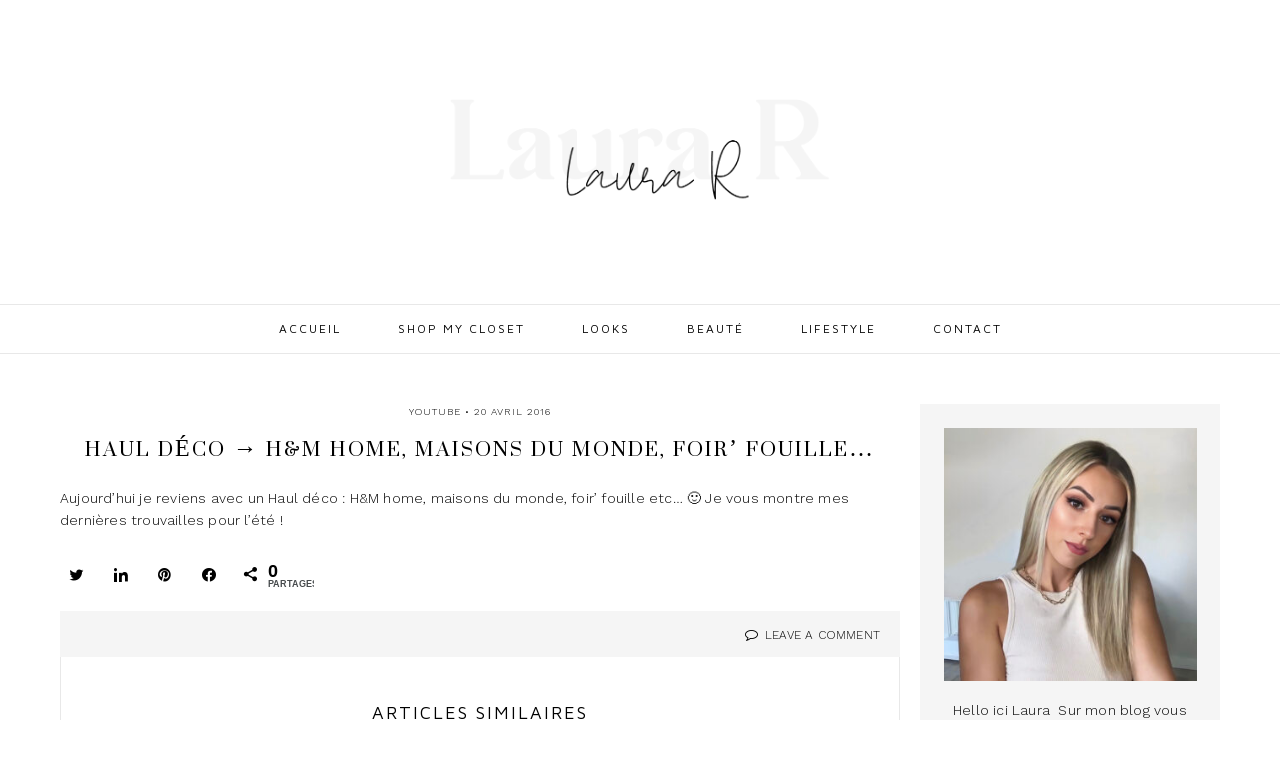

--- FILE ---
content_type: text/html; charset=UTF-8
request_url: https://www.lauramakeuptips.com/3706-haul-deco-%E2%86%92-hm-home-maisons-du-monde-foir-fouille.html
body_size: 23614
content:
<!DOCTYPE html>
<html lang="fr-FR">
<head >
<meta charset="UTF-8" />
<meta name="viewport" content="width=device-width, initial-scale=1" />
<meta name='robots' content='index, follow, max-image-preview:large, max-snippet:-1, max-video-preview:-1' />

<!-- Social Warfare v4.3.0 https://warfareplugins.com - BEGINNING OF OUTPUT -->
<style>
	@font-face {
		font-family: "sw-icon-font";
		src:url("https://www.lauramakeuptips.com/wp-content/plugins/social-warfare/assets/fonts/sw-icon-font.eot?ver=4.3.0");
		src:url("https://www.lauramakeuptips.com/wp-content/plugins/social-warfare/assets/fonts/sw-icon-font.eot?ver=4.3.0#iefix") format("embedded-opentype"),
		url("https://www.lauramakeuptips.com/wp-content/plugins/social-warfare/assets/fonts/sw-icon-font.woff?ver=4.3.0") format("woff"),
		url("https://www.lauramakeuptips.com/wp-content/plugins/social-warfare/assets/fonts/sw-icon-font.ttf?ver=4.3.0") format("truetype"),
		url("https://www.lauramakeuptips.com/wp-content/plugins/social-warfare/assets/fonts/sw-icon-font.svg?ver=4.3.0#1445203416") format("svg");
		font-weight: normal;
		font-style: normal;
		font-display:block;
	}
</style>
<!-- Social Warfare v4.3.0 https://warfareplugins.com - END OF OUTPUT -->


			<style type="text/css">
				.slide-excerpt { width: 55%; }
				.slide-excerpt { Bottom: 0; }
				.slide-excerpt { Right: 0; }
				.flexslider { max-width: 1160px; max-height: 500px; }
				.slide-image { max-height: 500px; }
			</style>
			<style type="text/css">
				@media only screen
				and (min-device-width : 320px)
				and (max-device-width : 480px) {
					.slide-excerpt { display: none !important; }
				}
			</style> 
	<!-- This site is optimized with the Yoast SEO plugin v19.6.1 - https://yoast.com/wordpress/plugins/seo/ -->
	<title>HAUL DÉCO → H&amp;M home, Maisons du monde, Foir&#039; fouille... - Laura Makeuptips</title><style id="rocket-critical-css">@font-face{font-family:'FontAwesome';src:url(../fonts/fontawesome-webfont.eot?v=4.4.0);src:url(../fonts/fontawesome-webfont.eot?#iefix&amp;v=4.4.0) format('embedded-opentype'),url(../fonts/fontawesome-webfont.woff2?v=4.4.0) format('woff2'),url(../fonts/fontawesome-webfont.woff?v=4.4.0) format('woff'),url(../fonts/fontawesome-webfont.ttf?v=4.4.0) format('truetype'),url(../fonts/fontawesome-webfont.svg?v=4.4.0#fontawesomeregular) format('svg');font-weight:400;font-style:normal}.fa{display:inline-block;font:normal normal normal 14px/1 FontAwesome;font-size:inherit;text-rendering:auto;-webkit-font-smoothing:antialiased;-moz-osx-font-smoothing:grayscale}.fa-search:before{content:"\f002"}.fa-user:before{content:"\f007"}.fa-clock-o:before{content:"\f017"}.fa-comments:before{content:"\f086"}.fa-angle-down:before{content:"\f107"}.widget_wysija_cont .abs-req{display:none}.rev_slider_wrapper{position:relative;z-index:0}.rev_slider{position:relative;overflow:visible}.rev_slider img{max-width:none!important;margin:0;padding:0;border-width:0;border:none}.rev_slider&gt;ul,.rev_slider&gt;ul&gt;li,.rev_slider&gt;ul&gt;li:before{list-style:none!important;position:absolute;margin:0px!important;padding:0px!important;overflow-x:visible;overflow-y:visible;list-style-type:none!important;background-image:none;background-position:0 0;text-indent:0em;top:0;left:0}.rev_slider&gt;ul&gt;li,.rev_slider&gt;ul&gt;li:before{visibility:hidden}.rev_slider .tp-caption{position:relative;visibility:hidden;white-space:nowrap;display:block}.tp-caption{z-index:1}.tp-caption{position:absolute;-webkit-font-smoothing:antialiased!important}.rev_slider_wrapper{width:100%}.fullwidthbanner-container{position:relative;padding:0;overflow:hidden}.fullwidthbanner-container .fullwidthabanner{width:100%;position:relative}.tp-bannertimer{visibility:hidden;width:100%;height:5px;background:#fff;background:rgba(0,0,0,.15);position:absolute;z-index:200;top:0}.tp-bannertimer.tp-bottom{top:auto;bottom:0px!important;height:5px}.tp-bannertimer{background:#000;background:rgba(0,0,0,.15);height:5px}html{font-family:sans-serif;-webkit-text-size-adjust:100%;-ms-text-size-adjust:100%}body{margin:0}article,aside,header,main,nav{display:block}a{text-decoration:none}h1{font-size:2em;margin:.67em 0}img{border:0}button,input{color:inherit;font:inherit;margin:0}button{overflow:visible}button{text-transform:none}button,input[type="submit"]{-webkit-appearance:button}button::-moz-focus-inner,input::-moz-focus-inner{border:0;padding:0}input{line-height:normal}body,button,input{color:#666;font-size:13px;line-height:1.5;border-color:#ddd}h1,h3{clear:both;margin:0}i{font-style:italic}html{box-sizing:border-box}*,*:before,*:after{box-sizing:inherit}body{background:#fff}ul{margin:0;padding:0}ul{list-style:none}li&gt;ul{margin-bottom:0;margin-left:1.5em}img{max-width:100%;vertical-align:top;height:auto}a{color:royalblue}.screen-reader-text{clip:rect(1px,1px,1px,1px);position:absolute!important;height:1px;width:1px;overflow:hidden}.entry-content:before,.entry-content:after{content:"";display:table}.entry-content:after{clear:both}.widget{margin:0 0 1.5em}.updated:not(.published){display:none}.entry-content{margin:1.5em 0 0}iframe{max-width:100%}body,div,span,iframe,h1,h3,a,ul,li,form,label{border:0;font-family:inherit;font-size:100%;font-style:inherit;font-weight:inherit;margin:0;outline:0;padding:0;vertical-align:baseline}html{overflow-y:scroll;-webkit-text-size-adjust:100%;-ms-text-size-adjust:100%;-webkit-font-smoothing:antialiased;-moz-osx-font-smoothing:grayscale;overflow-x:hidden}*,*:before,*:after{-webkit-box-sizing:border-box;-moz-box-sizing:border-box;box-sizing:border-box}body{overflow-x:hidden}article,aside,header,main,nav{display:block}a img{border:0}@media screen and (min-width:38.75em){ul{margin-left:0}li&gt;ul{margin-left:1.3333em}}.entry-content{-webkit-hyphens:auto;-moz-hyphens:auto;-ms-hyphens:auto;hyphens:auto;word-wrap:break-word}a{text-decoration:none}img{max-width:100%;vertical-align:top;height:auto}h1,h3{margin:0}body{line-height:1.6;letter-spacing:.05em}button,input[type="submit"]{text-transform:uppercase;border:1px solid transparent;font-size:12px;font-weight:600;letter-spacing:.1em;text-align:center;line-height:1.2;padding:10px 15px}input[type="text"]{color:#666;border:1px solid #ddd;padding:10px}input[type="text"]:-moz-placeholder{color:#666}input[type="text"]::-moz-placeholder{color:#666}input[type="text"]:-ms-input-placeholder{color:#666}input[type="text"]::-webkit-input-placeholder{color:#666}.social .menu li a:before{font-family:'FontAwesome';font-style:normal;font-weight:400;font-variant:normal;text-transform:none;line-height:1}[class*="col-"]{width:100%;vertical-align:top;padding:0 15px}.container{margin-right:auto;margin-left:auto;padding-left:.9375rem;padding-right:.9375rem}.row{box-sizing:border-box;display:-webkit-flex;display:-ms-flexbox;display:flex;-webkit-flex:0 1 auto;-ms-flex:0 1 auto;flex:0 1 auto;-webkit-flex-direction:row;-ms-flex-direction:row;flex-direction:row;-webkit-flex-wrap:wrap;-ms-flex-wrap:wrap;flex-wrap:wrap;margin-left:-.9375rem;margin-right:-.9375rem}.col-xs-12{box-sizing:border-box;-webkit-flex:0 0 auto;-ms-flex:0 0 auto;flex:0 0 auto;padding-right:.9375rem;padding-left:.9375rem}.col-xs-12{-webkit-flex-basis:100%;-ms-flex-preferred-size:100%;flex-basis:100%;max-width:100%}@media only screen and (min-width:48rem){.container{max-width:46.875rem}.col-sm-3,.col-sm-6,.col-sm-9,.col-sm-12{box-sizing:border-box;-webkit-flex:0 0 auto;-ms-flex:0 0 auto;flex:0 0 auto;padding-right:.9375rem;padding-left:.9375rem}.col-sm-3{-webkit-flex-basis:25%;-ms-flex-preferred-size:25%;flex-basis:25%;max-width:25%}.col-sm-6{-webkit-flex-basis:50%;-ms-flex-preferred-size:50%;flex-basis:50%;max-width:50%}.col-sm-9{-webkit-flex-basis:75%;-ms-flex-preferred-size:75%;flex-basis:75%;max-width:75%}.col-sm-12{-webkit-flex-basis:100%;-ms-flex-preferred-size:100%;flex-basis:100%;max-width:100%}.middle-sm{-webkit-align-items:center;-ms-flex-align:center;align-items:center}.last-sm{-webkit-order:1;-ms-flex-order:1;order:1}}@media only screen and (min-width:62rem){.container{max-width:60.625rem}.col-md-12{box-sizing:border-box;-webkit-flex:0 0 auto;-ms-flex:0 0 auto;flex:0 0 auto;padding-right:.9375rem;padding-left:.9375rem}.col-md-12{-webkit-flex-basis:100%;-ms-flex-preferred-size:100%;flex-basis:100%;max-width:100%}}@media only screen and (min-width:75rem){.container{max-width:73.125rem}.col-lg-2,.col-lg-8{box-sizing:border-box;-webkit-flex:0 0 auto;-ms-flex:0 0 auto;flex:0 0 auto;padding-right:.9375rem;padding-left:.9375rem}.col-lg-2{-webkit-flex-basis:16.667%;-ms-flex-preferred-size:16.667%;flex-basis:16.667%;max-width:16.667%}.col-lg-8{-webkit-flex-basis:66.667%;-ms-flex-preferred-size:66.667%;flex-basis:66.667%;max-width:66.667%}.first-lg{-webkit-order:-1;-ms-flex-order:-1;order:-1}}.wpb-js-composer .row:before,.wpb-js-composer .row:after,.wpb-js-composer .vc_row:before,.wpb-js-composer .vc_row:after{display:none!important}.site{position:relative;z-index:2}.social{text-align:center}.social .menu{margin:0}.social .menu li{display:inline-block;margin-right:10px}.social .menu li:before{display:none}.social .menu li a{font-size:0}.social .menu li a:before{font-size:16px;display:inline-block}.social .menu li a[href*="facebook"]:before{content:"\f09a"}.social .menu li a[href*="instagram"]:before{content:"\f16d"}.social .menu li a[href*="pinterest"]:before{content:"\f0d2"}.social .menu li a[href*="twitter"]:before{content:"\f099"}.social .menu li a[href*="youtube"]:before{content:"\f16a"}.header{text-align:center;position:relative;border-bottom:1px solid #eee}.header .middle-sm:before,.header .middle-sm:after{display:none!important}.site-branding{text-align:center;padding:30px 0}.site-branding a img{max-width:700px;width:100%;height:auto}.search-box{display:table;margin:0 auto}.search-box .search-form{display:table-cell;vertical-align:middle;width:85%;position:relative}.search-box .search-form:after{content:'';position:absolute;bottom:0;left:0;width:0;height:1px}.search-box .search-submit{display:none}.search-box .search-field{font-size:12px;border:none;border-bottom:1px solid #eee;width:100%;border-radius:0;padding:0}.search-box .search-field:-moz-placeholder{color:#fff}.search-box .search-field::-moz-placeholder{color:#fff}.search-box .search-field:-ms-input-placeholder{color:#fff}.search-box .search-field::-webkit-input-placeholder{color:#fff}.search-box .search-field:-webkit-autofill{-webkit-box-shadow:0 0 0 50px white inset}.search-box .fa-search{display:table-cell;vertical-align:bottom;font-size:15px;width:15%;text-align:right}@media (max-width:768px){.header .social{margin-bottom:20px}.header .search-box{width:80%;margin-bottom:60px}}@media only screen and (min-width:768px){.header{text-align:left}.header .social{text-align:right}}@media only screen and (min-width:992px){.site-branding{padding:60px 0}}@media (max-width:1199px){.header{padding-bottom:30px}}@media only screen and (min-width:1200px){.header .middle-sm{position:relative}}.widget{margin-bottom:40px!important}.nav{text-transform:uppercase}.nav .sub-menu{margin:0}.nav .sub-menu li{text-transform:none}.nav .sub-menu li a{display:block}.nav .sub-menu-toggle{display:none}@media (max-width:1199px){.menu-link{border:none;outline:none;background-color:transparent!important;padding:0}.menu-link .lines{display:inline-block;width:20px;height:3px;position:relative;-webkit-border-radius:2px;-moz-border-radius:2px;border-radius:2px}.menu-link .lines:before,.menu-link .lines:after{content:'';display:inline-block;width:20px;height:3px;position:absolute;left:0;-webkit-border-radius:2px;-moz-border-radius:2px;border-radius:2px}.menu-link .lines:before{top:7px}.menu-link .lines:after{top:-7px}.nav{width:500px;position:absolute;top:120%;right:200px;visibility:hidden;opacity:0;z-index:999;border:1px solid transparent}.nav li{position:relative}.nav li&gt;a{display:block;border-bottom:1px solid #eee;padding:10px 20px}.nav li .sub-menu{display:none;padding-left:10px}.nav li.menu-item-has-children&gt;.sub-menu-toggle{display:block;position:absolute;top:0;right:0;width:38px;height:38px;line-height:38px;text-align:center;outline:0}.nav li.menu-item-has-children&gt;.sub-menu-toggle:before{display:inline-block}}@media (max-width:768px){.menu-link{position:absolute;bottom:40px;left:50%;-webkit-transform:translate(-50%,0);-moz-transform:translate(-50%,0);-ms-transform:translate(-50%,0);-o-transform:translate(-50%,0)}.nav{width:100%;right:0}}@media only screen and (min-width:768px) and (max-width:992px){.nav{width:300px;right:150px}}@media only screen and (min-width:1200px){.menu-link{display:none}.nav .menu{font-size:0}.nav .menu&gt;li{letter-spacing:.03em;position:relative;display:inline-block;margin:0 11px}.nav .menu&gt;li&gt;a{font-size:12px;display:inline-block;padding:20px 0}.nav .menu&gt;li:first-child{margin-left:0}.nav .menu&gt;li.menu-item-has-children{position:relative}.nav .menu&gt;li.menu-item-has-children&gt;a:after{font-family:'FontAwesome';font-style:normal;font-weight:400;font-variant:normal;text-transform:none;line-height:1;content:'\f107';font-size:15px;opacity:0;visibility:hidden;position:absolute;bottom:20%;left:50%;-webkit-transform:translate(-50%,-50%);-moz-transform:translate(-50%,-50%);-ms-transform:translate(-50%,-50%);-o-transform:translate(-50%,-50%)}.nav .sub-menu{visibility:hidden;opacity:0;position:absolute;left:0;top:100%;width:250px;border:1px solid transparent;z-index:-1;-webkit-transform:translate(0,20px);-moz-transform:translate(0,20px);-ms-transform:translate(0,20px);-o-transform:translate(0,20px)}.nav .sub-menu li{position:relative;padding:10px 20px;border-bottom:1px solid #eee}.nav .sub-menu li:last-child{border-bottom:none}.nav .sub-menu li a{font-size:14px}}#open-left{font-size:20px;line-height:1}.snap-drawers{background-color:#fff}@media only screen and (min-width:1200px){.snap-drawers{display:none}}.mobile-menu .sub-menu-toggle{display:none}.mobile-menu&gt;ul{padding:20px}.mobile-menu&gt;ul li.menu-item{display:block;position:relative}.mobile-menu&gt;ul li.menu-item&gt;a{display:block;margin-bottom:10px;padding-bottom:10px;border-bottom:1px solid #EEE}.mobile-menu&gt;ul li.menu-item:last-child{border:none}.mobile-menu&gt;ul li.menu-item .sub-menu{display:none;padding-left:10px;margin-left:0}.mobile-menu&gt;ul li.menu-item.menu-item-has-children&gt;.sub-menu-toggle{display:block;position:absolute;top:0;right:0;width:20px;height:20px;line-height:20px;text-align:center;outline:0;border:1px solid #eee}.mobile-menu&gt;ul li.menu-item.menu-item-has-children&gt;.sub-menu-toggle:before{display:inline-block}.recent-posts .post-meta i,.recent-posts .post-meta .author,.recent-posts .post-meta .post-com{display:none}.tm-aboutme__avatar{text-align:center}.tm-aboutme__avatar--circle img{-webkit-border-radius:100%;-moz-border-radius:100%;border-radius:100%}.tm-aboutme__description{text-align:center;margin-top:20px}.rev_slider_wrapper .tp-bannertimer{z-index:98}.rev_slider_wrapper .tp-caption.lily-big-text{text-align:center!important}.rev_slider_wrapper .tp-caption.lily-small-text{letter-spacing:1px!important}.rev_slider_wrapper .tp-caption.lily-small-text a{letter-spacing:1px!important;font-size:14px;color:#fff!important}.rev_slider_wrapper .tp-caption.lily-button a{font-size:12px!important;color:#fff!important;letter-spacing:0.1em!important}.widget-title{font-size:16px;letter-spacing:.05em;text-align:center;text-transform:uppercase;display:table;width:100%;overflow:hidden;white-space:nowrap;margin-bottom:30px}.widget-title:before,.widget-title:after{border-top:1px solid transparent;content:'';display:table-cell;position:relative;top:50%;width:40%;-webkit-transform:translate(0,50%);-moz-transform:translate(0,50%);-ms-transform:translate(0,50%);-o-transform:translate(0,50%)}.widget-title:before{right:15px}.widget-title:after{left:15px}.post{margin-bottom:60px}.post .post-img{position:relative}button::-moz-focus-inner{padding:0;border:0}.snap-drawers{position:absolute;top:0;right:0;bottom:0;left:0;width:auto;height:auto}.snap-drawers+#page{-webkit-box-shadow:-5px 0 5px 0 rgba(0,0,0,.12);-moz-box-shadow:-5px 0 5px 0 rgba(0,0,0,.12);box-shadow:-5px 0 5px 0 rgba(0,0,0,.12)}.snap-drawer{position:absolute;top:0;right:auto;bottom:0;left:auto;width:265px;height:auto;overflow:auto;-webkit-overflow-scrolling:touch}.snap-drawer-left{left:0;z-index:1}.snap-drawer-right{right:0;z-index:1}@font-face{font-family:'FontAwesome';src:url(../fonts/fontawesome-webfont.eot?v=4.4.0);src:url(../fonts/fontawesome-webfont.eot?#iefix&amp;v=4.4.0) format('embedded-opentype'),url(../fonts/fontawesome-webfont.woff2?v=4.4.0) format('woff2'),url(../fonts/fontawesome-webfont.woff?v=4.4.0) format('woff'),url(../fonts/fontawesome-webfont.ttf?v=4.4.0) format('truetype'),url(../fonts/fontawesome-webfont.svg?v=4.4.0#fontawesomeregular) format('svg');font-weight:400;font-style:normal}.fa{display:inline-block;font:normal normal normal 14px/1 FontAwesome;font-size:inherit;text-rendering:auto;-webkit-font-smoothing:antialiased;-moz-osx-font-smoothing:grayscale}.fa-search:before{content:"\f002"}.fa-user:before{content:"\f007"}.fa-clock-o:before{content:"\f017"}.fa-comments:before{content:"\f086"}.fa-angle-down:before{content:"\f107"}.vc_column-inner::after,.vc_row:after{clear:both}.vc_row:after,.vc_row:before{content:" ";display:table}.vc_column_container{width:100%}.vc_row{margin-left:-15px;margin-right:-15px}.wpb_text_column :last-child{margin-bottom:0}.wpb_content_element{margin-bottom:35px}.vc_column-inner::after,.vc_column-inner::before{content:" ";display:table}.vc_column_container{padding-left:0;padding-right:0}.vc_column_container&gt;.vc_column-inner{box-sizing:border-box;padding-left:15px;padding-right:15px;width:100%}.vc_separator{display:-webkit-box;display:-webkit-flex;display:-ms-flexbox;display:flex;-webkit-box-orient:horizontal;-webkit-box-direction:normal;-webkit-flex-direction:row;-ms-flex-direction:row;flex-direction:row;-webkit-flex-wrap:nowrap;-ms-flex-wrap:nowrap;flex-wrap:nowrap;-webkit-box-align:center;-webkit-align-items:center;-ms-flex-align:center;align-items:center}.vc_separator .vc_sep_holder{height:1px;position:relative;-webkit-box-flex:1;-webkit-flex:1 1 auto;-ms-flex:1 1 auto;flex:1 1 auto;min-width:10%}.vc_separator .vc_sep_holder .vc_sep_line{height:1px;border-top:1px solid #EBEBEB;display:block;position:relative;top:1px;width:100%}.vc_separator.vc_separator_no_text:not(.vc_sep_shadow) .vc_sep_holder_l{width:100%}.vc_separator.vc_separator_no_text:not(.vc_sep_shadow) .vc_sep_holder_r{display:none}.vc_separator.vc_sep_color_grey .vc_sep_line{border-color:#EBEBEB}.vc_sep_width_100{width:100%}.vc_sep_pos_align_center{margin-left:auto;margin-right:auto}</style><link rel="preload" href="https://www.lauramakeuptips.com/wp-content/cache/min/1/a09872090e68fcd89a0f4f8221906336.css" data-rocket-async="style" as="style" onload="this.onload=null;this.rel='stylesheet'" media="all" data-minify="1" />
	<meta name="description" content="Aujourd&#039;hui je reviens avec un Haul déco : H&amp;M home, maisons du monde, foir&#039; fouille etc... :) Je vous montre mes dernières trouvailles pour l&#039;été !" />
	<link rel="canonical" href="https://www.lauramakeuptips.com/3706-haul-deco-→-hm-home-maisons-du-monde-foir-fouille.html" />
	<meta property="og:locale" content="fr_FR" />
	<meta property="og:type" content="article" />
	<meta property="og:title" content="HAUL DÉCO → H&amp;M home, Maisons du monde, Foir&#039; fouille... - Laura Makeuptips" />
	<meta property="og:description" content="Aujourd&#039;hui je reviens avec un Haul déco : H&amp;M home, maisons du monde, foir&#039; fouille etc... :) Je vous montre mes dernières trouvailles pour l&#039;été !" />
	<meta property="og:url" content="https://www.lauramakeuptips.com/3706-haul-deco-→-hm-home-maisons-du-monde-foir-fouille.html" />
	<meta property="og:site_name" content="Laura R" />
	<meta property="article:published_time" content="2016-04-20T12:35:18+00:00" />
	<meta property="article:modified_time" content="2016-04-20T12:35:37+00:00" />
	<meta property="og:image" content="https://www.lauramakeuptips.com/wp-content/uploads/2016/04/minia2.jpg" />
	<meta property="og:image:width" content="1920" />
	<meta property="og:image:height" content="1080" />
	<meta property="og:image:type" content="image/jpeg" />
	<meta name="author" content="laura" />
	<meta name="twitter:card" content="summary" />
	<meta name="twitter:label1" content="Écrit par" />
	<meta name="twitter:data1" content="laura" />
	<script type="application/ld+json" class="yoast-schema-graph">{"@context":"https://schema.org","@graph":[{"@type":"WebPage","@id":"https://www.lauramakeuptips.com/3706-haul-deco-%e2%86%92-hm-home-maisons-du-monde-foir-fouille.html","url":"https://www.lauramakeuptips.com/3706-haul-deco-%e2%86%92-hm-home-maisons-du-monde-foir-fouille.html","name":"HAUL DÉCO → H&amp;M home, Maisons du monde, Foir' fouille... - Laura Makeuptips","isPartOf":{"@id":"https://www.lauramakeuptips.com/#website"},"primaryImageOfPage":{"@id":"https://www.lauramakeuptips.com/3706-haul-deco-%e2%86%92-hm-home-maisons-du-monde-foir-fouille.html#primaryimage"},"image":{"@id":"https://www.lauramakeuptips.com/3706-haul-deco-%e2%86%92-hm-home-maisons-du-monde-foir-fouille.html#primaryimage"},"thumbnailUrl":"https://www.lauramakeuptips.com/wp-content/uploads/2016/04/minia2.jpg","datePublished":"2016-04-20T12:35:18+00:00","dateModified":"2016-04-20T12:35:37+00:00","author":{"@id":"https://www.lauramakeuptips.com/#/schema/person/154f54431af9372f55bcd8f7917422e6"},"description":"Aujourd'hui je reviens avec un Haul déco : H&amp;M home, maisons du monde, foir' fouille etc... :) Je vous montre mes dernières trouvailles pour l'été !","breadcrumb":{"@id":"https://www.lauramakeuptips.com/3706-haul-deco-%e2%86%92-hm-home-maisons-du-monde-foir-fouille.html#breadcrumb"},"inLanguage":"fr-FR","potentialAction":[{"@type":"ReadAction","target":["https://www.lauramakeuptips.com/3706-haul-deco-%e2%86%92-hm-home-maisons-du-monde-foir-fouille.html"]}]},{"@type":"ImageObject","inLanguage":"fr-FR","@id":"https://www.lauramakeuptips.com/3706-haul-deco-%e2%86%92-hm-home-maisons-du-monde-foir-fouille.html#primaryimage","url":"https://www.lauramakeuptips.com/wp-content/uploads/2016/04/minia2.jpg","contentUrl":"https://www.lauramakeuptips.com/wp-content/uploads/2016/04/minia2.jpg","width":1920,"height":1080},{"@type":"BreadcrumbList","@id":"https://www.lauramakeuptips.com/3706-haul-deco-%e2%86%92-hm-home-maisons-du-monde-foir-fouille.html#breadcrumb","itemListElement":[{"@type":"ListItem","position":1,"name":"Accueil","item":"https://www.lauramakeuptips.com/"},{"@type":"ListItem","position":2,"name":"HAUL DÉCO → H&amp;M home, Maisons du monde, Foir&rsquo; fouille&#8230;"}]},{"@type":"WebSite","@id":"https://www.lauramakeuptips.com/#website","url":"https://www.lauramakeuptips.com/","name":"Laura R","description":"Blog mode tendance, beauté, lifestyle","potentialAction":[{"@type":"SearchAction","target":{"@type":"EntryPoint","urlTemplate":"https://www.lauramakeuptips.com/?s={search_term_string}"},"query-input":"required name=search_term_string"}],"inLanguage":"fr-FR"},{"@type":"Person","@id":"https://www.lauramakeuptips.com/#/schema/person/154f54431af9372f55bcd8f7917422e6","name":"laura","image":{"@type":"ImageObject","inLanguage":"fr-FR","@id":"https://www.lauramakeuptips.com/#/schema/person/image/","url":"https://secure.gravatar.com/avatar/150e940d7bb35a9aa95f5f9ea35a873f?s=96&d=mm&r=g","contentUrl":"https://secure.gravatar.com/avatar/150e940d7bb35a9aa95f5f9ea35a873f?s=96&d=mm&r=g","caption":"laura"}}]}</script>
	<!-- / Yoast SEO plugin. -->


<link rel='dns-prefetch' href='//www.google.com' />
<link rel='dns-prefetch' href='//fonts.googleapis.com' />
<link rel='dns-prefetch' href='//maxcdn.bootstrapcdn.com' />
<link rel='dns-prefetch' href='//ajax.googleapis.com' />
<link href='https://fonts.gstatic.com' crossorigin rel='preconnect' />
<link rel="alternate" type="application/rss+xml" title="Laura R &raquo; Flux" href="https://www.lauramakeuptips.com/feed" />
<link rel="alternate" type="application/rss+xml" title="Laura R &raquo; Flux des commentaires" href="https://www.lauramakeuptips.com/comments/feed" />
<link rel="alternate" type="application/rss+xml" title="Laura R &raquo; HAUL DÉCO → H&amp;M home, Maisons du monde, Foir&rsquo; fouille&#8230; Flux des commentaires" href="https://www.lauramakeuptips.com/3706-haul-deco-%e2%86%92-hm-home-maisons-du-monde-foir-fouille.html/feed" />
<style type="text/css">
img.wp-smiley,
img.emoji {
	display: inline !important;
	border: none !important;
	box-shadow: none !important;
	height: 1em !important;
	width: 1em !important;
	margin: 0 0.07em !important;
	vertical-align: -0.1em !important;
	background: none !important;
	padding: 0 !important;
}
</style>
	



<style id='global-styles-inline-css' type='text/css'>
body{--wp--preset--color--black: #000000;--wp--preset--color--cyan-bluish-gray: #abb8c3;--wp--preset--color--white: #ffffff;--wp--preset--color--pale-pink: #f78da7;--wp--preset--color--vivid-red: #cf2e2e;--wp--preset--color--luminous-vivid-orange: #ff6900;--wp--preset--color--luminous-vivid-amber: #fcb900;--wp--preset--color--light-green-cyan: #7bdcb5;--wp--preset--color--vivid-green-cyan: #00d084;--wp--preset--color--pale-cyan-blue: #8ed1fc;--wp--preset--color--vivid-cyan-blue: #0693e3;--wp--preset--color--vivid-purple: #9b51e0;--wp--preset--gradient--vivid-cyan-blue-to-vivid-purple: linear-gradient(135deg,rgba(6,147,227,1) 0%,rgb(155,81,224) 100%);--wp--preset--gradient--light-green-cyan-to-vivid-green-cyan: linear-gradient(135deg,rgb(122,220,180) 0%,rgb(0,208,130) 100%);--wp--preset--gradient--luminous-vivid-amber-to-luminous-vivid-orange: linear-gradient(135deg,rgba(252,185,0,1) 0%,rgba(255,105,0,1) 100%);--wp--preset--gradient--luminous-vivid-orange-to-vivid-red: linear-gradient(135deg,rgba(255,105,0,1) 0%,rgb(207,46,46) 100%);--wp--preset--gradient--very-light-gray-to-cyan-bluish-gray: linear-gradient(135deg,rgb(238,238,238) 0%,rgb(169,184,195) 100%);--wp--preset--gradient--cool-to-warm-spectrum: linear-gradient(135deg,rgb(74,234,220) 0%,rgb(151,120,209) 20%,rgb(207,42,186) 40%,rgb(238,44,130) 60%,rgb(251,105,98) 80%,rgb(254,248,76) 100%);--wp--preset--gradient--blush-light-purple: linear-gradient(135deg,rgb(255,206,236) 0%,rgb(152,150,240) 100%);--wp--preset--gradient--blush-bordeaux: linear-gradient(135deg,rgb(254,205,165) 0%,rgb(254,45,45) 50%,rgb(107,0,62) 100%);--wp--preset--gradient--luminous-dusk: linear-gradient(135deg,rgb(255,203,112) 0%,rgb(199,81,192) 50%,rgb(65,88,208) 100%);--wp--preset--gradient--pale-ocean: linear-gradient(135deg,rgb(255,245,203) 0%,rgb(182,227,212) 50%,rgb(51,167,181) 100%);--wp--preset--gradient--electric-grass: linear-gradient(135deg,rgb(202,248,128) 0%,rgb(113,206,126) 100%);--wp--preset--gradient--midnight: linear-gradient(135deg,rgb(2,3,129) 0%,rgb(40,116,252) 100%);--wp--preset--duotone--dark-grayscale: url('#wp-duotone-dark-grayscale');--wp--preset--duotone--grayscale: url('#wp-duotone-grayscale');--wp--preset--duotone--purple-yellow: url('#wp-duotone-purple-yellow');--wp--preset--duotone--blue-red: url('#wp-duotone-blue-red');--wp--preset--duotone--midnight: url('#wp-duotone-midnight');--wp--preset--duotone--magenta-yellow: url('#wp-duotone-magenta-yellow');--wp--preset--duotone--purple-green: url('#wp-duotone-purple-green');--wp--preset--duotone--blue-orange: url('#wp-duotone-blue-orange');--wp--preset--font-size--small: 13px;--wp--preset--font-size--medium: 20px;--wp--preset--font-size--large: 36px;--wp--preset--font-size--x-large: 42px;}.has-black-color{color: var(--wp--preset--color--black) !important;}.has-cyan-bluish-gray-color{color: var(--wp--preset--color--cyan-bluish-gray) !important;}.has-white-color{color: var(--wp--preset--color--white) !important;}.has-pale-pink-color{color: var(--wp--preset--color--pale-pink) !important;}.has-vivid-red-color{color: var(--wp--preset--color--vivid-red) !important;}.has-luminous-vivid-orange-color{color: var(--wp--preset--color--luminous-vivid-orange) !important;}.has-luminous-vivid-amber-color{color: var(--wp--preset--color--luminous-vivid-amber) !important;}.has-light-green-cyan-color{color: var(--wp--preset--color--light-green-cyan) !important;}.has-vivid-green-cyan-color{color: var(--wp--preset--color--vivid-green-cyan) !important;}.has-pale-cyan-blue-color{color: var(--wp--preset--color--pale-cyan-blue) !important;}.has-vivid-cyan-blue-color{color: var(--wp--preset--color--vivid-cyan-blue) !important;}.has-vivid-purple-color{color: var(--wp--preset--color--vivid-purple) !important;}.has-black-background-color{background-color: var(--wp--preset--color--black) !important;}.has-cyan-bluish-gray-background-color{background-color: var(--wp--preset--color--cyan-bluish-gray) !important;}.has-white-background-color{background-color: var(--wp--preset--color--white) !important;}.has-pale-pink-background-color{background-color: var(--wp--preset--color--pale-pink) !important;}.has-vivid-red-background-color{background-color: var(--wp--preset--color--vivid-red) !important;}.has-luminous-vivid-orange-background-color{background-color: var(--wp--preset--color--luminous-vivid-orange) !important;}.has-luminous-vivid-amber-background-color{background-color: var(--wp--preset--color--luminous-vivid-amber) !important;}.has-light-green-cyan-background-color{background-color: var(--wp--preset--color--light-green-cyan) !important;}.has-vivid-green-cyan-background-color{background-color: var(--wp--preset--color--vivid-green-cyan) !important;}.has-pale-cyan-blue-background-color{background-color: var(--wp--preset--color--pale-cyan-blue) !important;}.has-vivid-cyan-blue-background-color{background-color: var(--wp--preset--color--vivid-cyan-blue) !important;}.has-vivid-purple-background-color{background-color: var(--wp--preset--color--vivid-purple) !important;}.has-black-border-color{border-color: var(--wp--preset--color--black) !important;}.has-cyan-bluish-gray-border-color{border-color: var(--wp--preset--color--cyan-bluish-gray) !important;}.has-white-border-color{border-color: var(--wp--preset--color--white) !important;}.has-pale-pink-border-color{border-color: var(--wp--preset--color--pale-pink) !important;}.has-vivid-red-border-color{border-color: var(--wp--preset--color--vivid-red) !important;}.has-luminous-vivid-orange-border-color{border-color: var(--wp--preset--color--luminous-vivid-orange) !important;}.has-luminous-vivid-amber-border-color{border-color: var(--wp--preset--color--luminous-vivid-amber) !important;}.has-light-green-cyan-border-color{border-color: var(--wp--preset--color--light-green-cyan) !important;}.has-vivid-green-cyan-border-color{border-color: var(--wp--preset--color--vivid-green-cyan) !important;}.has-pale-cyan-blue-border-color{border-color: var(--wp--preset--color--pale-cyan-blue) !important;}.has-vivid-cyan-blue-border-color{border-color: var(--wp--preset--color--vivid-cyan-blue) !important;}.has-vivid-purple-border-color{border-color: var(--wp--preset--color--vivid-purple) !important;}.has-vivid-cyan-blue-to-vivid-purple-gradient-background{background: var(--wp--preset--gradient--vivid-cyan-blue-to-vivid-purple) !important;}.has-light-green-cyan-to-vivid-green-cyan-gradient-background{background: var(--wp--preset--gradient--light-green-cyan-to-vivid-green-cyan) !important;}.has-luminous-vivid-amber-to-luminous-vivid-orange-gradient-background{background: var(--wp--preset--gradient--luminous-vivid-amber-to-luminous-vivid-orange) !important;}.has-luminous-vivid-orange-to-vivid-red-gradient-background{background: var(--wp--preset--gradient--luminous-vivid-orange-to-vivid-red) !important;}.has-very-light-gray-to-cyan-bluish-gray-gradient-background{background: var(--wp--preset--gradient--very-light-gray-to-cyan-bluish-gray) !important;}.has-cool-to-warm-spectrum-gradient-background{background: var(--wp--preset--gradient--cool-to-warm-spectrum) !important;}.has-blush-light-purple-gradient-background{background: var(--wp--preset--gradient--blush-light-purple) !important;}.has-blush-bordeaux-gradient-background{background: var(--wp--preset--gradient--blush-bordeaux) !important;}.has-luminous-dusk-gradient-background{background: var(--wp--preset--gradient--luminous-dusk) !important;}.has-pale-ocean-gradient-background{background: var(--wp--preset--gradient--pale-ocean) !important;}.has-electric-grass-gradient-background{background: var(--wp--preset--gradient--electric-grass) !important;}.has-midnight-gradient-background{background: var(--wp--preset--gradient--midnight) !important;}.has-small-font-size{font-size: var(--wp--preset--font-size--small) !important;}.has-medium-font-size{font-size: var(--wp--preset--font-size--medium) !important;}.has-large-font-size{font-size: var(--wp--preset--font-size--large) !important;}.has-x-large-font-size{font-size: var(--wp--preset--font-size--x-large) !important;}
</style>


<link rel='preload'   href='//fonts.googleapis.com/css?family=Maven+Pro%3A400%7CSuranna%7CWork+Sans%3A300&#038;ver=6.0.11&#038;display=swap' data-rocket-async="style" as="style" onload="this.onload=null;this.rel='stylesheet'" type='text/css' media='all' />






<link rel="https://api.w.org/" href="https://www.lauramakeuptips.com/wp-json/" /><link rel="alternate" type="application/json" href="https://www.lauramakeuptips.com/wp-json/wp/v2/posts/3706" /><link rel="EditURI" type="application/rsd+xml" title="RSD" href="https://www.lauramakeuptips.com/xmlrpc.php?rsd" />
<link rel="wlwmanifest" type="application/wlwmanifest+xml" href="https://www.lauramakeuptips.com/wp-includes/wlwmanifest.xml" /> 
<meta name="generator" content="WordPress 6.0.11" />
<link rel='shortlink' href='https://www.lauramakeuptips.com/?p=3706' />
<link rel="pingback" href="https://www.lauramakeuptips.com/xmlrpc.php" />
<!-- <style type="text/css">
html .genesis-nav-menu a, .genesis-nav-menu .current-menu-item > a { padding: 18px 11px; }
</style> -->

<style type="text/css">.site-title a { background: url(https://www.lauramakeuptips.com/wp-content/uploads/2022/08/cropped-logo.png) no-repeat !important; }</style>
<style type="text/css">

.site-title a, 
.site-title a:hover, 
.site-title a:visited {
	color: #000000 !important;
}

.site-description {
	color: #000000;
}

h1,
h2,
h3,
h4,
h5,
h6 {
	color: #000000 !important;
}

body, 
.entry-footer .entry-meta, 
.content .entry-footer .entry-meta a, 
.content .entry-meta .entry-comments-link a::before, 
.prev-next-navigation .previous, 
.prev-next-navigation .next {
	color: #000000;
}

.sidebar .enews .widget-title, 
.prev-next-navigation .previous a, 
.prev-next-navigation .next a, 
.related-post-title a, 
nav.woocommerce-MyAccount-navigation ul > li a, 
.woocommerce ul.products li.product .price, 
.woocommerce nav.woocommerce-pagination ul li span, 
.woocommerce nav.woocommerce-pagination ul li span.current, 
.footer-area-3 .textwidget a, 
a.shop-icon, 
.sidebar li a {
	color: #000000 !important;
}

a {
	color: #a87086;
}

a:hover {
	color: #cabdb7;
}

.sidebar li a:hover, 
.genesis-nav-menu a:hover, 
.site-header .genesis-nav-menu > li a:hover, 
.nav-primary .genesis-nav-menu > li a:hover, 
.nav-secondary .genesis-nav-menu > li a:hover, 
.genesis-nav-menu .sub-menu a:hover, 
.genesis-nav-menu .sub-menu > li a:hover, 
.nav-primary .genesis-nav-menu .sub-menu > li a:hover, 
.nav-secondary .genesis-nav-menu .sub-menu > li a:hover, 
.genesis-nav-menu .simple-social-icons ul li a:hover, 
.sidebar .simple-social-icons ul li a:hover, 
.float-social .simple-social-icons ul li a:hover, 
.instagram-landing .simple-social-icons ul li a:hover, 
.instagram-landing .featured-content a:hover, 
h2.entry-title a:hover, 
.entry-title a:hover, 
.page-title a:hover, 
.entry-header .entry-meta a:hover, 
.entry-content .entry-meta a:hover, 
.content .entry-meta .entry-comments-link a:hover, 
.wpp-post-title:hover, 
.genesis_responsive_slider h2 a:hover, 
.featured-content .entry-title a:hover, 
.front-page-1 .featured-content .entry-title a:hover, 
.front-page-1 .entry-header .entry-meta a:hover, 
.front-page-2 .featured-content .entry-title a:hover, 
.front-page-2 .entry-header .entry-meta a:hover, 
.related-post-title a:hover, 
.site-footer a:hover, 
.site-footer .genesis-nav-menu a:hover, 
.footer-area-3 .textwidget a:hover, 
a.shop-icon:hover, 
.sidebar li a:hover,  
.prev-next-navigation .previous a:hover, 
.prev-next-navigation .next a:hover {
	color: #cabdb7 !important;
}

/* Above Header Menu
--------------------------------------------- */

.nav-secondary,
.nav-secondary .genesis-nav-menu .search-form input[type="submit"] {
	background-color: #ffffff !important;
	border-bottom-color: #ffffff !important;
}

.nav-secondary .genesis-nav-menu a, 
.nav-secondary .genesis-nav-menu > li a, 
.nav-secondary .genesis-nav-menu .current-menu-item > a {
	color: #000000;
}

.nav-secondary .search-form:before, 
.nav-secondary .search-form:hover, 
.nav-secondary .search-form input[type="search"], 
.nav-secondary .simple-social-icons ul li a, 
.nav-secondary .simple-social-icons ul li a:focus {
	color: #000000 !important;
}

/* Below Header Menu
--------------------------------------------- */

.nav-primary, 
.nav-primary .genesis-nav-menu .search-form input[type="submit"], 
.menu-toggle, 
.sub-menu-toggle, 
.menu-toggle:focus, 
.menu-toggle:hover {
	background-color: #ffffff !important;
	border-color: #e8e8e8 !important;
}

.nav-primary .genesis-nav-menu a, 
.nav-primary .genesis-nav-menu > li a, 
.nav-primary .genesis-nav-menu .current-menu-item > a, 
.menu-toggle, 
.sub-menu-toggle, 
.menu-toggle:focus, 
.menu-toggle:hover {
	color: #000000;
}

.nav-primary .search-form:before, 
.nav-primary .search-form:hover, 
.nav-primary .search-form input[type="search"], 
.nav-primary .simple-social-icons ul li a, 
.nav-primary .simple-social-icons ul li a:focus {
	color: #000000 !important;
}

/* Header Menu
--------------------------------------------- */

.site-header .genesis-nav-menu > li a, 
.site-header .genesis-nav-menu .current-menu-item > a {
	color: #000000 !important;
}

.site-header .search-form:before, 
.site-header .search-form:hover, 
.site-header .search-form input[type="search"], 
.site-header .simple-social-icons ul li a, 
.site-header .simple-social-icons ul li a:focus {
	color: #000000 !important;
}

/* Drop-Down Menu
--------------------------------------------- */

.genesis-nav-menu .sub-menu {
	background-color: #ffffff !important;
}

.genesis-nav-menu .sub-menu::after {
	border-bottom-color: #ffffff !important;
}

.genesis-nav-menu .sub-menu a, 
.genesis-nav-menu .sub-menu .current-menu-item > a, 
.genesis-nav-menu .sub-menu > li a, 
.nav-primary .genesis-nav-menu .sub-menu a,
.nav-primary .genesis-nav-menu .sub-menu .current-menu-item > a, 
.nav-primary .genesis-nav-menu .sub-menu > li a, 
.nav-secondary .genesis-nav-menu .sub-menu a, 
.nav-secondary .genesis-nav-menu .sub-menu .current-menu-item > a, 
.nav-secondary .genesis-nav-menu .sub-menu > li a {
	color: #000000 !important;
}

/* Menu Button
--------------------------------------------- */

.genesis-nav-menu .button, 
.genesis-nav-menu .button:hover {
	background-color: #3c3c3c !important;
	color: #ffffff !important;
}

/* Sidebar
--------------------------------------------- */

.sidebar-primary {
	background-color: #f5f5f5;
	border-color: #f5f5f5;
}

.sidebar .widget-title {
	color: #000000 !important;
}

.sidebar .widget-title:after {
	border-bottom-color: #000000;
}

/* Posts
--------------------------------------------- */

.entry-header .entry-meta, 
.entry-header .entry-meta a, 
.entry-content .entry-meta, 
.entry-content .entry-meta a {
	color: #000000 !important;
}

.entry-title, 
.page-title,
h2.entry-title a,
.entry-title a, 
.page-title a,
.wpp-post-title,
.featured-content .entry-title a, 
.sidebar .featured-content .entry-title a {
	color: #000000;
}

h2.entry-title a:hover,
.entry-title a:hover, 
.page-title a:hover, 
.wpp-post-title:hover {
	color: ;
}

.front-page .content .entry, 
.blog-page .content .entry, 
.search .content .entry {
	border-bottom-color: #ffffff;
}

.shop-the-post h4:before, 
.shop-the-post h5:before, 
.shop-the-post h6:before {
	border-top-color: #e8e8e8;
}

.single-post .entry-footer .entry-meta, 
.after-entry {
	background-color: #f5f5f5;
}

.related-posts, 
.prev-next-navigation {
	border-color: #e8e8e8;
}

.swp_social_panel.swp_default_dark_gray a, 
.swp_social_panel.swp_default_full_color a, 
.swp_social_panel.swp_default_light_gray a, 
.swp_social_panel.swp_default_medium_gray a, 
body .swp_social_panel.swp_other_dark_gray:hover a, 
body .swp_social_panel.swp_other_full_color:hover a, 
body .swp_social_panel.swp_other_light_gray:hover a, 
body .swp_social_panel.swp_other_medium_gray:hover a, 
html body .swp_social_panel.swp_individual_dark_gray a:hover, 
html body .swp_social_panel.swp_individual_full_color .nc_tweetContainer:hover a, 
html body .swp_social_panel.swp_individual_light_gray .nc_tweetContainer:hover a, 
html body .swp_social_panel.swp_individual_medium_gray a:hover, 
.swp_social_panel div.total_shares.total_sharesalt, 
.swp_social_panel .total_shares.total_sharesalt .swp_count {
	color: #000000 !important;
}

/* Buttons
--------------------------------------------- */

button, 
.button, 
input[type="button"], 
input[type="reset"], 
input[type="submit"], 
.enews-widget input[type="submit"], 
.more-from-category a, 
a.more-link,
.genesis_responsive_slider a.more-link {
	background-color: #cebcb7;
	border-color: #cebcb7;
	color: #fff;
}

button:hover, 
.button:hover, 
input:hover[type="button"], 
input:hover[type="reset"], 
input:hover[type="submit"], 
.enews-widget input:hover[type="submit"], 
.more-from-category a:hover, 
a.more-link:hover,
.genesis_responsive_slider a.more-link:hover {
	background-color: #000000;
	border-color: #000000;
	color: #ffffff;
}

/* WooCommerce Buttons
--------------------------------------------- */

.woocommerce #respond input#submit, 
.woocommerce a.button, 
.woocommerce button.button, 
.woocommerce input.button, 
.woocommerce span.onsale {
	background-color: #cebcb7 !important;
	border-color: #cebcb7 !important;
	color: #fff !important;
}

.woocommerce #respond input#submit:hover, 
.woocommerce a.button:hover, 
.woocommerce button.button:hover, 
.woocommerce input.button:hover {
	background-color: #000000 !important;
	border-color: #000000 !important;
	color: #ffffff !important;
}

/* Pagination
--------------------------------------------- */

.pagination-next a, 
.pagination-previous a, 
.archive-pagination li a, 
.woocommerce nav.woocommerce-pagination ul li a {
	background-color: #ffffff !important;
	border-color: #e8e8e8 !important;
	color: #000000 !important;
}

.pagination-next a:hover, 
.pagination-previous a:hover, 
.archive-pagination li a:hover, 
.archive-pagination li a:active, 
.woocommerce nav.woocommerce-pagination ul li a:hover, 
.woocommerce nav.woocommerce-pagination ul li span.current {
	background-color: #f5f5f5 !important;
	border-color: #f5f5f5 !important;
	color: #000000 !important;
}

/* Back to Top Button
--------------------------------------------- */

.to-top {
	background-color: #ffffff;
	color: #000000;
}

/* Footer
--------------------------------------------- */

.footer-area-1 {
	background-color: #f5f5f5;
}

.footer-area-3 {
	background-color: #f5f5f5;
}

.site-footer {
	background-color: #ffffff;
}

.creds, 
.site-footer, 
.site-footer a, 
.site-footer a:visited, 
.site-footer .genesis-nav-menu a, 
.site-footer .genesis-nav-menu .current-menu-item > a {
	color: #000000 !important;
}

/* Widget Areas
--------------------------------------------- */

.widget-title {
	color: #000000 !important;
}

.front-page-1 .widget-title:before, 
.front-page-2 .widget-title:before {
	border-top-color: #ffffff;
}

.front-page-2, 
.front-page-2 .widget-title span {
	background-color: ;
}

.front-page-3:before, 
.front-page-3 .widget-title span {
	background-color: #f5f5f5;
}

.front-page-3 .wrap {
	border-bottom-color: #f5f5f5;
}

/* Widget Areas After Posts
--------------------------------------------- */

.after-first-post.widget-area .enews-widget, 
.after-second-post.widget-area .enews-widget, 
.after-third-post.widget-area .enews-widget, 
.after-fourth-post.widget-area .enews-widget, 
.after-fifth-post.widget-area .enews-widget, 
.after-sixth-post.widget-area .enews-widget, 
.after-first-post.widget-area .featured-content, 
.after-second-post.widget-area .featured-content, 
.after-third-post.widget-area .featured-content, 
.after-fourth-post.widget-area .featured-content, 
.after-fifth-post.widget-area .featured-content, 
.after-sixth-post.widget-area .featured-content {
	border-color: #e8e8e8;
}

/* Genesis Widgets
--------------------------------------------- */

.genesis_responsive_slider .slide-excerpt, 
.front-page-1 .featuredpost .entry-header, 
.front-page-2 .featuredpost .entry-header {
	background-color: rgba(255, 255, 255, 1) !important;
}

.genesis_responsive_slider h2, 
.genesis_responsive_slider h2 a, 
.genesis_responsive_slider .slide-excerpt-border, 
.front-page-1 .entry-header .entry-meta, 
.front-page-1 .entry-header .entry-meta a, 
.front-page-1 .featured-content .entry-title a, 
.front-page-2 .entry-header .entry-meta, 
.front-page-2 .entry-header .entry-meta a, 
.front-page-2 .featured-content .entry-title a {
	color: #000000 !important;
}

.featuredpage .widget-title {
	background-color: rgba(255, 255, 255, 0.85) !important;
	color: #000000 !important;
}

.featuredpage .widget-title a {
	color: #000000 !important;
}

.simple-social-icons ul li a {
	color: #000000 !important;
}

/* Landing & Instagram Page
--------------------------------------------- */

.landing .site-container, 
.landing-slim .site-container {
	background-color: #f5f5f5 !important;
}

.instagram-landing .site-container, 
.instagram-landing .entry-content, 
.instagram-landing .site-header, 
.instagram-landing .featured-content .entry-title {
	background-color: #2d2d2d;
	color: #ffffff;
}

.instagram-landing .widget-title, 
.instagram-landing .featured-content a {
	color: #ffffff !important;
}

.instagram-landing .menu li a {
	background-color: #ffffff !important;
	color: #000000 !important;
}

.instagram-landing .simple-social-icons ul li a, 
.instagram-landing .simple-social-icons ul li a:focus {
	color: #ffffff !important;
}


</style>
<style type="text/css">.nav-primary.sticky { position: fixed; top: 0; left: 0; z-index: 9999; width: 100%; overflow: visible; }.admin-bar .nav-primary.sticky { top: 32px; }</style><style type="text/css">
		.entry-title, 
		.content .entry-header .entry-meta, 
		.content .entry-content .entry-meta, 
		.shop-the-post {
			text-align: center;
		}

		a.more-link {
			margin-left: auto;
			margin-right: auto;
		}

		.shop-the-post h4 span, 
		.shop-the-post h5 span, 
		.shop-the-post h6 span {
			padding: 0 15px;
		}
		</style><style type="text/css">.front-page .entry-content, .blog-page .entry-content, .search .entry-content { float: left; width: 50%; }</style><style type="text/css">.front-page-1 .featuredpost .entry-header, .front-page-2 .featuredpost .entry-header { opacity: 0; }.front-page-1 .featuredpost .entry:hover .entry-header, .front-page-2 .featuredpost .entry:hover .entry-header { opacity: 1; }</style><style type="text/css">

	.site-header .wrap {
		padding-top: 60px;
		padding-bottom: 50px;
	}

	.title-area {
		width: 35% !important;
	}

	.header-image .site-title > a {
		height: 180px;
	}

	.content {
		width: 840px;
	}

	.sidebar-primary {
		width: 300px;
	}

</style>
<link rel="icon" href="https://www.lauramakeuptips.com/wp-content/uploads/2019/01/cropped-fav-32x32.png" sizes="32x32" />
<link rel="icon" href="https://www.lauramakeuptips.com/wp-content/uploads/2019/01/cropped-fav-192x192.png" sizes="192x192" />
<link rel="apple-touch-icon" href="https://www.lauramakeuptips.com/wp-content/uploads/2019/01/cropped-fav-180x180.png" />
<meta name="msapplication-TileImage" content="https://www.lauramakeuptips.com/wp-content/uploads/2019/01/cropped-fav-270x270.png" />
		<style type="text/css" id="wp-custom-css">
			.soldesred a {
	color: red!important;
}		</style>
		<style id="kirki-inline-styles">.site-title{font-family:Maven Pro;font-size:64px;font-weight:400;letter-spacing:12;text-transform:uppercase;}.site-description{font-family:Maven Pro;font-size:9px;font-weight:400;letter-spacing:4;text-transform:uppercase;}body, body > div{font-family:Work Sans;font-size:14px;font-weight:300;letter-spacing:0.2;line-height:1.6;text-transform:initial;}h1, h2, h3, h4, h5, h6, .widget-title{font-family:Maven Pro;font-weight:400;letter-spacing:2;text-transform:uppercase;}.entry-content h1, .entry-content h2, .entry-content h3, .entry-content h4, .entry-content h5, .entry-content h6{font-family:Suranna;font-weight:400;letter-spacing:2;text-transform:uppercase;}h1{font-size:24px;}h2{font-size:22px;}h3{font-size:20px;}h4{font-size:18px;}h5{font-size:16px;}h6{font-size:14px;}.sidebar .widget-title, .after-first-post .widget-title, .after-second-post .widget-title, .after-third-post .widget-title, .after-fourth-post .widget-title, .after-fifth-post .widget-title, .after-sixth-post .widget-title{font-size:12px;}.front-page-1 .widget-title, .front-page-2 .widget-title, .front-page-3 .widget-title, .front-page-4 .widget-title{font-size:16px;}.footer-widgets .widget-title, .footer-area-1 .widget-title, .footer-area-2 .widget-title, .footer-area-3 .widget-title, .footer-area-4 .widget-title{font-size:16px;}.genesis_responsive_slider h2, .genesis_responsive_slider h2 a{font-size:24px;}.featured-content .entry-title, .sidebar .featured-content .entry-title, .category-index .featured-content .entry-title{font-size:13px;}.featuredpage .widget-title{font-size:12px;}.genesis-nav-menu, .genesis-nav-menu a, .genesis-nav-menu .current-menu-item > a, .site-footer, .site-footer .genesis-nav-menu a, .instagram-landing .menu li a, .footer-widgets .menu a, .genesis-nav-menu .button, .genesis-nav-menu .search-form input[type="search"]{font-family:Maven Pro;font-size:12px;font-weight:400;letter-spacing:2;line-height:1;text-transform:uppercase;}.site-header .genesis-nav-menu a, .site-header .genesis-nav-menu .search-form input[type="search"]{font-size:11px;}.genesis-nav-menu .simple-social-icons ul li a, .genesis-nav-menu .simple-social-icons ul li a:hover, .genesis-nav-menu .simple-social-icons ul li a:focus, .float-social .simple-social-icons ul li a, .float-social .simple-social-icons ul li a:hover, .float-social .simple-social-icons ul li a:focus{font-size:12px;}.genesis-nav-menu .search-form input[type="submit"], .genesis-nav-menu .search-form:before{font-size:11px;}.genesis-nav-menu .sub-menu a, .genesis-nav-menu .sub-menu .current-menu-item > a, .genesis-nav-menu .sub-menu > li a, .nav-primary .genesis-nav-menu .sub-menu a, .nav-primary .genesis-nav-menu .sub-menu .current-menu-item > a, .nav-primary .genesis-nav-menu .sub-menu > li a, .nav-secondary .genesis-nav-menu .sub-menu a, .nav-secondary .genesis-nav-menu .sub-menu .current-menu-item > a, .nav-secondary .genesis-nav-menu .sub-menu > li a{font-size:11px;}.creds, .site-footer, .site-footer a, .site-footer a:visited, .site-footer .genesis-nav-menu a, .site-footer .genesis-nav-menu .current-menu-item > a{font-size:10px;}.content .entry-title, .content .page-title, .genesis_responsive_slider h2, .genesis_responsive_slider h2 a, .featured-content .entry-title, .wpp-post-title, .related-posts a{font-family:Suranna;font-weight:400;letter-spacing:2;text-transform:uppercase;}.content .entry-title, .content .page-title{font-size:24px;}.entry-header .entry-meta, .entry-content .entry-meta{font-size:10px;}button, .button, input[type="button"], input[type="reset"], input[type="submit"], .enews-widget input[type="submit"], .more-from-category a, a.more-link{font-family:Maven Pro;font-size:12px;font-weight:400;letter-spacing:1.5;text-transform:uppercase;}a.more-link, .genesis_responsive_slider a.more-link{font-size:12px;}.more-link em{font-family:Suranna;font-weight:400;text-transform:lowercase;}.instagram-landing .menu li a{font-size:12px;}.instagram-landing .simple-social-icons ul li a, .instagram-landing .simple-social-icons ul li a:hover, .instagram-landing .simple-social-icons ul li a:focus{font-size:18px;}.simple-social-icons ul li a{font-size:16px;}/* vietnamese */
@font-face {
  font-family: 'Maven Pro';
  font-style: normal;
  font-weight: 400;
  font-display: swap;
  src: url(https://www.lauramakeuptips.com/wp-content/fonts/maven-pro/font) format('woff');
  unicode-range: U+0102-0103, U+0110-0111, U+0128-0129, U+0168-0169, U+01A0-01A1, U+01AF-01B0, U+0300-0301, U+0303-0304, U+0308-0309, U+0323, U+0329, U+1EA0-1EF9, U+20AB;
}
/* latin-ext */
@font-face {
  font-family: 'Maven Pro';
  font-style: normal;
  font-weight: 400;
  font-display: swap;
  src: url(https://www.lauramakeuptips.com/wp-content/fonts/maven-pro/font) format('woff');
  unicode-range: U+0100-02BA, U+02BD-02C5, U+02C7-02CC, U+02CE-02D7, U+02DD-02FF, U+0304, U+0308, U+0329, U+1D00-1DBF, U+1E00-1E9F, U+1EF2-1EFF, U+2020, U+20A0-20AB, U+20AD-20C0, U+2113, U+2C60-2C7F, U+A720-A7FF;
}
/* latin */
@font-face {
  font-family: 'Maven Pro';
  font-style: normal;
  font-weight: 400;
  font-display: swap;
  src: url(https://www.lauramakeuptips.com/wp-content/fonts/maven-pro/font) format('woff');
  unicode-range: U+0000-00FF, U+0131, U+0152-0153, U+02BB-02BC, U+02C6, U+02DA, U+02DC, U+0304, U+0308, U+0329, U+2000-206F, U+20AC, U+2122, U+2191, U+2193, U+2212, U+2215, U+FEFF, U+FFFD;
}/* vietnamese */
@font-face {
  font-family: 'Work Sans';
  font-style: normal;
  font-weight: 300;
  font-display: swap;
  src: url(https://www.lauramakeuptips.com/wp-content/fonts/work-sans/font) format('woff');
  unicode-range: U+0102-0103, U+0110-0111, U+0128-0129, U+0168-0169, U+01A0-01A1, U+01AF-01B0, U+0300-0301, U+0303-0304, U+0308-0309, U+0323, U+0329, U+1EA0-1EF9, U+20AB;
}
/* latin-ext */
@font-face {
  font-family: 'Work Sans';
  font-style: normal;
  font-weight: 300;
  font-display: swap;
  src: url(https://www.lauramakeuptips.com/wp-content/fonts/work-sans/font) format('woff');
  unicode-range: U+0100-02BA, U+02BD-02C5, U+02C7-02CC, U+02CE-02D7, U+02DD-02FF, U+0304, U+0308, U+0329, U+1D00-1DBF, U+1E00-1E9F, U+1EF2-1EFF, U+2020, U+20A0-20AB, U+20AD-20C0, U+2113, U+2C60-2C7F, U+A720-A7FF;
}
/* latin */
@font-face {
  font-family: 'Work Sans';
  font-style: normal;
  font-weight: 300;
  font-display: swap;
  src: url(https://www.lauramakeuptips.com/wp-content/fonts/work-sans/font) format('woff');
  unicode-range: U+0000-00FF, U+0131, U+0152-0153, U+02BB-02BC, U+02C6, U+02DA, U+02DC, U+0304, U+0308, U+0329, U+2000-206F, U+20AC, U+2122, U+2191, U+2193, U+2212, U+2215, U+FEFF, U+FFFD;
}/* telugu */
@font-face {
  font-family: 'Suranna';
  font-style: normal;
  font-weight: 400;
  font-display: swap;
  src: url(https://www.lauramakeuptips.com/wp-content/fonts/suranna/font) format('woff');
  unicode-range: U+0951-0952, U+0964-0965, U+0C00-0C7F, U+1CDA, U+1CF2, U+200C-200D, U+25CC;
}
/* latin */
@font-face {
  font-family: 'Suranna';
  font-style: normal;
  font-weight: 400;
  font-display: swap;
  src: url(https://www.lauramakeuptips.com/wp-content/fonts/suranna/font) format('woff');
  unicode-range: U+0000-00FF, U+0131, U+0152-0153, U+02BB-02BC, U+02C6, U+02DA, U+02DC, U+0304, U+0308, U+0329, U+2000-206F, U+20AC, U+2122, U+2191, U+2193, U+2212, U+2215, U+FEFF, U+FFFD;
}/* vietnamese */
@font-face {
  font-family: 'Maven Pro';
  font-style: normal;
  font-weight: 400;
  font-display: swap;
  src: url(https://www.lauramakeuptips.com/wp-content/fonts/maven-pro/font) format('woff');
  unicode-range: U+0102-0103, U+0110-0111, U+0128-0129, U+0168-0169, U+01A0-01A1, U+01AF-01B0, U+0300-0301, U+0303-0304, U+0308-0309, U+0323, U+0329, U+1EA0-1EF9, U+20AB;
}
/* latin-ext */
@font-face {
  font-family: 'Maven Pro';
  font-style: normal;
  font-weight: 400;
  font-display: swap;
  src: url(https://www.lauramakeuptips.com/wp-content/fonts/maven-pro/font) format('woff');
  unicode-range: U+0100-02BA, U+02BD-02C5, U+02C7-02CC, U+02CE-02D7, U+02DD-02FF, U+0304, U+0308, U+0329, U+1D00-1DBF, U+1E00-1E9F, U+1EF2-1EFF, U+2020, U+20A0-20AB, U+20AD-20C0, U+2113, U+2C60-2C7F, U+A720-A7FF;
}
/* latin */
@font-face {
  font-family: 'Maven Pro';
  font-style: normal;
  font-weight: 400;
  font-display: swap;
  src: url(https://www.lauramakeuptips.com/wp-content/fonts/maven-pro/font) format('woff');
  unicode-range: U+0000-00FF, U+0131, U+0152-0153, U+02BB-02BC, U+02C6, U+02DA, U+02DC, U+0304, U+0308, U+0329, U+2000-206F, U+20AC, U+2122, U+2191, U+2193, U+2212, U+2215, U+FEFF, U+FFFD;
}/* vietnamese */
@font-face {
  font-family: 'Work Sans';
  font-style: normal;
  font-weight: 300;
  font-display: swap;
  src: url(https://www.lauramakeuptips.com/wp-content/fonts/work-sans/font) format('woff');
  unicode-range: U+0102-0103, U+0110-0111, U+0128-0129, U+0168-0169, U+01A0-01A1, U+01AF-01B0, U+0300-0301, U+0303-0304, U+0308-0309, U+0323, U+0329, U+1EA0-1EF9, U+20AB;
}
/* latin-ext */
@font-face {
  font-family: 'Work Sans';
  font-style: normal;
  font-weight: 300;
  font-display: swap;
  src: url(https://www.lauramakeuptips.com/wp-content/fonts/work-sans/font) format('woff');
  unicode-range: U+0100-02BA, U+02BD-02C5, U+02C7-02CC, U+02CE-02D7, U+02DD-02FF, U+0304, U+0308, U+0329, U+1D00-1DBF, U+1E00-1E9F, U+1EF2-1EFF, U+2020, U+20A0-20AB, U+20AD-20C0, U+2113, U+2C60-2C7F, U+A720-A7FF;
}
/* latin */
@font-face {
  font-family: 'Work Sans';
  font-style: normal;
  font-weight: 300;
  font-display: swap;
  src: url(https://www.lauramakeuptips.com/wp-content/fonts/work-sans/font) format('woff');
  unicode-range: U+0000-00FF, U+0131, U+0152-0153, U+02BB-02BC, U+02C6, U+02DA, U+02DC, U+0304, U+0308, U+0329, U+2000-206F, U+20AC, U+2122, U+2191, U+2193, U+2212, U+2215, U+FEFF, U+FFFD;
}/* telugu */
@font-face {
  font-family: 'Suranna';
  font-style: normal;
  font-weight: 400;
  font-display: swap;
  src: url(https://www.lauramakeuptips.com/wp-content/fonts/suranna/font) format('woff');
  unicode-range: U+0951-0952, U+0964-0965, U+0C00-0C7F, U+1CDA, U+1CF2, U+200C-200D, U+25CC;
}
/* latin */
@font-face {
  font-family: 'Suranna';
  font-style: normal;
  font-weight: 400;
  font-display: swap;
  src: url(https://www.lauramakeuptips.com/wp-content/fonts/suranna/font) format('woff');
  unicode-range: U+0000-00FF, U+0131, U+0152-0153, U+02BB-02BC, U+02C6, U+02DA, U+02DC, U+0304, U+0308, U+0329, U+2000-206F, U+20AC, U+2122, U+2191, U+2193, U+2212, U+2215, U+FEFF, U+FFFD;
}</style><noscript><style id="rocket-lazyload-nojs-css">.rll-youtube-player, [data-lazy-src]{display:none !important;}</style></noscript><script>
/*! loadCSS rel=preload polyfill. [c]2017 Filament Group, Inc. MIT License */
(function(w){"use strict";if(!w.loadCSS){w.loadCSS=function(){}}
var rp=loadCSS.relpreload={};rp.support=(function(){var ret;try{ret=w.document.createElement("link").relList.supports("preload")}catch(e){ret=!1}
return function(){return ret}})();rp.bindMediaToggle=function(link){var finalMedia=link.media||"all";function enableStylesheet(){link.media=finalMedia}
if(link.addEventListener){link.addEventListener("load",enableStylesheet)}else if(link.attachEvent){link.attachEvent("onload",enableStylesheet)}
setTimeout(function(){link.rel="stylesheet";link.media="only x"});setTimeout(enableStylesheet,3000)};rp.poly=function(){if(rp.support()){return}
var links=w.document.getElementsByTagName("link");for(var i=0;i<links.length;i++){var link=links[i];if(link.rel==="preload"&&link.getAttribute("as")==="style"&&!link.getAttribute("data-loadcss")){link.setAttribute("data-loadcss",!0);rp.bindMediaToggle(link)}}};if(!rp.support()){rp.poly();var run=w.setInterval(rp.poly,500);if(w.addEventListener){w.addEventListener("load",function(){rp.poly();w.clearInterval(run)})}else if(w.attachEvent){w.attachEvent("onload",function(){rp.poly();w.clearInterval(run)})}}
if(typeof exports!=="undefined"){exports.loadCSS=loadCSS}
else{w.loadCSS=loadCSS}}(typeof global!=="undefined"?global:this))
</script></head>
<body class="post-template-default single single-post postid-3706 single-format-video custom-header header-image header-full-width content-sidebar genesis-breadcrumbs-hidden"><svg xmlns="http://www.w3.org/2000/svg" viewBox="0 0 0 0" width="0" height="0" focusable="false" role="none" style="visibility: hidden; position: absolute; left: -9999px; overflow: hidden;" ><defs><filter id="wp-duotone-dark-grayscale"><feColorMatrix color-interpolation-filters="sRGB" type="matrix" values=" .299 .587 .114 0 0 .299 .587 .114 0 0 .299 .587 .114 0 0 .299 .587 .114 0 0 " /><feComponentTransfer color-interpolation-filters="sRGB" ><feFuncR type="table" tableValues="0 0.49803921568627" /><feFuncG type="table" tableValues="0 0.49803921568627" /><feFuncB type="table" tableValues="0 0.49803921568627" /><feFuncA type="table" tableValues="1 1" /></feComponentTransfer><feComposite in2="SourceGraphic" operator="in" /></filter></defs></svg><svg xmlns="http://www.w3.org/2000/svg" viewBox="0 0 0 0" width="0" height="0" focusable="false" role="none" style="visibility: hidden; position: absolute; left: -9999px; overflow: hidden;" ><defs><filter id="wp-duotone-grayscale"><feColorMatrix color-interpolation-filters="sRGB" type="matrix" values=" .299 .587 .114 0 0 .299 .587 .114 0 0 .299 .587 .114 0 0 .299 .587 .114 0 0 " /><feComponentTransfer color-interpolation-filters="sRGB" ><feFuncR type="table" tableValues="0 1" /><feFuncG type="table" tableValues="0 1" /><feFuncB type="table" tableValues="0 1" /><feFuncA type="table" tableValues="1 1" /></feComponentTransfer><feComposite in2="SourceGraphic" operator="in" /></filter></defs></svg><svg xmlns="http://www.w3.org/2000/svg" viewBox="0 0 0 0" width="0" height="0" focusable="false" role="none" style="visibility: hidden; position: absolute; left: -9999px; overflow: hidden;" ><defs><filter id="wp-duotone-purple-yellow"><feColorMatrix color-interpolation-filters="sRGB" type="matrix" values=" .299 .587 .114 0 0 .299 .587 .114 0 0 .299 .587 .114 0 0 .299 .587 .114 0 0 " /><feComponentTransfer color-interpolation-filters="sRGB" ><feFuncR type="table" tableValues="0.54901960784314 0.98823529411765" /><feFuncG type="table" tableValues="0 1" /><feFuncB type="table" tableValues="0.71764705882353 0.25490196078431" /><feFuncA type="table" tableValues="1 1" /></feComponentTransfer><feComposite in2="SourceGraphic" operator="in" /></filter></defs></svg><svg xmlns="http://www.w3.org/2000/svg" viewBox="0 0 0 0" width="0" height="0" focusable="false" role="none" style="visibility: hidden; position: absolute; left: -9999px; overflow: hidden;" ><defs><filter id="wp-duotone-blue-red"><feColorMatrix color-interpolation-filters="sRGB" type="matrix" values=" .299 .587 .114 0 0 .299 .587 .114 0 0 .299 .587 .114 0 0 .299 .587 .114 0 0 " /><feComponentTransfer color-interpolation-filters="sRGB" ><feFuncR type="table" tableValues="0 1" /><feFuncG type="table" tableValues="0 0.27843137254902" /><feFuncB type="table" tableValues="0.5921568627451 0.27843137254902" /><feFuncA type="table" tableValues="1 1" /></feComponentTransfer><feComposite in2="SourceGraphic" operator="in" /></filter></defs></svg><svg xmlns="http://www.w3.org/2000/svg" viewBox="0 0 0 0" width="0" height="0" focusable="false" role="none" style="visibility: hidden; position: absolute; left: -9999px; overflow: hidden;" ><defs><filter id="wp-duotone-midnight"><feColorMatrix color-interpolation-filters="sRGB" type="matrix" values=" .299 .587 .114 0 0 .299 .587 .114 0 0 .299 .587 .114 0 0 .299 .587 .114 0 0 " /><feComponentTransfer color-interpolation-filters="sRGB" ><feFuncR type="table" tableValues="0 0" /><feFuncG type="table" tableValues="0 0.64705882352941" /><feFuncB type="table" tableValues="0 1" /><feFuncA type="table" tableValues="1 1" /></feComponentTransfer><feComposite in2="SourceGraphic" operator="in" /></filter></defs></svg><svg xmlns="http://www.w3.org/2000/svg" viewBox="0 0 0 0" width="0" height="0" focusable="false" role="none" style="visibility: hidden; position: absolute; left: -9999px; overflow: hidden;" ><defs><filter id="wp-duotone-magenta-yellow"><feColorMatrix color-interpolation-filters="sRGB" type="matrix" values=" .299 .587 .114 0 0 .299 .587 .114 0 0 .299 .587 .114 0 0 .299 .587 .114 0 0 " /><feComponentTransfer color-interpolation-filters="sRGB" ><feFuncR type="table" tableValues="0.78039215686275 1" /><feFuncG type="table" tableValues="0 0.94901960784314" /><feFuncB type="table" tableValues="0.35294117647059 0.47058823529412" /><feFuncA type="table" tableValues="1 1" /></feComponentTransfer><feComposite in2="SourceGraphic" operator="in" /></filter></defs></svg><svg xmlns="http://www.w3.org/2000/svg" viewBox="0 0 0 0" width="0" height="0" focusable="false" role="none" style="visibility: hidden; position: absolute; left: -9999px; overflow: hidden;" ><defs><filter id="wp-duotone-purple-green"><feColorMatrix color-interpolation-filters="sRGB" type="matrix" values=" .299 .587 .114 0 0 .299 .587 .114 0 0 .299 .587 .114 0 0 .299 .587 .114 0 0 " /><feComponentTransfer color-interpolation-filters="sRGB" ><feFuncR type="table" tableValues="0.65098039215686 0.40392156862745" /><feFuncG type="table" tableValues="0 1" /><feFuncB type="table" tableValues="0.44705882352941 0.4" /><feFuncA type="table" tableValues="1 1" /></feComponentTransfer><feComposite in2="SourceGraphic" operator="in" /></filter></defs></svg><svg xmlns="http://www.w3.org/2000/svg" viewBox="0 0 0 0" width="0" height="0" focusable="false" role="none" style="visibility: hidden; position: absolute; left: -9999px; overflow: hidden;" ><defs><filter id="wp-duotone-blue-orange"><feColorMatrix color-interpolation-filters="sRGB" type="matrix" values=" .299 .587 .114 0 0 .299 .587 .114 0 0 .299 .587 .114 0 0 .299 .587 .114 0 0 " /><feComponentTransfer color-interpolation-filters="sRGB" ><feFuncR type="table" tableValues="0.098039215686275 1" /><feFuncG type="table" tableValues="0 0.66274509803922" /><feFuncB type="table" tableValues="0.84705882352941 0.41960784313725" /><feFuncA type="table" tableValues="1 1" /></feComponentTransfer><feComposite in2="SourceGraphic" operator="in" /></filter></defs></svg><a href="#0" class="to-top" title="Back To Top"></a><div class="site-container"><header class="site-header"><div class="wrap"><div class="title-area"><p class="site-title"><a href="https://www.lauramakeuptips.com/">Laura R</a></p><p class="site-description">Blog mode tendance, beauté, lifestyle</p></div></div></header><nav class="nav-primary" aria-label="Main"><div class="wrap"><ul id="menu-main-menu" class="menu genesis-nav-menu menu-primary"><li id="menu-item-6889" class="menu-item menu-item-type-custom menu-item-object-custom menu-item-home menu-item-6889"><a href="https://www.lauramakeuptips.com/"><span >Accueil</span></a></li>
<li id="menu-item-3935" class="menu-item menu-item-type-post_type menu-item-object-page menu-item-has-children menu-item-3935"><a href="https://www.lauramakeuptips.com/shop-my-closet"><span >Shop my closet</span></a>
<ul class="sub-menu">
	<li id="menu-item-4081" class="menu-item menu-item-type-post_type menu-item-object-page menu-item-4081"><a href="https://www.lauramakeuptips.com/shop-my-closet"><span >Mode</span></a></li>
	<li id="menu-item-7391" class="menu-item menu-item-type-post_type menu-item-object-page menu-item-7391"><a href="https://www.lauramakeuptips.com/shop-my-closet/shop-my-instagram"><span >Shop my links</span></a></li>
	<li id="menu-item-3936" class="menu-item menu-item-type-post_type menu-item-object-page menu-item-3936"><a href="https://www.lauramakeuptips.com/shop-my-closet/beaute"><span >Beauté</span></a></li>
	<li id="menu-item-3937" class="menu-item menu-item-type-post_type menu-item-object-page menu-item-3937"><a href="https://www.lauramakeuptips.com/shop-my-closet/deco"><span >Déco/Lifestyle</span></a></li>
</ul>
</li>
<li id="menu-item-3962" class="menu-item menu-item-type-taxonomy menu-item-object-category menu-item-3962"><a href="https://www.lauramakeuptips.com/category/looks"><span >Looks</span></a></li>
<li id="menu-item-3158" class="menu-item menu-item-type-taxonomy menu-item-object-category menu-item-has-children menu-item-3158"><a href="https://www.lauramakeuptips.com/category/beaute"><span >Beauté</span></a>
<ul class="sub-menu">
	<li id="menu-item-3290" class="menu-item menu-item-type-taxonomy menu-item-object-category menu-item-3290"><a href="https://www.lauramakeuptips.com/category/beaute/maquillage"><span >Maquillage</span></a></li>
	<li id="menu-item-3291" class="menu-item menu-item-type-taxonomy menu-item-object-category menu-item-3291"><a href="https://www.lauramakeuptips.com/category/beaute/soins"><span >Soins</span></a></li>
	<li id="menu-item-3289" class="menu-item menu-item-type-taxonomy menu-item-object-category menu-item-3289"><a href="https://www.lauramakeuptips.com/category/beaute/cheveux"><span >Cheveux</span></a></li>
</ul>
</li>
<li id="menu-item-5393" class="menu-item menu-item-type-taxonomy menu-item-object-category menu-item-5393"><a href="https://www.lauramakeuptips.com/category/lifestyle"><span >Lifestyle</span></a></li>
<li id="menu-item-6869" class="menu-item menu-item-type-post_type menu-item-object-page menu-item-6869"><a href="https://www.lauramakeuptips.com/contact"><span >Contact</span></a></li>
</ul></div></nav><div class="site-inner"><div class="content-sidebar-wrap"><main class="content"><article class="post-3706 post type-post status-publish format-video has-post-thumbnail category-youtube tag-decoration tag-video tag-youtube post_format-post-format-video entry" aria-label="HAUL DÉCO → H&amp;M home, Maisons du monde, Foir&rsquo; fouille&#8230;"><header class="entry-header"><p class="entry-meta"><span class="entry-categories"><a href="https://www.lauramakeuptips.com/category/youtube" rel="category tag">Youtube</a></span> <time class="entry-time">• 20 avril 2016</time></p><h1 class="entry-title">HAUL DÉCO → H&amp;M home, Maisons du monde, Foir&rsquo; fouille&#8230;</h1>
</header><div class="entry-content"><p>Aujourd&rsquo;hui je reviens avec un Haul déco <span id="more-3706"></span>: H&amp;M home, maisons du monde, foir&rsquo; fouille etc&#8230; 🙂 Je vous montre mes dernières trouvailles pour l&rsquo;été !</p>
<div class="swp_social_panel swp_horizontal_panel swp_flat_fresh  swp_default_full_color swp_individual_full_color swp_other_full_color scale-100  scale-" data-min-width="1100" data-float-color="#ffffff" data-float="bottom" data-float-mobile="bottom" data-transition="slide" data-post-id="3706" ><div class="nc_tweetContainer swp_share_button swp_twitter" data-network="twitter"><a class="nc_tweet swp_share_link" rel="nofollow noreferrer noopener" target="_blank" href="https://twitter.com/intent/tweet?text=HAUL+D%C3%89CO+%E2%86%92+H%26amp%3BM+home%2C+Maisons+du+monde%2C+Foir%27+fouille...&url=https%3A%2F%2Fwww.lauramakeuptips.com%2F3706-haul-deco-%E2%86%92-hm-home-maisons-du-monde-foir-fouille.html" data-link="https://twitter.com/intent/tweet?text=HAUL+D%C3%89CO+%E2%86%92+H%26amp%3BM+home%2C+Maisons+du+monde%2C+Foir%27+fouille...&url=https%3A%2F%2Fwww.lauramakeuptips.com%2F3706-haul-deco-%E2%86%92-hm-home-maisons-du-monde-foir-fouille.html"><span class="swp_count swp_hide"><span class="iconFiller"><span class="spaceManWilly"><i class="sw swp_twitter_icon"></i><span class="swp_share">Tweetez</span></span></span></span></a></div><div class="nc_tweetContainer swp_share_button swp_linkedin" data-network="linkedin"><a class="nc_tweet swp_share_link" rel="nofollow noreferrer noopener" target="_blank" href="https://www.linkedin.com/cws/share?url=https%3A%2F%2Fwww.lauramakeuptips.com%2F3706-haul-deco-%E2%86%92-hm-home-maisons-du-monde-foir-fouille.html" data-link="https://www.linkedin.com/cws/share?url=https%3A%2F%2Fwww.lauramakeuptips.com%2F3706-haul-deco-%E2%86%92-hm-home-maisons-du-monde-foir-fouille.html"><span class="swp_count swp_hide"><span class="iconFiller"><span class="spaceManWilly"><i class="sw swp_linkedin_icon"></i><span class="swp_share">Partagez</span></span></span></span></a></div><div class="nc_tweetContainer swp_share_button swp_pinterest" data-network="pinterest"><a rel="nofollow noreferrer noopener" class="nc_tweet swp_share_link noPop" onClick="var e=document.createElement('script');
							e.setAttribute('type','text/javascript');
							e.setAttribute('charset','UTF-8');
							e.setAttribute('src','//assets.pinterest.com/js/pinmarklet.js?r='+Math.random()*99999999);
							document.body.appendChild(e);
						" ><span class="swp_count swp_hide"><span class="iconFiller"><span class="spaceManWilly"><i class="sw swp_pinterest_icon"></i><span class="swp_share">Enregistrer</span></span></span></span></a></div><div class="nc_tweetContainer swp_share_button swp_facebook" data-network="facebook"><a class="nc_tweet swp_share_link" rel="nofollow noreferrer noopener" target="_blank" href="https://www.facebook.com/share.php?u=https%3A%2F%2Fwww.lauramakeuptips.com%2F3706-haul-deco-%E2%86%92-hm-home-maisons-du-monde-foir-fouille.html" data-link="https://www.facebook.com/share.php?u=https%3A%2F%2Fwww.lauramakeuptips.com%2F3706-haul-deco-%E2%86%92-hm-home-maisons-du-monde-foir-fouille.html"><span class="swp_count swp_hide"><span class="iconFiller"><span class="spaceManWilly"><i class="sw swp_facebook_icon"></i><span class="swp_share">Partagez</span></span></span></span></a></div><div class="nc_tweetContainer swp_share_button total_shares total_sharesalt" ><span class="swp_count ">0 <span class="swp_label">Partages</span></span></div></div><div class="swp-content-locator"></div><!--<rdf:RDF xmlns:rdf="http://www.w3.org/1999/02/22-rdf-syntax-ns#"
			xmlns:dc="http://purl.org/dc/elements/1.1/"
			xmlns:trackback="http://madskills.com/public/xml/rss/module/trackback/">
		<rdf:Description rdf:about="https://www.lauramakeuptips.com/3706-haul-deco-%e2%86%92-hm-home-maisons-du-monde-foir-fouille.html"
    dc:identifier="https://www.lauramakeuptips.com/3706-haul-deco-%e2%86%92-hm-home-maisons-du-monde-foir-fouille.html"
    dc:title="HAUL DÉCO → H&amp;M home, Maisons du monde, Foir&rsquo; fouille&#8230;"
    trackback:ping="https://www.lauramakeuptips.com/3706-haul-deco-%e2%86%92-hm-home-maisons-du-monde-foir-fouille.html/trackback" />
</rdf:RDF>-->
</div><footer class="entry-footer"><p class="entry-meta"><span class="entry-comments-link"><a href="https://www.lauramakeuptips.com/3706-haul-deco-%e2%86%92-hm-home-maisons-du-monde-foir-fouille.html#respond">Leave a Comment</a></span></p></footer></article><div class="related-posts"><h3 class="related-title"><span>Articles similaires</span></h3><div class="related-posts-list" data-columns><div class="related-post"><a class="related-image" href="https://www.lauramakeuptips.com/5606-jai-teste-la-micro-pigmentation-des-sourcils.html" rel="bookmark" title="Permanent Link to J&rsquo;ai testé la micro pigmentation des sourcils"><img width="340" height="221" src="data:image/svg+xml,%3Csvg%20xmlns='http://www.w3.org/2000/svg'%20viewBox='0%200%20340%20221'%3E%3C/svg%3E" class="attachment-small_horizontal_image size-small_horizontal_image" alt="micro pigmentation des sourcils" data-lazy-srcset="https://www.lauramakeuptips.com/wp-content/uploads/2017/11/4-dessin-340x221.jpg 340w, https://www.lauramakeuptips.com/wp-content/uploads/2017/11/4-dessin-540x351.jpg 540w, https://www.lauramakeuptips.com/wp-content/uploads/2017/11/4-dessin-850x553.jpg 850w, https://www.lauramakeuptips.com/wp-content/uploads/2017/11/4-dessin-370x240.jpg 370w" data-lazy-sizes="(max-width: 340px) 100vw, 340px" data-lazy-src="https://www.lauramakeuptips.com/wp-content/uploads/2017/11/4-dessin-340x221.jpg" /><noscript><img width="340" height="221" src="https://www.lauramakeuptips.com/wp-content/uploads/2017/11/4-dessin-340x221.jpg" class="attachment-small_horizontal_image size-small_horizontal_image" alt="micro pigmentation des sourcils" srcset="https://www.lauramakeuptips.com/wp-content/uploads/2017/11/4-dessin-340x221.jpg 340w, https://www.lauramakeuptips.com/wp-content/uploads/2017/11/4-dessin-540x351.jpg 540w, https://www.lauramakeuptips.com/wp-content/uploads/2017/11/4-dessin-850x553.jpg 850w, https://www.lauramakeuptips.com/wp-content/uploads/2017/11/4-dessin-370x240.jpg 370w" sizes="(max-width: 340px) 100vw, 340px" /></noscript></a><div class="related-post-title"><a href="https://www.lauramakeuptips.com/5606-jai-teste-la-micro-pigmentation-des-sourcils.html" rel="bookmark" title="Permanent Link to J&rsquo;ai testé la micro pigmentation des sourcils">J&rsquo;ai testé la micro pigmentation des sourcils</a></div></div><div class="related-post"><a class="related-image" href="https://www.lauramakeuptips.com/4896-teste-dupes-pinterest-a-petit-prix.html" rel="bookmark" title="Permanent Link to JE TESTE DES DUPES PINTEREST A PETIT PRIX"><img width="340" height="221" src="data:image/svg+xml,%3Csvg%20xmlns='http://www.w3.org/2000/svg'%20viewBox='0%200%20340%20221'%3E%3C/svg%3E" class="attachment-small_horizontal_image size-small_horizontal_image" alt="" data-lazy-srcset="https://www.lauramakeuptips.com/wp-content/uploads/2017/02/dupes-pas-cher-340x221.jpg 340w, https://www.lauramakeuptips.com/wp-content/uploads/2017/02/dupes-pas-cher-540x351.jpg 540w, https://www.lauramakeuptips.com/wp-content/uploads/2017/02/dupes-pas-cher-850x553.jpg 850w, https://www.lauramakeuptips.com/wp-content/uploads/2017/02/dupes-pas-cher-370x240.jpg 370w" data-lazy-sizes="(max-width: 340px) 100vw, 340px" data-lazy-src="https://www.lauramakeuptips.com/wp-content/uploads/2017/02/dupes-pas-cher-340x221.jpg" /><noscript><img width="340" height="221" src="https://www.lauramakeuptips.com/wp-content/uploads/2017/02/dupes-pas-cher-340x221.jpg" class="attachment-small_horizontal_image size-small_horizontal_image" alt="" srcset="https://www.lauramakeuptips.com/wp-content/uploads/2017/02/dupes-pas-cher-340x221.jpg 340w, https://www.lauramakeuptips.com/wp-content/uploads/2017/02/dupes-pas-cher-540x351.jpg 540w, https://www.lauramakeuptips.com/wp-content/uploads/2017/02/dupes-pas-cher-850x553.jpg 850w, https://www.lauramakeuptips.com/wp-content/uploads/2017/02/dupes-pas-cher-370x240.jpg 370w" sizes="(max-width: 340px) 100vw, 340px" /></noscript></a><div class="related-post-title"><a href="https://www.lauramakeuptips.com/4896-teste-dupes-pinterest-a-petit-prix.html" rel="bookmark" title="Permanent Link to JE TESTE DES DUPES PINTEREST A PETIT PRIX">JE TESTE DES DUPES PINTEREST A PETIT PRIX</a></div></div><div class="related-post"><a class="related-image" href="https://www.lauramakeuptips.com/4862-teste-stylo-blancheur-signal.html" rel="bookmark" title="Permanent Link to JE TESTE LE STYLO BLANCHEUR SIGNAL"><img width="340" height="221" src="data:image/svg+xml,%3Csvg%20xmlns='http://www.w3.org/2000/svg'%20viewBox='0%200%20340%20221'%3E%3C/svg%3E" class="attachment-small_horizontal_image size-small_horizontal_image" alt="" data-lazy-srcset="https://www.lauramakeuptips.com/wp-content/uploads/2017/02/Capture-d’écran-2017-02-15-à-18.50.55-340x221.png 340w, https://www.lauramakeuptips.com/wp-content/uploads/2017/02/Capture-d’écran-2017-02-15-à-18.50.55-540x351.png 540w, https://www.lauramakeuptips.com/wp-content/uploads/2017/02/Capture-d’écran-2017-02-15-à-18.50.55-850x553.png 850w, https://www.lauramakeuptips.com/wp-content/uploads/2017/02/Capture-d’écran-2017-02-15-à-18.50.55-370x240.png 370w" data-lazy-sizes="(max-width: 340px) 100vw, 340px" data-lazy-src="https://www.lauramakeuptips.com/wp-content/uploads/2017/02/Capture-d’écran-2017-02-15-à-18.50.55-340x221.png" /><noscript><img width="340" height="221" src="https://www.lauramakeuptips.com/wp-content/uploads/2017/02/Capture-d’écran-2017-02-15-à-18.50.55-340x221.png" class="attachment-small_horizontal_image size-small_horizontal_image" alt="" srcset="https://www.lauramakeuptips.com/wp-content/uploads/2017/02/Capture-d’écran-2017-02-15-à-18.50.55-340x221.png 340w, https://www.lauramakeuptips.com/wp-content/uploads/2017/02/Capture-d’écran-2017-02-15-à-18.50.55-540x351.png 540w, https://www.lauramakeuptips.com/wp-content/uploads/2017/02/Capture-d’écran-2017-02-15-à-18.50.55-850x553.png 850w, https://www.lauramakeuptips.com/wp-content/uploads/2017/02/Capture-d’écran-2017-02-15-à-18.50.55-370x240.png 370w" sizes="(max-width: 340px) 100vw, 340px" /></noscript></a><div class="related-post-title"><a href="https://www.lauramakeuptips.com/4862-teste-stylo-blancheur-signal.html" rel="bookmark" title="Permanent Link to JE TESTE LE STYLO BLANCHEUR SIGNAL">JE TESTE LE STYLO BLANCHEUR SIGNAL</a></div></div></div></div><div class="prev-next-navigation"><div class="previous"><div class="prev-text">Précédent</div><div class="prev-link"><a href="https://www.lauramakeuptips.com/3702-je-me-tattoo-les-sourcils.html" rel="prev">Je me tattoo les sourcils !</a></div></div><div class="next"><div class="next-text">Suivant</div><div class="next-link"><a href="https://www.lauramakeuptips.com/3713-grwm-2-looks-%e2%86%92-nude-pour-tous-les-jours-soiree-smokey.html" rel="next">GRWM 2 LOOKS → Nude pour tous les jours &amp; Soirée smokey !</a></div></div></div><!-- .prev-next-navigation -->	<div id="respond" class="comment-respond">
		<h3 id="reply-title" class="comment-reply-title">Laisser un commentaire <small><a rel="nofollow" id="cancel-comment-reply-link" href="/3706-haul-deco-%E2%86%92-hm-home-maisons-du-monde-foir-fouille.html#respond" style="display:none;">Annuler la réponse</a></small></h3><form action="https://www.lauramakeuptips.com/wp-comments-post.php" method="post" id="commentform" class="comment-form" novalidate><p class="comment-notes"><span id="email-notes">Votre adresse e-mail ne sera pas publiée.</span> <span class="required-field-message" aria-hidden="true">Les champs obligatoires sont indiqués avec <span class="required" aria-hidden="true">*</span></span></p><p class="comment-form-comment"><label for="comment">Commentaire <span class="required" aria-hidden="true">*</span></label> <textarea id="comment" name="comment" cols="45" rows="8" maxlength="65525" required></textarea></p><p class="comment-form-author"><label for="author">Nom <span class="required" aria-hidden="true">*</span></label> <input id="author" name="author" type="text" value="" size="30" maxlength="245" required /></p>
<p class="comment-form-email"><label for="email">E-mail <span class="required" aria-hidden="true">*</span></label> <input id="email" name="email" type="email" value="" size="30" maxlength="100" aria-describedby="email-notes" required /></p>
<p class="comment-form-url"><label for="url">Site web</label> <input id="url" name="url" type="url" value="" size="30" maxlength="200" /></p>
<p class="form-submit"><input name="submit" type="submit" id="submit" class="submit" value="Laisser un commentaire" /> <input type='hidden' name='comment_post_ID' value='3706' id='comment_post_ID' />
<input type='hidden' name='comment_parent' id='comment_parent' value='0' />
</p><p style="display: none;"><input type="hidden" id="akismet_comment_nonce" name="akismet_comment_nonce" value="1ccf3f1ff7" /></p><p style="display: none !important;"><label>&#916;<textarea name="ak_hp_textarea" cols="45" rows="8" maxlength="100"></textarea></label><input type="hidden" id="ak_js_1" name="ak_js" value="155"/></p></form>	</div><!-- #respond -->
	<p class="akismet_comment_form_privacy_notice">Ce site utilise Akismet pour réduire les indésirables. <a href="https://akismet.com/privacy/" target="_blank" rel="nofollow noopener">En savoir plus sur comment les données de vos commentaires sont utilisées</a>.</p></main><aside class="sidebar sidebar-primary widget-area" role="complementary" aria-label="Primary Sidebar"><section id="text-3" class="widget-odd widget-first widget-1 widget widget_text"><div class="widget-wrap">			<div class="textwidget"><p><img class="alignnone size-medium wp-image-7309" src="data:image/svg+xml,%3Csvg%20xmlns='http://www.w3.org/2000/svg'%20viewBox='0%200%20300%20300'%3E%3C/svg%3E" alt="" width="300" height="300" data-lazy-srcset="https://www.lauramakeuptips.com/wp-content/uploads/2022/09/Facetune_23-08-2022-20-08-29-1-1-300x300.jpg 300w, https://www.lauramakeuptips.com/wp-content/uploads/2022/09/Facetune_23-08-2022-20-08-29-1-1-1024x1024.jpg 1024w, https://www.lauramakeuptips.com/wp-content/uploads/2022/09/Facetune_23-08-2022-20-08-29-1-1-150x150.jpg 150w, https://www.lauramakeuptips.com/wp-content/uploads/2022/09/Facetune_23-08-2022-20-08-29-1-1-1536x1536.jpg 1536w, https://www.lauramakeuptips.com/wp-content/uploads/2022/09/Facetune_23-08-2022-20-08-29-1-1-340x340.jpg 340w, https://www.lauramakeuptips.com/wp-content/uploads/2022/09/Facetune_23-08-2022-20-08-29-1-1-540x540.jpg 540w, https://www.lauramakeuptips.com/wp-content/uploads/2022/09/Facetune_23-08-2022-20-08-29-1-1-850x850.jpg 850w, https://www.lauramakeuptips.com/wp-content/uploads/2022/09/Facetune_23-08-2022-20-08-29-1-1-1160x1160.jpg 1160w, https://www.lauramakeuptips.com/wp-content/uploads/2022/09/Facetune_23-08-2022-20-08-29-1-1.jpg 1893w" data-lazy-sizes="(max-width: 300px) 100vw, 300px" data-lazy-src="https://www.lauramakeuptips.com/wp-content/uploads/2022/09/Facetune_23-08-2022-20-08-29-1-1-300x300.jpg" /><noscript><img class="alignnone size-medium wp-image-7309" src="https://www.lauramakeuptips.com/wp-content/uploads/2022/09/Facetune_23-08-2022-20-08-29-1-1-300x300.jpg" alt="" width="300" height="300" srcset="https://www.lauramakeuptips.com/wp-content/uploads/2022/09/Facetune_23-08-2022-20-08-29-1-1-300x300.jpg 300w, https://www.lauramakeuptips.com/wp-content/uploads/2022/09/Facetune_23-08-2022-20-08-29-1-1-1024x1024.jpg 1024w, https://www.lauramakeuptips.com/wp-content/uploads/2022/09/Facetune_23-08-2022-20-08-29-1-1-150x150.jpg 150w, https://www.lauramakeuptips.com/wp-content/uploads/2022/09/Facetune_23-08-2022-20-08-29-1-1-1536x1536.jpg 1536w, https://www.lauramakeuptips.com/wp-content/uploads/2022/09/Facetune_23-08-2022-20-08-29-1-1-340x340.jpg 340w, https://www.lauramakeuptips.com/wp-content/uploads/2022/09/Facetune_23-08-2022-20-08-29-1-1-540x540.jpg 540w, https://www.lauramakeuptips.com/wp-content/uploads/2022/09/Facetune_23-08-2022-20-08-29-1-1-850x850.jpg 850w, https://www.lauramakeuptips.com/wp-content/uploads/2022/09/Facetune_23-08-2022-20-08-29-1-1-1160x1160.jpg 1160w, https://www.lauramakeuptips.com/wp-content/uploads/2022/09/Facetune_23-08-2022-20-08-29-1-1.jpg 1893w" sizes="(max-width: 300px) 100vw, 300px" /></noscript>Hello ici Laura  Sur mon blog vous trouverez des  looks, revues produits, sélections shopping&#8230; Et autres !</p>
</div>
		</div></section>
<section id="simple-social-icons-3" class="widget-even widget-2 widget simple-social-icons"><div class="widget-wrap"><ul class="aligncenter"><li class="ssi-facebook"><a href="https://www.facebook.com/LauraRytb/" target="_blank" rel="noopener noreferrer"><svg role="img" class="social-facebook" aria-labelledby="social-facebook-3"><title id="social-facebook-3">Facebook</title><use xlink:href="https://www.lauramakeuptips.com/wp-content/plugins/simple-social-icons/symbol-defs.svg#social-facebook"></use></svg></a></li><li class="ssi-instagram"><a href="https://www.instagram.com/makeuptips_yt/" target="_blank" rel="noopener noreferrer"><svg role="img" class="social-instagram" aria-labelledby="social-instagram-3"><title id="social-instagram-3">Instagram</title><use xlink:href="https://www.lauramakeuptips.com/wp-content/plugins/simple-social-icons/symbol-defs.svg#social-instagram"></use></svg></a></li><li class="ssi-pinterest"><a href="https://www.pinterest.fr/lauramakeuptips/" target="_blank" rel="noopener noreferrer"><svg role="img" class="social-pinterest" aria-labelledby="social-pinterest-3"><title id="social-pinterest-3">Pinterest&nbsp;</title><use xlink:href="https://www.lauramakeuptips.com/wp-content/plugins/simple-social-icons/symbol-defs.svg#social-pinterest"></use></svg></a></li><li class="ssi-twitter"><a href="https://twitter.com/Laurarytb" target="_blank" rel="noopener noreferrer"><svg role="img" class="social-twitter" aria-labelledby="social-twitter-3"><title id="social-twitter-3">Twitter</title><use xlink:href="https://www.lauramakeuptips.com/wp-content/plugins/simple-social-icons/symbol-defs.svg#social-twitter"></use></svg></a></li><li class="ssi-youtube"><a href="https://www.youtube.com/LauraRytb" target="_blank" rel="noopener noreferrer"><svg role="img" class="social-youtube" aria-labelledby="social-youtube-3"><title id="social-youtube-3">YouTube</title><use xlink:href="https://www.lauramakeuptips.com/wp-content/plugins/simple-social-icons/symbol-defs.svg#social-youtube"></use></svg></a></li></ul></div></section>
<section id="categories-2" class="widget-odd widget-3 widget widget_categories"><div class="widget-wrap"><h4 class="widget-title widgettitle"><span>Catégories</span></h4>
			<ul>
					<li class="cat-item cat-item-25"><a href="https://www.lauramakeuptips.com/category/beaute">Beauté</a> (34)
<ul class='children'>
	<li class="cat-item cat-item-31"><a href="https://www.lauramakeuptips.com/category/beaute/cheveux">Cheveux</a> (4)
</li>
	<li class="cat-item cat-item-29"><a href="https://www.lauramakeuptips.com/category/beaute/maquillage">Maquillage</a> (28)
</li>
	<li class="cat-item cat-item-30"><a href="https://www.lauramakeuptips.com/category/beaute/soins">Soins</a> (6)
</li>
</ul>
</li>
	<li class="cat-item cat-item-26"><a href="https://www.lauramakeuptips.com/category/deco">Déco</a> (4)
</li>
	<li class="cat-item cat-item-127"><a href="https://www.lauramakeuptips.com/category/lifestyle">Lifestyle</a> (3)
</li>
	<li class="cat-item cat-item-87"><a href="https://www.lauramakeuptips.com/category/looks">Looks</a> (44)
</li>
	<li class="cat-item cat-item-1"><a href="https://www.lauramakeuptips.com/category/non-classe">Non classé</a> (4)
</li>
	<li class="cat-item cat-item-27"><a href="https://www.lauramakeuptips.com/category/presse">Presse</a> (8)
</li>
	<li class="cat-item cat-item-32"><a href="https://www.lauramakeuptips.com/category/youtube">Youtube</a> (52)
</li>
			</ul>

			</div></section>
<section id="tag_cloud-2" class="widget-even widget-last widget-4 widget widget_tag_cloud"><div class="widget-wrap"><h4 class="widget-title widgettitle"><span>Tags</span></h4><div class="tagcloud"><a href="https://www.lauramakeuptips.com/tag/automne" class="tag-cloud-link tag-link-93 tag-link-position-1" style="font-size: 14.885245901639pt;" aria-label="automne (11 éléments)">automne</a>
<a href="https://www.lauramakeuptips.com/tag/avis" class="tag-cloud-link tag-link-37 tag-link-position-2" style="font-size: 20.049180327869pt;" aria-label="avis (33 éléments)">avis</a>
<a href="https://www.lauramakeuptips.com/tag/beaute" class="tag-cloud-link tag-link-41 tag-link-position-3" style="font-size: 22pt;" aria-label="beauté (49 éléments)">beauté</a>
<a href="https://www.lauramakeuptips.com/tag/casual" class="tag-cloud-link tag-link-112 tag-link-position-4" style="font-size: 17.409836065574pt;" aria-label="casual (19 éléments)">casual</a>
<a href="https://www.lauramakeuptips.com/tag/cheveux" class="tag-cloud-link tag-link-68 tag-link-position-5" style="font-size: 9.3770491803279pt;" aria-label="cheveux (3 éléments)">cheveux</a>
<a href="https://www.lauramakeuptips.com/tag/closer-teen" class="tag-cloud-link tag-link-74 tag-link-position-6" style="font-size: 11.44262295082pt;" aria-label="closer teen (5 éléments)">closer teen</a>
<a href="https://www.lauramakeuptips.com/tag/diy" class="tag-cloud-link tag-link-102 tag-link-position-7" style="font-size: 10.524590163934pt;" aria-label="DIY (4 éléments)">DIY</a>
<a href="https://www.lauramakeuptips.com/tag/deco" class="tag-cloud-link tag-link-51 tag-link-position-8" style="font-size: 9.3770491803279pt;" aria-label="déco (3 éléments)">déco</a>
<a href="https://www.lauramakeuptips.com/tag/decoration" class="tag-cloud-link tag-link-50 tag-link-position-9" style="font-size: 8pt;" aria-label="décoration (2 éléments)">décoration</a>
<a href="https://www.lauramakeuptips.com/tag/fond-de-teint" class="tag-cloud-link tag-link-45 tag-link-position-10" style="font-size: 12.819672131148pt;" aria-label="fond de teint (7 éléments)">fond de teint</a>
<a href="https://www.lauramakeuptips.com/tag/fetes" class="tag-cloud-link tag-link-106 tag-link-position-11" style="font-size: 11.44262295082pt;" aria-label="fêtes (5 éléments)">fêtes</a>
<a href="https://www.lauramakeuptips.com/tag/halloween" class="tag-cloud-link tag-link-95 tag-link-position-12" style="font-size: 12.245901639344pt;" aria-label="halloween (6 éléments)">halloween</a>
<a href="https://www.lauramakeuptips.com/tag/haul" class="tag-cloud-link tag-link-58 tag-link-position-13" style="font-size: 9.3770491803279pt;" aria-label="haul (3 éléments)">haul</a>
<a href="https://www.lauramakeuptips.com/tag/highlighter" class="tag-cloud-link tag-link-66 tag-link-position-14" style="font-size: 10.524590163934pt;" aria-label="highlighter (4 éléments)">highlighter</a>
<a href="https://www.lauramakeuptips.com/tag/hiver" class="tag-cloud-link tag-link-99 tag-link-position-15" style="font-size: 17.180327868852pt;" aria-label="hiver (18 éléments)">hiver</a>
<a href="https://www.lauramakeuptips.com/tag/kat-von-d" class="tag-cloud-link tag-link-108 tag-link-position-16" style="font-size: 8pt;" aria-label="kat von d (2 éléments)">kat von d</a>
<a href="https://www.lauramakeuptips.com/tag/loreal" class="tag-cloud-link tag-link-71 tag-link-position-17" style="font-size: 8pt;" aria-label="l&#039;oréal (2 éléments)">l&#039;oréal</a>
<a href="https://www.lauramakeuptips.com/tag/look" class="tag-cloud-link tag-link-91 tag-link-position-18" style="font-size: 20.508196721311pt;" aria-label="look (36 éléments)">look</a>
<a href="https://www.lauramakeuptips.com/tag/lookbook" class="tag-cloud-link tag-link-89 tag-link-position-19" style="font-size: 20.049180327869pt;" aria-label="lookbook (33 éléments)">lookbook</a>
<a href="https://www.lauramakeuptips.com/tag/lookboook" class="tag-cloud-link tag-link-92 tag-link-position-20" style="font-size: 13.393442622951pt;" aria-label="lookboook (8 éléments)">lookboook</a>
<a href="https://www.lauramakeuptips.com/tag/looks" class="tag-cloud-link tag-link-88 tag-link-position-21" style="font-size: 19.934426229508pt;" aria-label="looks (32 éléments)">looks</a>
<a href="https://www.lauramakeuptips.com/tag/maquillage" class="tag-cloud-link tag-link-40 tag-link-position-22" style="font-size: 21.196721311475pt;" aria-label="maquillage (42 éléments)">maquillage</a>
<a href="https://www.lauramakeuptips.com/tag/maybelline" class="tag-cloud-link tag-link-110 tag-link-position-23" style="font-size: 8pt;" aria-label="maybelline (2 éléments)">maybelline</a>
<a href="https://www.lauramakeuptips.com/tag/mode" class="tag-cloud-link tag-link-90 tag-link-position-24" style="font-size: 20.508196721311pt;" aria-label="mode (36 éléments)">mode</a>
<a href="https://www.lauramakeuptips.com/tag/noel" class="tag-cloud-link tag-link-97 tag-link-position-25" style="font-size: 14.426229508197pt;" aria-label="noel (10 éléments)">noel</a>
<a href="https://www.lauramakeuptips.com/tag/ootd" class="tag-cloud-link tag-link-118 tag-link-position-26" style="font-size: 17.409836065574pt;" aria-label="ootd (19 éléments)">ootd</a>
<a href="https://www.lauramakeuptips.com/tag/palette" class="tag-cloud-link tag-link-84 tag-link-position-27" style="font-size: 13.967213114754pt;" aria-label="palette (9 éléments)">palette</a>
<a href="https://www.lauramakeuptips.com/tag/presse" class="tag-cloud-link tag-link-72 tag-link-position-28" style="font-size: 10.524590163934pt;" aria-label="presse (4 éléments)">presse</a>
<a href="https://www.lauramakeuptips.com/tag/printemps" class="tag-cloud-link tag-link-116 tag-link-position-29" style="font-size: 11.44262295082pt;" aria-label="printemps (5 éléments)">printemps</a>
<a href="https://www.lauramakeuptips.com/tag/revue" class="tag-cloud-link tag-link-38 tag-link-position-30" style="font-size: 20.622950819672pt;" aria-label="revue (37 éléments)">revue</a>
<a href="https://www.lauramakeuptips.com/tag/rouge-a-levre" class="tag-cloud-link tag-link-36 tag-link-position-31" style="font-size: 14.426229508197pt;" aria-label="rouge à lèvre (10 éléments)">rouge à lèvre</a>
<a href="https://www.lauramakeuptips.com/tag/routine" class="tag-cloud-link tag-link-76 tag-link-position-32" style="font-size: 10.524590163934pt;" aria-label="routine (4 éléments)">routine</a>
<a href="https://www.lauramakeuptips.com/tag/shopping" class="tag-cloud-link tag-link-78 tag-link-position-33" style="font-size: 19.475409836066pt;" aria-label="shopping (29 éléments)">shopping</a>
<a href="https://www.lauramakeuptips.com/tag/soins" class="tag-cloud-link tag-link-77 tag-link-position-34" style="font-size: 12.245901639344pt;" aria-label="soins (6 éléments)">soins</a>
<a href="https://www.lauramakeuptips.com/tag/sourcils" class="tag-cloud-link tag-link-81 tag-link-position-35" style="font-size: 10.524590163934pt;" aria-label="sourcils (4 éléments)">sourcils</a>
<a href="https://www.lauramakeuptips.com/tag/swatches" class="tag-cloud-link tag-link-42 tag-link-position-36" style="font-size: 16.950819672131pt;" aria-label="swatches (17 éléments)">swatches</a>
<a href="https://www.lauramakeuptips.com/tag/selection" class="tag-cloud-link tag-link-123 tag-link-position-37" style="font-size: 16.032786885246pt;" aria-label="sélection (14 éléments)">sélection</a>
<a href="https://www.lauramakeuptips.com/tag/tenue" class="tag-cloud-link tag-link-103 tag-link-position-38" style="font-size: 19.590163934426pt;" aria-label="tenue (30 éléments)">tenue</a>
<a href="https://www.lauramakeuptips.com/tag/test" class="tag-cloud-link tag-link-39 tag-link-position-39" style="font-size: 19.131147540984pt;" aria-label="test (27 éléments)">test</a>
<a href="https://www.lauramakeuptips.com/tag/too-faced" class="tag-cloud-link tag-link-83 tag-link-position-40" style="font-size: 10.524590163934pt;" aria-label="too faced (4 éléments)">too faced</a>
<a href="https://www.lauramakeuptips.com/tag/tutoriel" class="tag-cloud-link tag-link-75 tag-link-position-41" style="font-size: 18.901639344262pt;" aria-label="tutoriel (26 éléments)">tutoriel</a>
<a href="https://www.lauramakeuptips.com/tag/video" class="tag-cloud-link tag-link-57 tag-link-position-42" style="font-size: 19.934426229508pt;" aria-label="vidéo (32 éléments)">vidéo</a>
<a href="https://www.lauramakeuptips.com/tag/youtube" class="tag-cloud-link tag-link-52 tag-link-position-43" style="font-size: 20.049180327869pt;" aria-label="youtube (33 éléments)">youtube</a>
<a href="https://www.lauramakeuptips.com/tag/zoeva" class="tag-cloud-link tag-link-64 tag-link-position-44" style="font-size: 8pt;" aria-label="zoeva (2 éléments)">zoeva</a>
<a href="https://www.lauramakeuptips.com/tag/ete" class="tag-cloud-link tag-link-117 tag-link-position-45" style="font-size: 13.393442622951pt;" aria-label="été (8 éléments)">été</a></div>
</div></section>
</aside></div></div><div id="footer-area-2" class="footer-area-2"><div class="wrap"><section id="custom_html-3" class="widget_text widget-odd widget-last widget-first widget-1 widget widget_custom_html"><div class="widget_text widget-wrap"><div class="textwidget custom-html-widget">

<div id="sb_instagram"  class="sbi sbi_mob_col_1 sbi_tab_col_2 sbi_col_6 sbi_width_resp sbi_disable_mobile" style="width: 100%;" data-feedid="sbi_laura_r#6"  data-res="auto" data-cols="6" data-colsmobile="1" data-colstablet="2" data-num="6" data-nummobile="" data-shortcode-atts="{&quot;num&quot;:&quot;6&quot;,&quot;cols&quot;:&quot;6&quot;,&quot;imagepadding&quot;:&quot;0&quot;,&quot;disablemobile&quot;:&quot;true&quot;,&quot;showheader&quot;:&quot;false&quot;,&quot;showbutton&quot;:&quot;false&quot;,&quot;showfollow&quot;:&quot;false&quot;}"  data-postid="3706" data-locatornonce="4c8183dc22" data-sbi-flags="favorLocal">
	
    <div id="sbi_images" >
		<div class="sbi_item sbi_type_video sbi_new sbi_transition" id="sbi_18042680584714129" data-date="1707326800">
    <div class="sbi_photo_wrap">
        <a class="sbi_photo" href="https://www.instagram.com/reel/C3Dfeh_Nkgx/" target="_blank" rel="noopener nofollow" data-full-res="https://scontent-lhr8-2.cdninstagram.com/v/t51.29350-15/426197732_191721957366569_1081019357081436195_n.jpg?_nc_cat=106&#038;ccb=1-7&#038;_nc_sid=18de74&#038;_nc_ohc=ACVkutq_PHwAX8p_qMH&#038;_nc_oc=AQnV_gqfJNuHMB7jFMWGnRUD78ztlWXUzQRc8RuVL0QkNQME6tEOEL0H59t7PS8Yogo&#038;_nc_ht=scontent-lhr8-2.cdninstagram.com&#038;edm=AM6HXa8EAAAA&#038;oh=00_AfAXbkVlSnZg_z12sLJZ3Q4mbwLf3TQsC60C6L-bAe0kIQ&#038;oe=65C96890" data-img-src-set="{&quot;d&quot;:&quot;https:\/\/scontent-lhr8-2.cdninstagram.com\/v\/t51.29350-15\/426197732_191721957366569_1081019357081436195_n.jpg?_nc_cat=106&amp;ccb=1-7&amp;_nc_sid=18de74&amp;_nc_ohc=ACVkutq_PHwAX8p_qMH&amp;_nc_oc=AQnV_gqfJNuHMB7jFMWGnRUD78ztlWXUzQRc8RuVL0QkNQME6tEOEL0H59t7PS8Yogo&amp;_nc_ht=scontent-lhr8-2.cdninstagram.com&amp;edm=AM6HXa8EAAAA&amp;oh=00_AfAXbkVlSnZg_z12sLJZ3Q4mbwLf3TQsC60C6L-bAe0kIQ&amp;oe=65C96890&quot;,&quot;150&quot;:&quot;https:\/\/scontent-lhr8-2.cdninstagram.com\/v\/t51.29350-15\/426197732_191721957366569_1081019357081436195_n.jpg?_nc_cat=106&amp;ccb=1-7&amp;_nc_sid=18de74&amp;_nc_ohc=ACVkutq_PHwAX8p_qMH&amp;_nc_oc=AQnV_gqfJNuHMB7jFMWGnRUD78ztlWXUzQRc8RuVL0QkNQME6tEOEL0H59t7PS8Yogo&amp;_nc_ht=scontent-lhr8-2.cdninstagram.com&amp;edm=AM6HXa8EAAAA&amp;oh=00_AfAXbkVlSnZg_z12sLJZ3Q4mbwLf3TQsC60C6L-bAe0kIQ&amp;oe=65C96890&quot;,&quot;320&quot;:&quot;https:\/\/scontent-lhr8-2.cdninstagram.com\/v\/t51.29350-15\/426197732_191721957366569_1081019357081436195_n.jpg?_nc_cat=106&amp;ccb=1-7&amp;_nc_sid=18de74&amp;_nc_ohc=ACVkutq_PHwAX8p_qMH&amp;_nc_oc=AQnV_gqfJNuHMB7jFMWGnRUD78ztlWXUzQRc8RuVL0QkNQME6tEOEL0H59t7PS8Yogo&amp;_nc_ht=scontent-lhr8-2.cdninstagram.com&amp;edm=AM6HXa8EAAAA&amp;oh=00_AfAXbkVlSnZg_z12sLJZ3Q4mbwLf3TQsC60C6L-bAe0kIQ&amp;oe=65C96890&quot;,&quot;640&quot;:&quot;https:\/\/scontent-lhr8-2.cdninstagram.com\/v\/t51.29350-15\/426197732_191721957366569_1081019357081436195_n.jpg?_nc_cat=106&amp;ccb=1-7&amp;_nc_sid=18de74&amp;_nc_ohc=ACVkutq_PHwAX8p_qMH&amp;_nc_oc=AQnV_gqfJNuHMB7jFMWGnRUD78ztlWXUzQRc8RuVL0QkNQME6tEOEL0H59t7PS8Yogo&amp;_nc_ht=scontent-lhr8-2.cdninstagram.com&amp;edm=AM6HXa8EAAAA&amp;oh=00_AfAXbkVlSnZg_z12sLJZ3Q4mbwLf3TQsC60C6L-bAe0kIQ&amp;oe=65C96890&quot;}">
            <span class="sbi-screenreader"></span>
            	        <svg style="color: rgba(255,255,255,1)" class="svg-inline--fa fa-play fa-w-14 sbi_playbtn" aria-label="Play" aria-hidden="true" data-fa-processed="" data-prefix="fa" data-icon="play" role="presentation" xmlns="http://www.w3.org/2000/svg" viewBox="0 0 448 512"><path fill="currentColor" d="M424.4 214.7L72.4 6.6C43.8-10.3 0 6.1 0 47.9V464c0 37.5 40.7 60.1 72.4 41.3l352-208c31.4-18.5 31.5-64.1 0-82.6z"></path></svg>            <img src="data:image/svg+xml,%3Csvg%20xmlns='http://www.w3.org/2000/svg'%20viewBox='0%200%200%200'%3E%3C/svg%3E" alt="Ce qui se passe derrière moi ne me concerne pas 🫣🫣

#cheveux #coiffure #boucles #ondulations #humour" data-lazy-src="https://www.lauramakeuptips.com/wp-content/plugins/instagram-feed/img/placeholder.png"><noscript><img src="https://www.lauramakeuptips.com/wp-content/plugins/instagram-feed/img/placeholder.png" alt="Ce qui se passe derrière moi ne me concerne pas 🫣🫣

#cheveux #coiffure #boucles #ondulations #humour"></noscript>
        </a>
    </div>
</div><div class="sbi_item sbi_type_video sbi_new sbi_transition" id="sbi_17842318104169186" data-date="1707239875">
    <div class="sbi_photo_wrap">
        <a class="sbi_photo" href="https://www.instagram.com/reel/C3A5yb_t3Ir/" target="_blank" rel="noopener nofollow" data-full-res="https://scontent-lhr6-1.cdninstagram.com/v/t51.29350-15/425262720_1449831645572598_524420618795668401_n.jpg?_nc_cat=109&#038;ccb=1-7&#038;_nc_sid=18de74&#038;_nc_ohc=qYO2aiit0U0AX9ltHgw&#038;_nc_ht=scontent-lhr6-1.cdninstagram.com&#038;edm=AM6HXa8EAAAA&#038;oh=00_AfClEaVKzSDjzLaWBb7sOoBlnX9S1whHYeDipaDvXy9PUg&#038;oe=65C91E23" data-img-src-set="{&quot;d&quot;:&quot;https:\/\/scontent-lhr6-1.cdninstagram.com\/v\/t51.29350-15\/425262720_1449831645572598_524420618795668401_n.jpg?_nc_cat=109&amp;ccb=1-7&amp;_nc_sid=18de74&amp;_nc_ohc=qYO2aiit0U0AX9ltHgw&amp;_nc_ht=scontent-lhr6-1.cdninstagram.com&amp;edm=AM6HXa8EAAAA&amp;oh=00_AfClEaVKzSDjzLaWBb7sOoBlnX9S1whHYeDipaDvXy9PUg&amp;oe=65C91E23&quot;,&quot;150&quot;:&quot;https:\/\/scontent-lhr6-1.cdninstagram.com\/v\/t51.29350-15\/425262720_1449831645572598_524420618795668401_n.jpg?_nc_cat=109&amp;ccb=1-7&amp;_nc_sid=18de74&amp;_nc_ohc=qYO2aiit0U0AX9ltHgw&amp;_nc_ht=scontent-lhr6-1.cdninstagram.com&amp;edm=AM6HXa8EAAAA&amp;oh=00_AfClEaVKzSDjzLaWBb7sOoBlnX9S1whHYeDipaDvXy9PUg&amp;oe=65C91E23&quot;,&quot;320&quot;:&quot;https:\/\/scontent-lhr6-1.cdninstagram.com\/v\/t51.29350-15\/425262720_1449831645572598_524420618795668401_n.jpg?_nc_cat=109&amp;ccb=1-7&amp;_nc_sid=18de74&amp;_nc_ohc=qYO2aiit0U0AX9ltHgw&amp;_nc_ht=scontent-lhr6-1.cdninstagram.com&amp;edm=AM6HXa8EAAAA&amp;oh=00_AfClEaVKzSDjzLaWBb7sOoBlnX9S1whHYeDipaDvXy9PUg&amp;oe=65C91E23&quot;,&quot;640&quot;:&quot;https:\/\/scontent-lhr6-1.cdninstagram.com\/v\/t51.29350-15\/425262720_1449831645572598_524420618795668401_n.jpg?_nc_cat=109&amp;ccb=1-7&amp;_nc_sid=18de74&amp;_nc_ohc=qYO2aiit0U0AX9ltHgw&amp;_nc_ht=scontent-lhr6-1.cdninstagram.com&amp;edm=AM6HXa8EAAAA&amp;oh=00_AfClEaVKzSDjzLaWBb7sOoBlnX9S1whHYeDipaDvXy9PUg&amp;oe=65C91E23&quot;}">
            <span class="sbi-screenreader">Petits coeurs au chocolat 🍫 💛
👉🏻 Enreg</span>
            	        <svg style="color: rgba(255,255,255,1)" class="svg-inline--fa fa-play fa-w-14 sbi_playbtn" aria-label="Play" aria-hidden="true" data-fa-processed="" data-prefix="fa" data-icon="play" role="presentation" xmlns="http://www.w3.org/2000/svg" viewBox="0 0 448 512"><path fill="currentColor" d="M424.4 214.7L72.4 6.6C43.8-10.3 0 6.1 0 47.9V464c0 37.5 40.7 60.1 72.4 41.3l352-208c31.4-18.5 31.5-64.1 0-82.6z"></path></svg>            <img src="data:image/svg+xml,%3Csvg%20xmlns='http://www.w3.org/2000/svg'%20viewBox='0%200%200%200'%3E%3C/svg%3E" alt="Petits coeurs au chocolat 🍫 💛
👉🏻 Enregistre la recette pour ne pas la perdre !

- 2 pâtes feuilletées 
- De la pâte à tartiner chocolat

Découper des coeurs dans les pâtes feuilletées puis placer de la pâte à tartiner au centre. Refermer avec un autre coeur (mettre un peu de lait pour que ça puisse coller) puis directement le four 15-20min à 200 degrés

🍪 Abonne-toi pour plus de recettes 🧡

__________________________________________
-10% et des 🎁 sur @prozisfrance avec le code LAURAR
-5% sur @koro_fr avec le code LAURAR5
__________________________________________

#recette #recettefacile #chocolat #stvalentinesday #stvalentin❤️ #valentinesday #recetterapide" data-lazy-src="https://www.lauramakeuptips.com/wp-content/plugins/instagram-feed/img/placeholder.png"><noscript><img src="https://www.lauramakeuptips.com/wp-content/plugins/instagram-feed/img/placeholder.png" alt="Petits coeurs au chocolat 🍫 💛
👉🏻 Enregistre la recette pour ne pas la perdre !

- 2 pâtes feuilletées 
- De la pâte à tartiner chocolat

Découper des coeurs dans les pâtes feuilletées puis placer de la pâte à tartiner au centre. Refermer avec un autre coeur (mettre un peu de lait pour que ça puisse coller) puis directement le four 15-20min à 200 degrés

🍪 Abonne-toi pour plus de recettes 🧡

__________________________________________
-10% et des 🎁 sur @prozisfrance avec le code LAURAR
-5% sur @koro_fr avec le code LAURAR5
__________________________________________

#recette #recettefacile #chocolat #stvalentinesday #stvalentin❤️ #valentinesday #recetterapide"></noscript>
        </a>
    </div>
</div><div class="sbi_item sbi_type_video sbi_new sbi_transition" id="sbi_18016935458292396" data-date="1706804366">
    <div class="sbi_photo_wrap">
        <a class="sbi_photo" href="https://www.instagram.com/reel/C2z6tx0tA8M/" target="_blank" rel="noopener nofollow" data-full-res="https://scontent-lhr8-1.cdninstagram.com/v/t51.29350-15/425122241_378271451510542_6869695767996157305_n.jpg?_nc_cat=111&#038;ccb=1-7&#038;_nc_sid=18de74&#038;_nc_ohc=LauBv-Jp1h0AX8jAHw_&#038;_nc_ht=scontent-lhr8-1.cdninstagram.com&#038;edm=AM6HXa8EAAAA&#038;oh=00_AfCGMSohG85TZE9nVBV-fw_eaBX_S1MuMfLBOuR7Vq1k7Q&#038;oe=65CA99B0" data-img-src-set="{&quot;d&quot;:&quot;https:\/\/scontent-lhr8-1.cdninstagram.com\/v\/t51.29350-15\/425122241_378271451510542_6869695767996157305_n.jpg?_nc_cat=111&amp;ccb=1-7&amp;_nc_sid=18de74&amp;_nc_ohc=LauBv-Jp1h0AX8jAHw_&amp;_nc_ht=scontent-lhr8-1.cdninstagram.com&amp;edm=AM6HXa8EAAAA&amp;oh=00_AfCGMSohG85TZE9nVBV-fw_eaBX_S1MuMfLBOuR7Vq1k7Q&amp;oe=65CA99B0&quot;,&quot;150&quot;:&quot;https:\/\/scontent-lhr8-1.cdninstagram.com\/v\/t51.29350-15\/425122241_378271451510542_6869695767996157305_n.jpg?_nc_cat=111&amp;ccb=1-7&amp;_nc_sid=18de74&amp;_nc_ohc=LauBv-Jp1h0AX8jAHw_&amp;_nc_ht=scontent-lhr8-1.cdninstagram.com&amp;edm=AM6HXa8EAAAA&amp;oh=00_AfCGMSohG85TZE9nVBV-fw_eaBX_S1MuMfLBOuR7Vq1k7Q&amp;oe=65CA99B0&quot;,&quot;320&quot;:&quot;https:\/\/scontent-lhr8-1.cdninstagram.com\/v\/t51.29350-15\/425122241_378271451510542_6869695767996157305_n.jpg?_nc_cat=111&amp;ccb=1-7&amp;_nc_sid=18de74&amp;_nc_ohc=LauBv-Jp1h0AX8jAHw_&amp;_nc_ht=scontent-lhr8-1.cdninstagram.com&amp;edm=AM6HXa8EAAAA&amp;oh=00_AfCGMSohG85TZE9nVBV-fw_eaBX_S1MuMfLBOuR7Vq1k7Q&amp;oe=65CA99B0&quot;,&quot;640&quot;:&quot;https:\/\/scontent-lhr8-1.cdninstagram.com\/v\/t51.29350-15\/425122241_378271451510542_6869695767996157305_n.jpg?_nc_cat=111&amp;ccb=1-7&amp;_nc_sid=18de74&amp;_nc_ohc=LauBv-Jp1h0AX8jAHw_&amp;_nc_ht=scontent-lhr8-1.cdninstagram.com&amp;edm=AM6HXa8EAAAA&amp;oh=00_AfCGMSohG85TZE9nVBV-fw_eaBX_S1MuMfLBOuR7Vq1k7Q&amp;oe=65CA99B0&quot;}">
            <span class="sbi-screenreader">Get ready with me 🪞💭🫶🏻✨
Liste des pr</span>
            	        <svg style="color: rgba(255,255,255,1)" class="svg-inline--fa fa-play fa-w-14 sbi_playbtn" aria-label="Play" aria-hidden="true" data-fa-processed="" data-prefix="fa" data-icon="play" role="presentation" xmlns="http://www.w3.org/2000/svg" viewBox="0 0 448 512"><path fill="currentColor" d="M424.4 214.7L72.4 6.6C43.8-10.3 0 6.1 0 47.9V464c0 37.5 40.7 60.1 72.4 41.3l352-208c31.4-18.5 31.5-64.1 0-82.6z"></path></svg>            <img src="data:image/svg+xml,%3Csvg%20xmlns='http://www.w3.org/2000/svg'%20viewBox='0%200%200%200'%3E%3C/svg%3E" alt="Get ready with me 🪞💭🫶🏻✨
Liste des produits :
- Sérum futurist @esteelauder 
- Anticernes faux filter @hudabeauty 
- Poudre easy bake @hudabeauty teinte cherry blossom cake
- Bronzer all hours hyper bronze @yslbeauty teinte 01
- Blush liquide @rarebeauty teinte believe
- Luxury Palette Exager-eyes @charlottetilbury 
- Tattoo liner @kvdbeauty 
- Mascara one coat wow @hudabeauty 
- Pout Preserve Lip Treatment @olehenriksen teinte strawberry sorbet" data-lazy-src="https://www.lauramakeuptips.com/wp-content/plugins/instagram-feed/img/placeholder.png"><noscript><img src="https://www.lauramakeuptips.com/wp-content/plugins/instagram-feed/img/placeholder.png" alt="Get ready with me 🪞💭🫶🏻✨
Liste des produits :
- Sérum futurist @esteelauder 
- Anticernes faux filter @hudabeauty 
- Poudre easy bake @hudabeauty teinte cherry blossom cake
- Bronzer all hours hyper bronze @yslbeauty teinte 01
- Blush liquide @rarebeauty teinte believe
- Luxury Palette Exager-eyes @charlottetilbury 
- Tattoo liner @kvdbeauty 
- Mascara one coat wow @hudabeauty 
- Pout Preserve Lip Treatment @olehenriksen teinte strawberry sorbet"></noscript>
        </a>
    </div>
</div><div class="sbi_item sbi_type_carousel sbi_new sbi_transition" id="sbi_18293946877154612" data-date="1706720181">
    <div class="sbi_photo_wrap">
        <a class="sbi_photo" href="https://www.instagram.com/p/C2xapHWtMnb/" target="_blank" rel="noopener nofollow" data-full-res="https://scontent-lhr8-2.cdninstagram.com/v/t39.30808-6/424634075_18411479134032419_2763603971097966352_n.jpg?_nc_cat=101&#038;ccb=1-7&#038;_nc_sid=18de74&#038;_nc_ohc=DUrnNwdwVkYAX_MaOJL&#038;_nc_ht=scontent-lhr8-2.cdninstagram.com&#038;edm=AM6HXa8EAAAA&#038;oh=00_AfDcWL0N9Y4TgCrgtUYfL9pHh9qhBsyqHgwl1goi7r8crA&#038;oe=65CA6D8D" data-img-src-set="{&quot;d&quot;:&quot;https:\/\/scontent-lhr8-2.cdninstagram.com\/v\/t39.30808-6\/424634075_18411479134032419_2763603971097966352_n.jpg?_nc_cat=101&amp;ccb=1-7&amp;_nc_sid=18de74&amp;_nc_ohc=DUrnNwdwVkYAX_MaOJL&amp;_nc_ht=scontent-lhr8-2.cdninstagram.com&amp;edm=AM6HXa8EAAAA&amp;oh=00_AfDcWL0N9Y4TgCrgtUYfL9pHh9qhBsyqHgwl1goi7r8crA&amp;oe=65CA6D8D&quot;,&quot;150&quot;:&quot;https:\/\/scontent-lhr8-2.cdninstagram.com\/v\/t39.30808-6\/424634075_18411479134032419_2763603971097966352_n.jpg?_nc_cat=101&amp;ccb=1-7&amp;_nc_sid=18de74&amp;_nc_ohc=DUrnNwdwVkYAX_MaOJL&amp;_nc_ht=scontent-lhr8-2.cdninstagram.com&amp;edm=AM6HXa8EAAAA&amp;oh=00_AfDcWL0N9Y4TgCrgtUYfL9pHh9qhBsyqHgwl1goi7r8crA&amp;oe=65CA6D8D&quot;,&quot;320&quot;:&quot;https:\/\/scontent-lhr8-2.cdninstagram.com\/v\/t39.30808-6\/424634075_18411479134032419_2763603971097966352_n.jpg?_nc_cat=101&amp;ccb=1-7&amp;_nc_sid=18de74&amp;_nc_ohc=DUrnNwdwVkYAX_MaOJL&amp;_nc_ht=scontent-lhr8-2.cdninstagram.com&amp;edm=AM6HXa8EAAAA&amp;oh=00_AfDcWL0N9Y4TgCrgtUYfL9pHh9qhBsyqHgwl1goi7r8crA&amp;oe=65CA6D8D&quot;,&quot;640&quot;:&quot;https:\/\/scontent-lhr8-2.cdninstagram.com\/v\/t39.30808-6\/424634075_18411479134032419_2763603971097966352_n.jpg?_nc_cat=101&amp;ccb=1-7&amp;_nc_sid=18de74&amp;_nc_ohc=DUrnNwdwVkYAX_MaOJL&amp;_nc_ht=scontent-lhr8-2.cdninstagram.com&amp;edm=AM6HXa8EAAAA&amp;oh=00_AfDcWL0N9Y4TgCrgtUYfL9pHh9qhBsyqHgwl1goi7r8crA&amp;oe=65CA6D8D&quot;}">
            <span class="sbi-screenreader">Dans ma pellicule de janvier 🎞️ 👋🏻 ou l</span>
            <svg class="svg-inline--fa fa-clone fa-w-16 sbi_lightbox_carousel_icon" aria-hidden="true" aria-label="Clone" data-fa-proƒcessed="" data-prefix="far" data-icon="clone" role="img" xmlns="http://www.w3.org/2000/svg" viewBox="0 0 512 512">
	                <path fill="currentColor" d="M464 0H144c-26.51 0-48 21.49-48 48v48H48c-26.51 0-48 21.49-48 48v320c0 26.51 21.49 48 48 48h320c26.51 0 48-21.49 48-48v-48h48c26.51 0 48-21.49 48-48V48c0-26.51-21.49-48-48-48zM362 464H54a6 6 0 0 1-6-6V150a6 6 0 0 1 6-6h42v224c0 26.51 21.49 48 48 48h224v42a6 6 0 0 1-6 6zm96-96H150a6 6 0 0 1-6-6V54a6 6 0 0 1 6-6h308a6 6 0 0 1 6 6v308a6 6 0 0 1-6 6z"></path>
	            </svg>	                    <img src="data:image/svg+xml,%3Csvg%20xmlns='http://www.w3.org/2000/svg'%20viewBox='0%200%200%200'%3E%3C/svg%3E" alt="Dans ma pellicule de janvier 🎞️ 👋🏻 ou le mois le plus loooong de l’année, j’ai l’impression qu’on est le 72 janvier actuellement 😮‍💨" data-lazy-src="https://www.lauramakeuptips.com/wp-content/plugins/instagram-feed/img/placeholder.png"><noscript><img src="https://www.lauramakeuptips.com/wp-content/plugins/instagram-feed/img/placeholder.png" alt="Dans ma pellicule de janvier 🎞️ 👋🏻 ou le mois le plus loooong de l’année, j’ai l’impression qu’on est le 72 janvier actuellement 😮‍💨"></noscript>
        </a>
    </div>
</div><div class="sbi_item sbi_type_video sbi_new sbi_transition" id="sbi_18293583049155930" data-date="1706436011">
    <div class="sbi_photo_wrap">
        <a class="sbi_photo" href="https://www.instagram.com/reel/C2o8j5MtWZa/" target="_blank" rel="noopener nofollow" data-full-res="https://scontent-lhr6-1.cdninstagram.com/v/t51.29350-15/422239471_376014185056647_890003863779092400_n.jpg?_nc_cat=102&#038;ccb=1-7&#038;_nc_sid=18de74&#038;_nc_ohc=cqu0hCR__vMAX8wtb9e&#038;_nc_ht=scontent-lhr6-1.cdninstagram.com&#038;edm=AM6HXa8EAAAA&#038;oh=00_AfDRjfMZxxHbWjV7YXvPDORRu9bHTRLim-PiEKCXNWed6A&#038;oe=65CAA2C4" data-img-src-set="{&quot;d&quot;:&quot;https:\/\/scontent-lhr6-1.cdninstagram.com\/v\/t51.29350-15\/422239471_376014185056647_890003863779092400_n.jpg?_nc_cat=102&amp;ccb=1-7&amp;_nc_sid=18de74&amp;_nc_ohc=cqu0hCR__vMAX8wtb9e&amp;_nc_ht=scontent-lhr6-1.cdninstagram.com&amp;edm=AM6HXa8EAAAA&amp;oh=00_AfDRjfMZxxHbWjV7YXvPDORRu9bHTRLim-PiEKCXNWed6A&amp;oe=65CAA2C4&quot;,&quot;150&quot;:&quot;https:\/\/scontent-lhr6-1.cdninstagram.com\/v\/t51.29350-15\/422239471_376014185056647_890003863779092400_n.jpg?_nc_cat=102&amp;ccb=1-7&amp;_nc_sid=18de74&amp;_nc_ohc=cqu0hCR__vMAX8wtb9e&amp;_nc_ht=scontent-lhr6-1.cdninstagram.com&amp;edm=AM6HXa8EAAAA&amp;oh=00_AfDRjfMZxxHbWjV7YXvPDORRu9bHTRLim-PiEKCXNWed6A&amp;oe=65CAA2C4&quot;,&quot;320&quot;:&quot;https:\/\/scontent-lhr6-1.cdninstagram.com\/v\/t51.29350-15\/422239471_376014185056647_890003863779092400_n.jpg?_nc_cat=102&amp;ccb=1-7&amp;_nc_sid=18de74&amp;_nc_ohc=cqu0hCR__vMAX8wtb9e&amp;_nc_ht=scontent-lhr6-1.cdninstagram.com&amp;edm=AM6HXa8EAAAA&amp;oh=00_AfDRjfMZxxHbWjV7YXvPDORRu9bHTRLim-PiEKCXNWed6A&amp;oe=65CAA2C4&quot;,&quot;640&quot;:&quot;https:\/\/scontent-lhr6-1.cdninstagram.com\/v\/t51.29350-15\/422239471_376014185056647_890003863779092400_n.jpg?_nc_cat=102&amp;ccb=1-7&amp;_nc_sid=18de74&amp;_nc_ohc=cqu0hCR__vMAX8wtb9e&amp;_nc_ht=scontent-lhr6-1.cdninstagram.com&amp;edm=AM6HXa8EAAAA&amp;oh=00_AfDRjfMZxxHbWjV7YXvPDORRu9bHTRLim-PiEKCXNWed6A&amp;oe=65CAA2C4&quot;}">
            <span class="sbi-screenreader">Big rangement de ma cuisine ☑️ tellement satis</span>
            	        <svg style="color: rgba(255,255,255,1)" class="svg-inline--fa fa-play fa-w-14 sbi_playbtn" aria-label="Play" aria-hidden="true" data-fa-processed="" data-prefix="fa" data-icon="play" role="presentation" xmlns="http://www.w3.org/2000/svg" viewBox="0 0 448 512"><path fill="currentColor" d="M424.4 214.7L72.4 6.6C43.8-10.3 0 6.1 0 47.9V464c0 37.5 40.7 60.1 72.4 41.3l352-208c31.4-18.5 31.5-64.1 0-82.6z"></path></svg>            <img src="data:image/svg+xml,%3Csvg%20xmlns='http://www.w3.org/2000/svg'%20viewBox='0%200%200%200'%3E%3C/svg%3E" alt="Big rangement de ma cuisine ☑️ tellement satisfaisant quand les tiroirs sont bien organisés 😮‍💨 - Publicité en collaboration avec @cuisinesaviva_strasbourg 

#cleaning #rangement #organisation #nettoyage #cuisine #decocuisine" data-lazy-src="https://www.lauramakeuptips.com/wp-content/plugins/instagram-feed/img/placeholder.png"><noscript><img src="https://www.lauramakeuptips.com/wp-content/plugins/instagram-feed/img/placeholder.png" alt="Big rangement de ma cuisine ☑️ tellement satisfaisant quand les tiroirs sont bien organisés 😮‍💨 - Publicité en collaboration avec @cuisinesaviva_strasbourg 

#cleaning #rangement #organisation #nettoyage #cuisine #decocuisine"></noscript>
        </a>
    </div>
</div><div class="sbi_item sbi_type_video sbi_new sbi_transition" id="sbi_17983769216456371" data-date="1706202105">
    <div class="sbi_photo_wrap">
        <a class="sbi_photo" href="https://www.instagram.com/reel/C2h-R1lNueQ/" target="_blank" rel="noopener nofollow" data-full-res="https://scontent-lhr8-1.cdninstagram.com/v/t51.29350-15/420962364_1411145119486957_1148541107759097408_n.jpg?_nc_cat=111&#038;ccb=1-7&#038;_nc_sid=18de74&#038;_nc_ohc=DMf64cmW8CsAX8WMvgC&#038;_nc_ht=scontent-lhr8-1.cdninstagram.com&#038;edm=AM6HXa8EAAAA&#038;oh=00_AfDDATa1lX2jGDrkaD8XU-f5bSfHBahUFIT82RnuH87egw&#038;oe=65CA40A3" data-img-src-set="{&quot;d&quot;:&quot;https:\/\/scontent-lhr8-1.cdninstagram.com\/v\/t51.29350-15\/420962364_1411145119486957_1148541107759097408_n.jpg?_nc_cat=111&amp;ccb=1-7&amp;_nc_sid=18de74&amp;_nc_ohc=DMf64cmW8CsAX8WMvgC&amp;_nc_ht=scontent-lhr8-1.cdninstagram.com&amp;edm=AM6HXa8EAAAA&amp;oh=00_AfDDATa1lX2jGDrkaD8XU-f5bSfHBahUFIT82RnuH87egw&amp;oe=65CA40A3&quot;,&quot;150&quot;:&quot;https:\/\/scontent-lhr8-1.cdninstagram.com\/v\/t51.29350-15\/420962364_1411145119486957_1148541107759097408_n.jpg?_nc_cat=111&amp;ccb=1-7&amp;_nc_sid=18de74&amp;_nc_ohc=DMf64cmW8CsAX8WMvgC&amp;_nc_ht=scontent-lhr8-1.cdninstagram.com&amp;edm=AM6HXa8EAAAA&amp;oh=00_AfDDATa1lX2jGDrkaD8XU-f5bSfHBahUFIT82RnuH87egw&amp;oe=65CA40A3&quot;,&quot;320&quot;:&quot;https:\/\/scontent-lhr8-1.cdninstagram.com\/v\/t51.29350-15\/420962364_1411145119486957_1148541107759097408_n.jpg?_nc_cat=111&amp;ccb=1-7&amp;_nc_sid=18de74&amp;_nc_ohc=DMf64cmW8CsAX8WMvgC&amp;_nc_ht=scontent-lhr8-1.cdninstagram.com&amp;edm=AM6HXa8EAAAA&amp;oh=00_AfDDATa1lX2jGDrkaD8XU-f5bSfHBahUFIT82RnuH87egw&amp;oe=65CA40A3&quot;,&quot;640&quot;:&quot;https:\/\/scontent-lhr8-1.cdninstagram.com\/v\/t51.29350-15\/420962364_1411145119486957_1148541107759097408_n.jpg?_nc_cat=111&amp;ccb=1-7&amp;_nc_sid=18de74&amp;_nc_ohc=DMf64cmW8CsAX8WMvgC&amp;_nc_ht=scontent-lhr8-1.cdninstagram.com&amp;edm=AM6HXa8EAAAA&amp;oh=00_AfDDATa1lX2jGDrkaD8XU-f5bSfHBahUFIT82RnuH87egw&amp;oe=65CA40A3&quot;}">
            <span class="sbi-screenreader">Team tenue 1 ou 2 ? ✨👇🏻refs en story à la</span>
            	        <svg style="color: rgba(255,255,255,1)" class="svg-inline--fa fa-play fa-w-14 sbi_playbtn" aria-label="Play" aria-hidden="true" data-fa-processed="" data-prefix="fa" data-icon="play" role="presentation" xmlns="http://www.w3.org/2000/svg" viewBox="0 0 448 512"><path fill="currentColor" d="M424.4 214.7L72.4 6.6C43.8-10.3 0 6.1 0 47.9V464c0 37.5 40.7 60.1 72.4 41.3l352-208c31.4-18.5 31.5-64.1 0-82.6z"></path></svg>            <img src="data:image/svg+xml,%3Csvg%20xmlns='http://www.w3.org/2000/svg'%20viewBox='0%200%200%200'%3E%3C/svg%3E" alt="Team tenue 1 ou 2 ? ✨👇🏻refs en story à la une « liens tenues »" data-lazy-src="https://www.lauramakeuptips.com/wp-content/plugins/instagram-feed/img/placeholder.png"><noscript><img src="https://www.lauramakeuptips.com/wp-content/plugins/instagram-feed/img/placeholder.png" alt="Team tenue 1 ou 2 ? ✨👇🏻refs en story à la une « liens tenues »"></noscript>
        </a>
    </div>
</div>    </div>

	<div id="sbi_load" >

	
	
</div>

	    <span class="sbi_resized_image_data" data-feed-id="sbi_laura_r#6" data-resized="{&quot;17983769216456371&quot;:{&quot;id&quot;:&quot;420962364_1411145119486957_1148541107759097408_n&quot;,&quot;ratio&quot;:&quot;0.56&quot;,&quot;sizes&quot;:{&quot;full&quot;:640,&quot;low&quot;:320,&quot;thumb&quot;:150}},&quot;18293583049155930&quot;:{&quot;id&quot;:&quot;422239471_376014185056647_890003863779092400_n&quot;,&quot;ratio&quot;:&quot;0.56&quot;,&quot;sizes&quot;:{&quot;full&quot;:640,&quot;low&quot;:320,&quot;thumb&quot;:150}},&quot;18293946877154612&quot;:{&quot;id&quot;:&quot;424634075_18411479134032419_2763603971097966352_n&quot;,&quot;ratio&quot;:&quot;0.80&quot;,&quot;sizes&quot;:{&quot;full&quot;:640,&quot;low&quot;:320,&quot;thumb&quot;:150}},&quot;18016935458292396&quot;:{&quot;id&quot;:&quot;423859401_1820948351711740_7664433291085449855_n&quot;,&quot;ratio&quot;:&quot;0.56&quot;,&quot;sizes&quot;:{&quot;full&quot;:640,&quot;low&quot;:320,&quot;thumb&quot;:150}},&quot;17842318104169186&quot;:{&quot;id&quot;:&quot;425262720_1449831645572598_524420618795668401_n&quot;,&quot;ratio&quot;:&quot;0.56&quot;,&quot;sizes&quot;:{&quot;full&quot;:640,&quot;low&quot;:320,&quot;thumb&quot;:150}},&quot;18042680584714129&quot;:{&quot;id&quot;:&quot;426197732_191721957366569_1081019357081436195_n&quot;,&quot;ratio&quot;:&quot;0.56&quot;,&quot;sizes&quot;:{&quot;full&quot;:640,&quot;low&quot;:320,&quot;thumb&quot;:150}}}">
	</span>
	</div>

</div></div></section>
</div></div> <!-- end .footer-area-2 --><footer class="site-footer"><div class="wrap"><nav class="nav-footer"></nav><div class="creds"><p>Copyright &copy; 2026 Laura R • <a target="_blank" href="https://www.boite-a-oeufs.com/">Boite à oeufs</a></p></div><p>Copyright &#x000A9;&nbsp;2026 · <a href="https://www.boite-a-oeufs.com/">Laura Makeuptips</a> on <a href="https://www.studiopress.com/">Genesis Framework</a> · <a href="https://wordpress.org/">WordPress</a> · <a rel="nofollow" href="https://www.lauramakeuptips.com/wp-login.php">Log in</a></p></div></footer></div><!-- Instagram Feed JS -->

<style type="text/css" media="screen"></style>


<script type='text/javascript' id='social_warfare_script-js-extra'>
/* <![CDATA[ */
var socialWarfare = {"addons":[],"post_id":"3706","variables":{"emphasizeIcons":false,"powered_by_toggle":false,"affiliate_link":"https:\/\/warfareplugins.com"},"floatBeforeContent":""};
/* ]]> */
</script>







<script type='text/javascript' src='https://www.google.com/recaptcha/api.js?render=6LfXw40UAAAAAHeiJ7_UuPqqnTVnyhZpX_ppEp7v&#038;ver=3.0' id='google-recaptcha-js'></script>









<script type="text/javascript"> var swp_nonce = "b86ae6b906";var swpFloatBeforeContent = false; var swp_ajax_url = "https://www.lauramakeuptips.com/wp-admin/admin-ajax.php"; var swp_post_id = "3706";var swpClickTracking = false; document.addEventListener("DOMContentLoaded", function() { var swpButtonsExist = document.getElementsByClassName( "swp_social_panel" ).length > 0; if (swpButtonsExist) { swp_admin_ajax = "https://www.lauramakeuptips.com/wp-admin/admin-ajax.php"; swp_post_id=3706; swp_post_url= "https://www.lauramakeuptips.com/3706-haul-deco-%e2%86%92-hm-home-maisons-du-monde-foir-fouille.html"; swp_post_recovery_url = ""; socialWarfare.fetchFacebookShares(); } }); </script><script>window.lazyLoadOptions={elements_selector:"img[data-lazy-src],.rocket-lazyload,iframe[data-lazy-src]",data_src:"lazy-src",data_srcset:"lazy-srcset",data_sizes:"lazy-sizes",class_loading:"lazyloading",class_loaded:"lazyloaded",threshold:300,callback_loaded:function(element){if(element.tagName==="IFRAME"&&element.dataset.rocketLazyload=="fitvidscompatible"){if(element.classList.contains("lazyloaded")){if(typeof window.jQuery!="undefined"){if(jQuery.fn.fitVids){jQuery(element).parent().fitVids()}}}}}};window.addEventListener('LazyLoad::Initialized',function(e){var lazyLoadInstance=e.detail.instance;if(window.MutationObserver){var observer=new MutationObserver(function(mutations){var image_count=0;var iframe_count=0;var rocketlazy_count=0;mutations.forEach(function(mutation){for(i=0;i<mutation.addedNodes.length;i++){if(typeof mutation.addedNodes[i].getElementsByTagName!=='function'){return}
if(typeof mutation.addedNodes[i].getElementsByClassName!=='function'){return}
images=mutation.addedNodes[i].getElementsByTagName('img');is_image=mutation.addedNodes[i].tagName=="IMG";iframes=mutation.addedNodes[i].getElementsByTagName('iframe');is_iframe=mutation.addedNodes[i].tagName=="IFRAME";rocket_lazy=mutation.addedNodes[i].getElementsByClassName('rocket-lazyload');image_count+=images.length;iframe_count+=iframes.length;rocketlazy_count+=rocket_lazy.length;if(is_image){image_count+=1}
if(is_iframe){iframe_count+=1}}});if(image_count>0||iframe_count>0||rocketlazy_count>0){lazyLoadInstance.update()}});var b=document.getElementsByTagName("body")[0];var config={childList:!0,subtree:!0};observer.observe(b,config)}},!1)</script><script data-no-minify="1" async src="https://www.lauramakeuptips.com/wp-content/plugins/wp-rocket/assets/js/lazyload/16.1/lazyload.min.js"></script><script>"use strict";var wprRemoveCPCSS=function wprRemoveCPCSS(){var elem;document.querySelector('link[data-rocket-async="style"][rel="preload"]')?setTimeout(wprRemoveCPCSS,200):(elem=document.getElementById("rocket-critical-css"))&&"remove"in elem&&elem.remove()};window.addEventListener?window.addEventListener("load",wprRemoveCPCSS):window.attachEvent&&window.attachEvent("onload",wprRemoveCPCSS);</script><script src="https://www.lauramakeuptips.com/wp-content/cache/min/1/b76036801c3d72e6bd2a3da617b524da.js" data-minify="1"></script><noscript><link rel="stylesheet" href="https://www.lauramakeuptips.com/wp-content/cache/min/1/a09872090e68fcd89a0f4f8221906336.css" media="all" data-minify="1" /><link rel='stylesheet' id='google-font-css'  href='//fonts.googleapis.com/css?family=Maven+Pro%3A400%7CSuranna%7CWork+Sans%3A300&#038;ver=6.0.11&#038;display=swap' type='text/css' media='all' /></noscript></body></html>

<!-- This website is like a Rocket, isn't it? Performance optimized by WP Rocket. Learn more: https://wp-rocket.me - Debug: cached@1768418293 -->

--- FILE ---
content_type: text/html; charset=UTF-8
request_url: https://www.lauramakeuptips.com/3706-haul-deco-%E2%86%92-hm-home-maisons-du-monde-foir-fouille.html
body_size: 23613
content:
<!DOCTYPE html>
<html lang="fr-FR">
<head >
<meta charset="UTF-8" />
<meta name="viewport" content="width=device-width, initial-scale=1" />
<meta name='robots' content='index, follow, max-image-preview:large, max-snippet:-1, max-video-preview:-1' />

<!-- Social Warfare v4.3.0 https://warfareplugins.com - BEGINNING OF OUTPUT -->
<style>
	@font-face {
		font-family: "sw-icon-font";
		src:url("https://www.lauramakeuptips.com/wp-content/plugins/social-warfare/assets/fonts/sw-icon-font.eot?ver=4.3.0");
		src:url("https://www.lauramakeuptips.com/wp-content/plugins/social-warfare/assets/fonts/sw-icon-font.eot?ver=4.3.0#iefix") format("embedded-opentype"),
		url("https://www.lauramakeuptips.com/wp-content/plugins/social-warfare/assets/fonts/sw-icon-font.woff?ver=4.3.0") format("woff"),
		url("https://www.lauramakeuptips.com/wp-content/plugins/social-warfare/assets/fonts/sw-icon-font.ttf?ver=4.3.0") format("truetype"),
		url("https://www.lauramakeuptips.com/wp-content/plugins/social-warfare/assets/fonts/sw-icon-font.svg?ver=4.3.0#1445203416") format("svg");
		font-weight: normal;
		font-style: normal;
		font-display:block;
	}
</style>
<!-- Social Warfare v4.3.0 https://warfareplugins.com - END OF OUTPUT -->


			<style type="text/css">
				.slide-excerpt { width: 55%; }
				.slide-excerpt { Bottom: 0; }
				.slide-excerpt { Right: 0; }
				.flexslider { max-width: 1160px; max-height: 500px; }
				.slide-image { max-height: 500px; }
			</style>
			<style type="text/css">
				@media only screen
				and (min-device-width : 320px)
				and (max-device-width : 480px) {
					.slide-excerpt { display: none !important; }
				}
			</style> 
	<!-- This site is optimized with the Yoast SEO plugin v19.6.1 - https://yoast.com/wordpress/plugins/seo/ -->
	<title>HAUL DÉCO → H&amp;M home, Maisons du monde, Foir&#039; fouille... - Laura Makeuptips</title><style id="rocket-critical-css">@font-face{font-family:'FontAwesome';src:url(../fonts/fontawesome-webfont.eot?v=4.4.0);src:url(../fonts/fontawesome-webfont.eot?#iefix&amp;v=4.4.0) format('embedded-opentype'),url(../fonts/fontawesome-webfont.woff2?v=4.4.0) format('woff2'),url(../fonts/fontawesome-webfont.woff?v=4.4.0) format('woff'),url(../fonts/fontawesome-webfont.ttf?v=4.4.0) format('truetype'),url(../fonts/fontawesome-webfont.svg?v=4.4.0#fontawesomeregular) format('svg');font-weight:400;font-style:normal}.fa{display:inline-block;font:normal normal normal 14px/1 FontAwesome;font-size:inherit;text-rendering:auto;-webkit-font-smoothing:antialiased;-moz-osx-font-smoothing:grayscale}.fa-search:before{content:"\f002"}.fa-user:before{content:"\f007"}.fa-clock-o:before{content:"\f017"}.fa-comments:before{content:"\f086"}.fa-angle-down:before{content:"\f107"}.widget_wysija_cont .abs-req{display:none}.rev_slider_wrapper{position:relative;z-index:0}.rev_slider{position:relative;overflow:visible}.rev_slider img{max-width:none!important;margin:0;padding:0;border-width:0;border:none}.rev_slider&gt;ul,.rev_slider&gt;ul&gt;li,.rev_slider&gt;ul&gt;li:before{list-style:none!important;position:absolute;margin:0px!important;padding:0px!important;overflow-x:visible;overflow-y:visible;list-style-type:none!important;background-image:none;background-position:0 0;text-indent:0em;top:0;left:0}.rev_slider&gt;ul&gt;li,.rev_slider&gt;ul&gt;li:before{visibility:hidden}.rev_slider .tp-caption{position:relative;visibility:hidden;white-space:nowrap;display:block}.tp-caption{z-index:1}.tp-caption{position:absolute;-webkit-font-smoothing:antialiased!important}.rev_slider_wrapper{width:100%}.fullwidthbanner-container{position:relative;padding:0;overflow:hidden}.fullwidthbanner-container .fullwidthabanner{width:100%;position:relative}.tp-bannertimer{visibility:hidden;width:100%;height:5px;background:#fff;background:rgba(0,0,0,.15);position:absolute;z-index:200;top:0}.tp-bannertimer.tp-bottom{top:auto;bottom:0px!important;height:5px}.tp-bannertimer{background:#000;background:rgba(0,0,0,.15);height:5px}html{font-family:sans-serif;-webkit-text-size-adjust:100%;-ms-text-size-adjust:100%}body{margin:0}article,aside,header,main,nav{display:block}a{text-decoration:none}h1{font-size:2em;margin:.67em 0}img{border:0}button,input{color:inherit;font:inherit;margin:0}button{overflow:visible}button{text-transform:none}button,input[type="submit"]{-webkit-appearance:button}button::-moz-focus-inner,input::-moz-focus-inner{border:0;padding:0}input{line-height:normal}body,button,input{color:#666;font-size:13px;line-height:1.5;border-color:#ddd}h1,h3{clear:both;margin:0}i{font-style:italic}html{box-sizing:border-box}*,*:before,*:after{box-sizing:inherit}body{background:#fff}ul{margin:0;padding:0}ul{list-style:none}li&gt;ul{margin-bottom:0;margin-left:1.5em}img{max-width:100%;vertical-align:top;height:auto}a{color:royalblue}.screen-reader-text{clip:rect(1px,1px,1px,1px);position:absolute!important;height:1px;width:1px;overflow:hidden}.entry-content:before,.entry-content:after{content:"";display:table}.entry-content:after{clear:both}.widget{margin:0 0 1.5em}.updated:not(.published){display:none}.entry-content{margin:1.5em 0 0}iframe{max-width:100%}body,div,span,iframe,h1,h3,a,ul,li,form,label{border:0;font-family:inherit;font-size:100%;font-style:inherit;font-weight:inherit;margin:0;outline:0;padding:0;vertical-align:baseline}html{overflow-y:scroll;-webkit-text-size-adjust:100%;-ms-text-size-adjust:100%;-webkit-font-smoothing:antialiased;-moz-osx-font-smoothing:grayscale;overflow-x:hidden}*,*:before,*:after{-webkit-box-sizing:border-box;-moz-box-sizing:border-box;box-sizing:border-box}body{overflow-x:hidden}article,aside,header,main,nav{display:block}a img{border:0}@media screen and (min-width:38.75em){ul{margin-left:0}li&gt;ul{margin-left:1.3333em}}.entry-content{-webkit-hyphens:auto;-moz-hyphens:auto;-ms-hyphens:auto;hyphens:auto;word-wrap:break-word}a{text-decoration:none}img{max-width:100%;vertical-align:top;height:auto}h1,h3{margin:0}body{line-height:1.6;letter-spacing:.05em}button,input[type="submit"]{text-transform:uppercase;border:1px solid transparent;font-size:12px;font-weight:600;letter-spacing:.1em;text-align:center;line-height:1.2;padding:10px 15px}input[type="text"]{color:#666;border:1px solid #ddd;padding:10px}input[type="text"]:-moz-placeholder{color:#666}input[type="text"]::-moz-placeholder{color:#666}input[type="text"]:-ms-input-placeholder{color:#666}input[type="text"]::-webkit-input-placeholder{color:#666}.social .menu li a:before{font-family:'FontAwesome';font-style:normal;font-weight:400;font-variant:normal;text-transform:none;line-height:1}[class*="col-"]{width:100%;vertical-align:top;padding:0 15px}.container{margin-right:auto;margin-left:auto;padding-left:.9375rem;padding-right:.9375rem}.row{box-sizing:border-box;display:-webkit-flex;display:-ms-flexbox;display:flex;-webkit-flex:0 1 auto;-ms-flex:0 1 auto;flex:0 1 auto;-webkit-flex-direction:row;-ms-flex-direction:row;flex-direction:row;-webkit-flex-wrap:wrap;-ms-flex-wrap:wrap;flex-wrap:wrap;margin-left:-.9375rem;margin-right:-.9375rem}.col-xs-12{box-sizing:border-box;-webkit-flex:0 0 auto;-ms-flex:0 0 auto;flex:0 0 auto;padding-right:.9375rem;padding-left:.9375rem}.col-xs-12{-webkit-flex-basis:100%;-ms-flex-preferred-size:100%;flex-basis:100%;max-width:100%}@media only screen and (min-width:48rem){.container{max-width:46.875rem}.col-sm-3,.col-sm-6,.col-sm-9,.col-sm-12{box-sizing:border-box;-webkit-flex:0 0 auto;-ms-flex:0 0 auto;flex:0 0 auto;padding-right:.9375rem;padding-left:.9375rem}.col-sm-3{-webkit-flex-basis:25%;-ms-flex-preferred-size:25%;flex-basis:25%;max-width:25%}.col-sm-6{-webkit-flex-basis:50%;-ms-flex-preferred-size:50%;flex-basis:50%;max-width:50%}.col-sm-9{-webkit-flex-basis:75%;-ms-flex-preferred-size:75%;flex-basis:75%;max-width:75%}.col-sm-12{-webkit-flex-basis:100%;-ms-flex-preferred-size:100%;flex-basis:100%;max-width:100%}.middle-sm{-webkit-align-items:center;-ms-flex-align:center;align-items:center}.last-sm{-webkit-order:1;-ms-flex-order:1;order:1}}@media only screen and (min-width:62rem){.container{max-width:60.625rem}.col-md-12{box-sizing:border-box;-webkit-flex:0 0 auto;-ms-flex:0 0 auto;flex:0 0 auto;padding-right:.9375rem;padding-left:.9375rem}.col-md-12{-webkit-flex-basis:100%;-ms-flex-preferred-size:100%;flex-basis:100%;max-width:100%}}@media only screen and (min-width:75rem){.container{max-width:73.125rem}.col-lg-2,.col-lg-8{box-sizing:border-box;-webkit-flex:0 0 auto;-ms-flex:0 0 auto;flex:0 0 auto;padding-right:.9375rem;padding-left:.9375rem}.col-lg-2{-webkit-flex-basis:16.667%;-ms-flex-preferred-size:16.667%;flex-basis:16.667%;max-width:16.667%}.col-lg-8{-webkit-flex-basis:66.667%;-ms-flex-preferred-size:66.667%;flex-basis:66.667%;max-width:66.667%}.first-lg{-webkit-order:-1;-ms-flex-order:-1;order:-1}}.wpb-js-composer .row:before,.wpb-js-composer .row:after,.wpb-js-composer .vc_row:before,.wpb-js-composer .vc_row:after{display:none!important}.site{position:relative;z-index:2}.social{text-align:center}.social .menu{margin:0}.social .menu li{display:inline-block;margin-right:10px}.social .menu li:before{display:none}.social .menu li a{font-size:0}.social .menu li a:before{font-size:16px;display:inline-block}.social .menu li a[href*="facebook"]:before{content:"\f09a"}.social .menu li a[href*="instagram"]:before{content:"\f16d"}.social .menu li a[href*="pinterest"]:before{content:"\f0d2"}.social .menu li a[href*="twitter"]:before{content:"\f099"}.social .menu li a[href*="youtube"]:before{content:"\f16a"}.header{text-align:center;position:relative;border-bottom:1px solid #eee}.header .middle-sm:before,.header .middle-sm:after{display:none!important}.site-branding{text-align:center;padding:30px 0}.site-branding a img{max-width:700px;width:100%;height:auto}.search-box{display:table;margin:0 auto}.search-box .search-form{display:table-cell;vertical-align:middle;width:85%;position:relative}.search-box .search-form:after{content:'';position:absolute;bottom:0;left:0;width:0;height:1px}.search-box .search-submit{display:none}.search-box .search-field{font-size:12px;border:none;border-bottom:1px solid #eee;width:100%;border-radius:0;padding:0}.search-box .search-field:-moz-placeholder{color:#fff}.search-box .search-field::-moz-placeholder{color:#fff}.search-box .search-field:-ms-input-placeholder{color:#fff}.search-box .search-field::-webkit-input-placeholder{color:#fff}.search-box .search-field:-webkit-autofill{-webkit-box-shadow:0 0 0 50px white inset}.search-box .fa-search{display:table-cell;vertical-align:bottom;font-size:15px;width:15%;text-align:right}@media (max-width:768px){.header .social{margin-bottom:20px}.header .search-box{width:80%;margin-bottom:60px}}@media only screen and (min-width:768px){.header{text-align:left}.header .social{text-align:right}}@media only screen and (min-width:992px){.site-branding{padding:60px 0}}@media (max-width:1199px){.header{padding-bottom:30px}}@media only screen and (min-width:1200px){.header .middle-sm{position:relative}}.widget{margin-bottom:40px!important}.nav{text-transform:uppercase}.nav .sub-menu{margin:0}.nav .sub-menu li{text-transform:none}.nav .sub-menu li a{display:block}.nav .sub-menu-toggle{display:none}@media (max-width:1199px){.menu-link{border:none;outline:none;background-color:transparent!important;padding:0}.menu-link .lines{display:inline-block;width:20px;height:3px;position:relative;-webkit-border-radius:2px;-moz-border-radius:2px;border-radius:2px}.menu-link .lines:before,.menu-link .lines:after{content:'';display:inline-block;width:20px;height:3px;position:absolute;left:0;-webkit-border-radius:2px;-moz-border-radius:2px;border-radius:2px}.menu-link .lines:before{top:7px}.menu-link .lines:after{top:-7px}.nav{width:500px;position:absolute;top:120%;right:200px;visibility:hidden;opacity:0;z-index:999;border:1px solid transparent}.nav li{position:relative}.nav li&gt;a{display:block;border-bottom:1px solid #eee;padding:10px 20px}.nav li .sub-menu{display:none;padding-left:10px}.nav li.menu-item-has-children&gt;.sub-menu-toggle{display:block;position:absolute;top:0;right:0;width:38px;height:38px;line-height:38px;text-align:center;outline:0}.nav li.menu-item-has-children&gt;.sub-menu-toggle:before{display:inline-block}}@media (max-width:768px){.menu-link{position:absolute;bottom:40px;left:50%;-webkit-transform:translate(-50%,0);-moz-transform:translate(-50%,0);-ms-transform:translate(-50%,0);-o-transform:translate(-50%,0)}.nav{width:100%;right:0}}@media only screen and (min-width:768px) and (max-width:992px){.nav{width:300px;right:150px}}@media only screen and (min-width:1200px){.menu-link{display:none}.nav .menu{font-size:0}.nav .menu&gt;li{letter-spacing:.03em;position:relative;display:inline-block;margin:0 11px}.nav .menu&gt;li&gt;a{font-size:12px;display:inline-block;padding:20px 0}.nav .menu&gt;li:first-child{margin-left:0}.nav .menu&gt;li.menu-item-has-children{position:relative}.nav .menu&gt;li.menu-item-has-children&gt;a:after{font-family:'FontAwesome';font-style:normal;font-weight:400;font-variant:normal;text-transform:none;line-height:1;content:'\f107';font-size:15px;opacity:0;visibility:hidden;position:absolute;bottom:20%;left:50%;-webkit-transform:translate(-50%,-50%);-moz-transform:translate(-50%,-50%);-ms-transform:translate(-50%,-50%);-o-transform:translate(-50%,-50%)}.nav .sub-menu{visibility:hidden;opacity:0;position:absolute;left:0;top:100%;width:250px;border:1px solid transparent;z-index:-1;-webkit-transform:translate(0,20px);-moz-transform:translate(0,20px);-ms-transform:translate(0,20px);-o-transform:translate(0,20px)}.nav .sub-menu li{position:relative;padding:10px 20px;border-bottom:1px solid #eee}.nav .sub-menu li:last-child{border-bottom:none}.nav .sub-menu li a{font-size:14px}}#open-left{font-size:20px;line-height:1}.snap-drawers{background-color:#fff}@media only screen and (min-width:1200px){.snap-drawers{display:none}}.mobile-menu .sub-menu-toggle{display:none}.mobile-menu&gt;ul{padding:20px}.mobile-menu&gt;ul li.menu-item{display:block;position:relative}.mobile-menu&gt;ul li.menu-item&gt;a{display:block;margin-bottom:10px;padding-bottom:10px;border-bottom:1px solid #EEE}.mobile-menu&gt;ul li.menu-item:last-child{border:none}.mobile-menu&gt;ul li.menu-item .sub-menu{display:none;padding-left:10px;margin-left:0}.mobile-menu&gt;ul li.menu-item.menu-item-has-children&gt;.sub-menu-toggle{display:block;position:absolute;top:0;right:0;width:20px;height:20px;line-height:20px;text-align:center;outline:0;border:1px solid #eee}.mobile-menu&gt;ul li.menu-item.menu-item-has-children&gt;.sub-menu-toggle:before{display:inline-block}.recent-posts .post-meta i,.recent-posts .post-meta .author,.recent-posts .post-meta .post-com{display:none}.tm-aboutme__avatar{text-align:center}.tm-aboutme__avatar--circle img{-webkit-border-radius:100%;-moz-border-radius:100%;border-radius:100%}.tm-aboutme__description{text-align:center;margin-top:20px}.rev_slider_wrapper .tp-bannertimer{z-index:98}.rev_slider_wrapper .tp-caption.lily-big-text{text-align:center!important}.rev_slider_wrapper .tp-caption.lily-small-text{letter-spacing:1px!important}.rev_slider_wrapper .tp-caption.lily-small-text a{letter-spacing:1px!important;font-size:14px;color:#fff!important}.rev_slider_wrapper .tp-caption.lily-button a{font-size:12px!important;color:#fff!important;letter-spacing:0.1em!important}.widget-title{font-size:16px;letter-spacing:.05em;text-align:center;text-transform:uppercase;display:table;width:100%;overflow:hidden;white-space:nowrap;margin-bottom:30px}.widget-title:before,.widget-title:after{border-top:1px solid transparent;content:'';display:table-cell;position:relative;top:50%;width:40%;-webkit-transform:translate(0,50%);-moz-transform:translate(0,50%);-ms-transform:translate(0,50%);-o-transform:translate(0,50%)}.widget-title:before{right:15px}.widget-title:after{left:15px}.post{margin-bottom:60px}.post .post-img{position:relative}button::-moz-focus-inner{padding:0;border:0}.snap-drawers{position:absolute;top:0;right:0;bottom:0;left:0;width:auto;height:auto}.snap-drawers+#page{-webkit-box-shadow:-5px 0 5px 0 rgba(0,0,0,.12);-moz-box-shadow:-5px 0 5px 0 rgba(0,0,0,.12);box-shadow:-5px 0 5px 0 rgba(0,0,0,.12)}.snap-drawer{position:absolute;top:0;right:auto;bottom:0;left:auto;width:265px;height:auto;overflow:auto;-webkit-overflow-scrolling:touch}.snap-drawer-left{left:0;z-index:1}.snap-drawer-right{right:0;z-index:1}@font-face{font-family:'FontAwesome';src:url(../fonts/fontawesome-webfont.eot?v=4.4.0);src:url(../fonts/fontawesome-webfont.eot?#iefix&amp;v=4.4.0) format('embedded-opentype'),url(../fonts/fontawesome-webfont.woff2?v=4.4.0) format('woff2'),url(../fonts/fontawesome-webfont.woff?v=4.4.0) format('woff'),url(../fonts/fontawesome-webfont.ttf?v=4.4.0) format('truetype'),url(../fonts/fontawesome-webfont.svg?v=4.4.0#fontawesomeregular) format('svg');font-weight:400;font-style:normal}.fa{display:inline-block;font:normal normal normal 14px/1 FontAwesome;font-size:inherit;text-rendering:auto;-webkit-font-smoothing:antialiased;-moz-osx-font-smoothing:grayscale}.fa-search:before{content:"\f002"}.fa-user:before{content:"\f007"}.fa-clock-o:before{content:"\f017"}.fa-comments:before{content:"\f086"}.fa-angle-down:before{content:"\f107"}.vc_column-inner::after,.vc_row:after{clear:both}.vc_row:after,.vc_row:before{content:" ";display:table}.vc_column_container{width:100%}.vc_row{margin-left:-15px;margin-right:-15px}.wpb_text_column :last-child{margin-bottom:0}.wpb_content_element{margin-bottom:35px}.vc_column-inner::after,.vc_column-inner::before{content:" ";display:table}.vc_column_container{padding-left:0;padding-right:0}.vc_column_container&gt;.vc_column-inner{box-sizing:border-box;padding-left:15px;padding-right:15px;width:100%}.vc_separator{display:-webkit-box;display:-webkit-flex;display:-ms-flexbox;display:flex;-webkit-box-orient:horizontal;-webkit-box-direction:normal;-webkit-flex-direction:row;-ms-flex-direction:row;flex-direction:row;-webkit-flex-wrap:nowrap;-ms-flex-wrap:nowrap;flex-wrap:nowrap;-webkit-box-align:center;-webkit-align-items:center;-ms-flex-align:center;align-items:center}.vc_separator .vc_sep_holder{height:1px;position:relative;-webkit-box-flex:1;-webkit-flex:1 1 auto;-ms-flex:1 1 auto;flex:1 1 auto;min-width:10%}.vc_separator .vc_sep_holder .vc_sep_line{height:1px;border-top:1px solid #EBEBEB;display:block;position:relative;top:1px;width:100%}.vc_separator.vc_separator_no_text:not(.vc_sep_shadow) .vc_sep_holder_l{width:100%}.vc_separator.vc_separator_no_text:not(.vc_sep_shadow) .vc_sep_holder_r{display:none}.vc_separator.vc_sep_color_grey .vc_sep_line{border-color:#EBEBEB}.vc_sep_width_100{width:100%}.vc_sep_pos_align_center{margin-left:auto;margin-right:auto}</style><link rel="preload" href="https://www.lauramakeuptips.com/wp-content/cache/min/1/a09872090e68fcd89a0f4f8221906336.css" data-rocket-async="style" as="style" onload="this.onload=null;this.rel='stylesheet'" media="all" data-minify="1" />
	<meta name="description" content="Aujourd&#039;hui je reviens avec un Haul déco : H&amp;M home, maisons du monde, foir&#039; fouille etc... :) Je vous montre mes dernières trouvailles pour l&#039;été !" />
	<link rel="canonical" href="https://www.lauramakeuptips.com/3706-haul-deco-→-hm-home-maisons-du-monde-foir-fouille.html" />
	<meta property="og:locale" content="fr_FR" />
	<meta property="og:type" content="article" />
	<meta property="og:title" content="HAUL DÉCO → H&amp;M home, Maisons du monde, Foir&#039; fouille... - Laura Makeuptips" />
	<meta property="og:description" content="Aujourd&#039;hui je reviens avec un Haul déco : H&amp;M home, maisons du monde, foir&#039; fouille etc... :) Je vous montre mes dernières trouvailles pour l&#039;été !" />
	<meta property="og:url" content="https://www.lauramakeuptips.com/3706-haul-deco-→-hm-home-maisons-du-monde-foir-fouille.html" />
	<meta property="og:site_name" content="Laura R" />
	<meta property="article:published_time" content="2016-04-20T12:35:18+00:00" />
	<meta property="article:modified_time" content="2016-04-20T12:35:37+00:00" />
	<meta property="og:image" content="https://www.lauramakeuptips.com/wp-content/uploads/2016/04/minia2.jpg" />
	<meta property="og:image:width" content="1920" />
	<meta property="og:image:height" content="1080" />
	<meta property="og:image:type" content="image/jpeg" />
	<meta name="author" content="laura" />
	<meta name="twitter:card" content="summary" />
	<meta name="twitter:label1" content="Écrit par" />
	<meta name="twitter:data1" content="laura" />
	<script type="application/ld+json" class="yoast-schema-graph">{"@context":"https://schema.org","@graph":[{"@type":"WebPage","@id":"https://www.lauramakeuptips.com/3706-haul-deco-%e2%86%92-hm-home-maisons-du-monde-foir-fouille.html","url":"https://www.lauramakeuptips.com/3706-haul-deco-%e2%86%92-hm-home-maisons-du-monde-foir-fouille.html","name":"HAUL DÉCO → H&amp;M home, Maisons du monde, Foir' fouille... - Laura Makeuptips","isPartOf":{"@id":"https://www.lauramakeuptips.com/#website"},"primaryImageOfPage":{"@id":"https://www.lauramakeuptips.com/3706-haul-deco-%e2%86%92-hm-home-maisons-du-monde-foir-fouille.html#primaryimage"},"image":{"@id":"https://www.lauramakeuptips.com/3706-haul-deco-%e2%86%92-hm-home-maisons-du-monde-foir-fouille.html#primaryimage"},"thumbnailUrl":"https://www.lauramakeuptips.com/wp-content/uploads/2016/04/minia2.jpg","datePublished":"2016-04-20T12:35:18+00:00","dateModified":"2016-04-20T12:35:37+00:00","author":{"@id":"https://www.lauramakeuptips.com/#/schema/person/154f54431af9372f55bcd8f7917422e6"},"description":"Aujourd'hui je reviens avec un Haul déco : H&amp;M home, maisons du monde, foir' fouille etc... :) Je vous montre mes dernières trouvailles pour l'été !","breadcrumb":{"@id":"https://www.lauramakeuptips.com/3706-haul-deco-%e2%86%92-hm-home-maisons-du-monde-foir-fouille.html#breadcrumb"},"inLanguage":"fr-FR","potentialAction":[{"@type":"ReadAction","target":["https://www.lauramakeuptips.com/3706-haul-deco-%e2%86%92-hm-home-maisons-du-monde-foir-fouille.html"]}]},{"@type":"ImageObject","inLanguage":"fr-FR","@id":"https://www.lauramakeuptips.com/3706-haul-deco-%e2%86%92-hm-home-maisons-du-monde-foir-fouille.html#primaryimage","url":"https://www.lauramakeuptips.com/wp-content/uploads/2016/04/minia2.jpg","contentUrl":"https://www.lauramakeuptips.com/wp-content/uploads/2016/04/minia2.jpg","width":1920,"height":1080},{"@type":"BreadcrumbList","@id":"https://www.lauramakeuptips.com/3706-haul-deco-%e2%86%92-hm-home-maisons-du-monde-foir-fouille.html#breadcrumb","itemListElement":[{"@type":"ListItem","position":1,"name":"Accueil","item":"https://www.lauramakeuptips.com/"},{"@type":"ListItem","position":2,"name":"HAUL DÉCO → H&amp;M home, Maisons du monde, Foir&rsquo; fouille&#8230;"}]},{"@type":"WebSite","@id":"https://www.lauramakeuptips.com/#website","url":"https://www.lauramakeuptips.com/","name":"Laura R","description":"Blog mode tendance, beauté, lifestyle","potentialAction":[{"@type":"SearchAction","target":{"@type":"EntryPoint","urlTemplate":"https://www.lauramakeuptips.com/?s={search_term_string}"},"query-input":"required name=search_term_string"}],"inLanguage":"fr-FR"},{"@type":"Person","@id":"https://www.lauramakeuptips.com/#/schema/person/154f54431af9372f55bcd8f7917422e6","name":"laura","image":{"@type":"ImageObject","inLanguage":"fr-FR","@id":"https://www.lauramakeuptips.com/#/schema/person/image/","url":"https://secure.gravatar.com/avatar/150e940d7bb35a9aa95f5f9ea35a873f?s=96&d=mm&r=g","contentUrl":"https://secure.gravatar.com/avatar/150e940d7bb35a9aa95f5f9ea35a873f?s=96&d=mm&r=g","caption":"laura"}}]}</script>
	<!-- / Yoast SEO plugin. -->


<link rel='dns-prefetch' href='//www.google.com' />
<link rel='dns-prefetch' href='//fonts.googleapis.com' />
<link rel='dns-prefetch' href='//maxcdn.bootstrapcdn.com' />
<link rel='dns-prefetch' href='//ajax.googleapis.com' />
<link href='https://fonts.gstatic.com' crossorigin rel='preconnect' />
<link rel="alternate" type="application/rss+xml" title="Laura R &raquo; Flux" href="https://www.lauramakeuptips.com/feed" />
<link rel="alternate" type="application/rss+xml" title="Laura R &raquo; Flux des commentaires" href="https://www.lauramakeuptips.com/comments/feed" />
<link rel="alternate" type="application/rss+xml" title="Laura R &raquo; HAUL DÉCO → H&amp;M home, Maisons du monde, Foir&rsquo; fouille&#8230; Flux des commentaires" href="https://www.lauramakeuptips.com/3706-haul-deco-%e2%86%92-hm-home-maisons-du-monde-foir-fouille.html/feed" />
<style type="text/css">
img.wp-smiley,
img.emoji {
	display: inline !important;
	border: none !important;
	box-shadow: none !important;
	height: 1em !important;
	width: 1em !important;
	margin: 0 0.07em !important;
	vertical-align: -0.1em !important;
	background: none !important;
	padding: 0 !important;
}
</style>
	



<style id='global-styles-inline-css' type='text/css'>
body{--wp--preset--color--black: #000000;--wp--preset--color--cyan-bluish-gray: #abb8c3;--wp--preset--color--white: #ffffff;--wp--preset--color--pale-pink: #f78da7;--wp--preset--color--vivid-red: #cf2e2e;--wp--preset--color--luminous-vivid-orange: #ff6900;--wp--preset--color--luminous-vivid-amber: #fcb900;--wp--preset--color--light-green-cyan: #7bdcb5;--wp--preset--color--vivid-green-cyan: #00d084;--wp--preset--color--pale-cyan-blue: #8ed1fc;--wp--preset--color--vivid-cyan-blue: #0693e3;--wp--preset--color--vivid-purple: #9b51e0;--wp--preset--gradient--vivid-cyan-blue-to-vivid-purple: linear-gradient(135deg,rgba(6,147,227,1) 0%,rgb(155,81,224) 100%);--wp--preset--gradient--light-green-cyan-to-vivid-green-cyan: linear-gradient(135deg,rgb(122,220,180) 0%,rgb(0,208,130) 100%);--wp--preset--gradient--luminous-vivid-amber-to-luminous-vivid-orange: linear-gradient(135deg,rgba(252,185,0,1) 0%,rgba(255,105,0,1) 100%);--wp--preset--gradient--luminous-vivid-orange-to-vivid-red: linear-gradient(135deg,rgba(255,105,0,1) 0%,rgb(207,46,46) 100%);--wp--preset--gradient--very-light-gray-to-cyan-bluish-gray: linear-gradient(135deg,rgb(238,238,238) 0%,rgb(169,184,195) 100%);--wp--preset--gradient--cool-to-warm-spectrum: linear-gradient(135deg,rgb(74,234,220) 0%,rgb(151,120,209) 20%,rgb(207,42,186) 40%,rgb(238,44,130) 60%,rgb(251,105,98) 80%,rgb(254,248,76) 100%);--wp--preset--gradient--blush-light-purple: linear-gradient(135deg,rgb(255,206,236) 0%,rgb(152,150,240) 100%);--wp--preset--gradient--blush-bordeaux: linear-gradient(135deg,rgb(254,205,165) 0%,rgb(254,45,45) 50%,rgb(107,0,62) 100%);--wp--preset--gradient--luminous-dusk: linear-gradient(135deg,rgb(255,203,112) 0%,rgb(199,81,192) 50%,rgb(65,88,208) 100%);--wp--preset--gradient--pale-ocean: linear-gradient(135deg,rgb(255,245,203) 0%,rgb(182,227,212) 50%,rgb(51,167,181) 100%);--wp--preset--gradient--electric-grass: linear-gradient(135deg,rgb(202,248,128) 0%,rgb(113,206,126) 100%);--wp--preset--gradient--midnight: linear-gradient(135deg,rgb(2,3,129) 0%,rgb(40,116,252) 100%);--wp--preset--duotone--dark-grayscale: url('#wp-duotone-dark-grayscale');--wp--preset--duotone--grayscale: url('#wp-duotone-grayscale');--wp--preset--duotone--purple-yellow: url('#wp-duotone-purple-yellow');--wp--preset--duotone--blue-red: url('#wp-duotone-blue-red');--wp--preset--duotone--midnight: url('#wp-duotone-midnight');--wp--preset--duotone--magenta-yellow: url('#wp-duotone-magenta-yellow');--wp--preset--duotone--purple-green: url('#wp-duotone-purple-green');--wp--preset--duotone--blue-orange: url('#wp-duotone-blue-orange');--wp--preset--font-size--small: 13px;--wp--preset--font-size--medium: 20px;--wp--preset--font-size--large: 36px;--wp--preset--font-size--x-large: 42px;}.has-black-color{color: var(--wp--preset--color--black) !important;}.has-cyan-bluish-gray-color{color: var(--wp--preset--color--cyan-bluish-gray) !important;}.has-white-color{color: var(--wp--preset--color--white) !important;}.has-pale-pink-color{color: var(--wp--preset--color--pale-pink) !important;}.has-vivid-red-color{color: var(--wp--preset--color--vivid-red) !important;}.has-luminous-vivid-orange-color{color: var(--wp--preset--color--luminous-vivid-orange) !important;}.has-luminous-vivid-amber-color{color: var(--wp--preset--color--luminous-vivid-amber) !important;}.has-light-green-cyan-color{color: var(--wp--preset--color--light-green-cyan) !important;}.has-vivid-green-cyan-color{color: var(--wp--preset--color--vivid-green-cyan) !important;}.has-pale-cyan-blue-color{color: var(--wp--preset--color--pale-cyan-blue) !important;}.has-vivid-cyan-blue-color{color: var(--wp--preset--color--vivid-cyan-blue) !important;}.has-vivid-purple-color{color: var(--wp--preset--color--vivid-purple) !important;}.has-black-background-color{background-color: var(--wp--preset--color--black) !important;}.has-cyan-bluish-gray-background-color{background-color: var(--wp--preset--color--cyan-bluish-gray) !important;}.has-white-background-color{background-color: var(--wp--preset--color--white) !important;}.has-pale-pink-background-color{background-color: var(--wp--preset--color--pale-pink) !important;}.has-vivid-red-background-color{background-color: var(--wp--preset--color--vivid-red) !important;}.has-luminous-vivid-orange-background-color{background-color: var(--wp--preset--color--luminous-vivid-orange) !important;}.has-luminous-vivid-amber-background-color{background-color: var(--wp--preset--color--luminous-vivid-amber) !important;}.has-light-green-cyan-background-color{background-color: var(--wp--preset--color--light-green-cyan) !important;}.has-vivid-green-cyan-background-color{background-color: var(--wp--preset--color--vivid-green-cyan) !important;}.has-pale-cyan-blue-background-color{background-color: var(--wp--preset--color--pale-cyan-blue) !important;}.has-vivid-cyan-blue-background-color{background-color: var(--wp--preset--color--vivid-cyan-blue) !important;}.has-vivid-purple-background-color{background-color: var(--wp--preset--color--vivid-purple) !important;}.has-black-border-color{border-color: var(--wp--preset--color--black) !important;}.has-cyan-bluish-gray-border-color{border-color: var(--wp--preset--color--cyan-bluish-gray) !important;}.has-white-border-color{border-color: var(--wp--preset--color--white) !important;}.has-pale-pink-border-color{border-color: var(--wp--preset--color--pale-pink) !important;}.has-vivid-red-border-color{border-color: var(--wp--preset--color--vivid-red) !important;}.has-luminous-vivid-orange-border-color{border-color: var(--wp--preset--color--luminous-vivid-orange) !important;}.has-luminous-vivid-amber-border-color{border-color: var(--wp--preset--color--luminous-vivid-amber) !important;}.has-light-green-cyan-border-color{border-color: var(--wp--preset--color--light-green-cyan) !important;}.has-vivid-green-cyan-border-color{border-color: var(--wp--preset--color--vivid-green-cyan) !important;}.has-pale-cyan-blue-border-color{border-color: var(--wp--preset--color--pale-cyan-blue) !important;}.has-vivid-cyan-blue-border-color{border-color: var(--wp--preset--color--vivid-cyan-blue) !important;}.has-vivid-purple-border-color{border-color: var(--wp--preset--color--vivid-purple) !important;}.has-vivid-cyan-blue-to-vivid-purple-gradient-background{background: var(--wp--preset--gradient--vivid-cyan-blue-to-vivid-purple) !important;}.has-light-green-cyan-to-vivid-green-cyan-gradient-background{background: var(--wp--preset--gradient--light-green-cyan-to-vivid-green-cyan) !important;}.has-luminous-vivid-amber-to-luminous-vivid-orange-gradient-background{background: var(--wp--preset--gradient--luminous-vivid-amber-to-luminous-vivid-orange) !important;}.has-luminous-vivid-orange-to-vivid-red-gradient-background{background: var(--wp--preset--gradient--luminous-vivid-orange-to-vivid-red) !important;}.has-very-light-gray-to-cyan-bluish-gray-gradient-background{background: var(--wp--preset--gradient--very-light-gray-to-cyan-bluish-gray) !important;}.has-cool-to-warm-spectrum-gradient-background{background: var(--wp--preset--gradient--cool-to-warm-spectrum) !important;}.has-blush-light-purple-gradient-background{background: var(--wp--preset--gradient--blush-light-purple) !important;}.has-blush-bordeaux-gradient-background{background: var(--wp--preset--gradient--blush-bordeaux) !important;}.has-luminous-dusk-gradient-background{background: var(--wp--preset--gradient--luminous-dusk) !important;}.has-pale-ocean-gradient-background{background: var(--wp--preset--gradient--pale-ocean) !important;}.has-electric-grass-gradient-background{background: var(--wp--preset--gradient--electric-grass) !important;}.has-midnight-gradient-background{background: var(--wp--preset--gradient--midnight) !important;}.has-small-font-size{font-size: var(--wp--preset--font-size--small) !important;}.has-medium-font-size{font-size: var(--wp--preset--font-size--medium) !important;}.has-large-font-size{font-size: var(--wp--preset--font-size--large) !important;}.has-x-large-font-size{font-size: var(--wp--preset--font-size--x-large) !important;}
</style>


<link rel='preload'   href='//fonts.googleapis.com/css?family=Maven+Pro%3A400%7CSuranna%7CWork+Sans%3A300&#038;ver=6.0.11&#038;display=swap' data-rocket-async="style" as="style" onload="this.onload=null;this.rel='stylesheet'" type='text/css' media='all' />






<link rel="https://api.w.org/" href="https://www.lauramakeuptips.com/wp-json/" /><link rel="alternate" type="application/json" href="https://www.lauramakeuptips.com/wp-json/wp/v2/posts/3706" /><link rel="EditURI" type="application/rsd+xml" title="RSD" href="https://www.lauramakeuptips.com/xmlrpc.php?rsd" />
<link rel="wlwmanifest" type="application/wlwmanifest+xml" href="https://www.lauramakeuptips.com/wp-includes/wlwmanifest.xml" /> 
<meta name="generator" content="WordPress 6.0.11" />
<link rel='shortlink' href='https://www.lauramakeuptips.com/?p=3706' />
<link rel="pingback" href="https://www.lauramakeuptips.com/xmlrpc.php" />
<!-- <style type="text/css">
html .genesis-nav-menu a, .genesis-nav-menu .current-menu-item > a { padding: 18px 11px; }
</style> -->

<style type="text/css">.site-title a { background: url(https://www.lauramakeuptips.com/wp-content/uploads/2022/08/cropped-logo.png) no-repeat !important; }</style>
<style type="text/css">

.site-title a, 
.site-title a:hover, 
.site-title a:visited {
	color: #000000 !important;
}

.site-description {
	color: #000000;
}

h1,
h2,
h3,
h4,
h5,
h6 {
	color: #000000 !important;
}

body, 
.entry-footer .entry-meta, 
.content .entry-footer .entry-meta a, 
.content .entry-meta .entry-comments-link a::before, 
.prev-next-navigation .previous, 
.prev-next-navigation .next {
	color: #000000;
}

.sidebar .enews .widget-title, 
.prev-next-navigation .previous a, 
.prev-next-navigation .next a, 
.related-post-title a, 
nav.woocommerce-MyAccount-navigation ul > li a, 
.woocommerce ul.products li.product .price, 
.woocommerce nav.woocommerce-pagination ul li span, 
.woocommerce nav.woocommerce-pagination ul li span.current, 
.footer-area-3 .textwidget a, 
a.shop-icon, 
.sidebar li a {
	color: #000000 !important;
}

a {
	color: #a87086;
}

a:hover {
	color: #cabdb7;
}

.sidebar li a:hover, 
.genesis-nav-menu a:hover, 
.site-header .genesis-nav-menu > li a:hover, 
.nav-primary .genesis-nav-menu > li a:hover, 
.nav-secondary .genesis-nav-menu > li a:hover, 
.genesis-nav-menu .sub-menu a:hover, 
.genesis-nav-menu .sub-menu > li a:hover, 
.nav-primary .genesis-nav-menu .sub-menu > li a:hover, 
.nav-secondary .genesis-nav-menu .sub-menu > li a:hover, 
.genesis-nav-menu .simple-social-icons ul li a:hover, 
.sidebar .simple-social-icons ul li a:hover, 
.float-social .simple-social-icons ul li a:hover, 
.instagram-landing .simple-social-icons ul li a:hover, 
.instagram-landing .featured-content a:hover, 
h2.entry-title a:hover, 
.entry-title a:hover, 
.page-title a:hover, 
.entry-header .entry-meta a:hover, 
.entry-content .entry-meta a:hover, 
.content .entry-meta .entry-comments-link a:hover, 
.wpp-post-title:hover, 
.genesis_responsive_slider h2 a:hover, 
.featured-content .entry-title a:hover, 
.front-page-1 .featured-content .entry-title a:hover, 
.front-page-1 .entry-header .entry-meta a:hover, 
.front-page-2 .featured-content .entry-title a:hover, 
.front-page-2 .entry-header .entry-meta a:hover, 
.related-post-title a:hover, 
.site-footer a:hover, 
.site-footer .genesis-nav-menu a:hover, 
.footer-area-3 .textwidget a:hover, 
a.shop-icon:hover, 
.sidebar li a:hover,  
.prev-next-navigation .previous a:hover, 
.prev-next-navigation .next a:hover {
	color: #cabdb7 !important;
}

/* Above Header Menu
--------------------------------------------- */

.nav-secondary,
.nav-secondary .genesis-nav-menu .search-form input[type="submit"] {
	background-color: #ffffff !important;
	border-bottom-color: #ffffff !important;
}

.nav-secondary .genesis-nav-menu a, 
.nav-secondary .genesis-nav-menu > li a, 
.nav-secondary .genesis-nav-menu .current-menu-item > a {
	color: #000000;
}

.nav-secondary .search-form:before, 
.nav-secondary .search-form:hover, 
.nav-secondary .search-form input[type="search"], 
.nav-secondary .simple-social-icons ul li a, 
.nav-secondary .simple-social-icons ul li a:focus {
	color: #000000 !important;
}

/* Below Header Menu
--------------------------------------------- */

.nav-primary, 
.nav-primary .genesis-nav-menu .search-form input[type="submit"], 
.menu-toggle, 
.sub-menu-toggle, 
.menu-toggle:focus, 
.menu-toggle:hover {
	background-color: #ffffff !important;
	border-color: #e8e8e8 !important;
}

.nav-primary .genesis-nav-menu a, 
.nav-primary .genesis-nav-menu > li a, 
.nav-primary .genesis-nav-menu .current-menu-item > a, 
.menu-toggle, 
.sub-menu-toggle, 
.menu-toggle:focus, 
.menu-toggle:hover {
	color: #000000;
}

.nav-primary .search-form:before, 
.nav-primary .search-form:hover, 
.nav-primary .search-form input[type="search"], 
.nav-primary .simple-social-icons ul li a, 
.nav-primary .simple-social-icons ul li a:focus {
	color: #000000 !important;
}

/* Header Menu
--------------------------------------------- */

.site-header .genesis-nav-menu > li a, 
.site-header .genesis-nav-menu .current-menu-item > a {
	color: #000000 !important;
}

.site-header .search-form:before, 
.site-header .search-form:hover, 
.site-header .search-form input[type="search"], 
.site-header .simple-social-icons ul li a, 
.site-header .simple-social-icons ul li a:focus {
	color: #000000 !important;
}

/* Drop-Down Menu
--------------------------------------------- */

.genesis-nav-menu .sub-menu {
	background-color: #ffffff !important;
}

.genesis-nav-menu .sub-menu::after {
	border-bottom-color: #ffffff !important;
}

.genesis-nav-menu .sub-menu a, 
.genesis-nav-menu .sub-menu .current-menu-item > a, 
.genesis-nav-menu .sub-menu > li a, 
.nav-primary .genesis-nav-menu .sub-menu a,
.nav-primary .genesis-nav-menu .sub-menu .current-menu-item > a, 
.nav-primary .genesis-nav-menu .sub-menu > li a, 
.nav-secondary .genesis-nav-menu .sub-menu a, 
.nav-secondary .genesis-nav-menu .sub-menu .current-menu-item > a, 
.nav-secondary .genesis-nav-menu .sub-menu > li a {
	color: #000000 !important;
}

/* Menu Button
--------------------------------------------- */

.genesis-nav-menu .button, 
.genesis-nav-menu .button:hover {
	background-color: #3c3c3c !important;
	color: #ffffff !important;
}

/* Sidebar
--------------------------------------------- */

.sidebar-primary {
	background-color: #f5f5f5;
	border-color: #f5f5f5;
}

.sidebar .widget-title {
	color: #000000 !important;
}

.sidebar .widget-title:after {
	border-bottom-color: #000000;
}

/* Posts
--------------------------------------------- */

.entry-header .entry-meta, 
.entry-header .entry-meta a, 
.entry-content .entry-meta, 
.entry-content .entry-meta a {
	color: #000000 !important;
}

.entry-title, 
.page-title,
h2.entry-title a,
.entry-title a, 
.page-title a,
.wpp-post-title,
.featured-content .entry-title a, 
.sidebar .featured-content .entry-title a {
	color: #000000;
}

h2.entry-title a:hover,
.entry-title a:hover, 
.page-title a:hover, 
.wpp-post-title:hover {
	color: ;
}

.front-page .content .entry, 
.blog-page .content .entry, 
.search .content .entry {
	border-bottom-color: #ffffff;
}

.shop-the-post h4:before, 
.shop-the-post h5:before, 
.shop-the-post h6:before {
	border-top-color: #e8e8e8;
}

.single-post .entry-footer .entry-meta, 
.after-entry {
	background-color: #f5f5f5;
}

.related-posts, 
.prev-next-navigation {
	border-color: #e8e8e8;
}

.swp_social_panel.swp_default_dark_gray a, 
.swp_social_panel.swp_default_full_color a, 
.swp_social_panel.swp_default_light_gray a, 
.swp_social_panel.swp_default_medium_gray a, 
body .swp_social_panel.swp_other_dark_gray:hover a, 
body .swp_social_panel.swp_other_full_color:hover a, 
body .swp_social_panel.swp_other_light_gray:hover a, 
body .swp_social_panel.swp_other_medium_gray:hover a, 
html body .swp_social_panel.swp_individual_dark_gray a:hover, 
html body .swp_social_panel.swp_individual_full_color .nc_tweetContainer:hover a, 
html body .swp_social_panel.swp_individual_light_gray .nc_tweetContainer:hover a, 
html body .swp_social_panel.swp_individual_medium_gray a:hover, 
.swp_social_panel div.total_shares.total_sharesalt, 
.swp_social_panel .total_shares.total_sharesalt .swp_count {
	color: #000000 !important;
}

/* Buttons
--------------------------------------------- */

button, 
.button, 
input[type="button"], 
input[type="reset"], 
input[type="submit"], 
.enews-widget input[type="submit"], 
.more-from-category a, 
a.more-link,
.genesis_responsive_slider a.more-link {
	background-color: #cebcb7;
	border-color: #cebcb7;
	color: #fff;
}

button:hover, 
.button:hover, 
input:hover[type="button"], 
input:hover[type="reset"], 
input:hover[type="submit"], 
.enews-widget input:hover[type="submit"], 
.more-from-category a:hover, 
a.more-link:hover,
.genesis_responsive_slider a.more-link:hover {
	background-color: #000000;
	border-color: #000000;
	color: #ffffff;
}

/* WooCommerce Buttons
--------------------------------------------- */

.woocommerce #respond input#submit, 
.woocommerce a.button, 
.woocommerce button.button, 
.woocommerce input.button, 
.woocommerce span.onsale {
	background-color: #cebcb7 !important;
	border-color: #cebcb7 !important;
	color: #fff !important;
}

.woocommerce #respond input#submit:hover, 
.woocommerce a.button:hover, 
.woocommerce button.button:hover, 
.woocommerce input.button:hover {
	background-color: #000000 !important;
	border-color: #000000 !important;
	color: #ffffff !important;
}

/* Pagination
--------------------------------------------- */

.pagination-next a, 
.pagination-previous a, 
.archive-pagination li a, 
.woocommerce nav.woocommerce-pagination ul li a {
	background-color: #ffffff !important;
	border-color: #e8e8e8 !important;
	color: #000000 !important;
}

.pagination-next a:hover, 
.pagination-previous a:hover, 
.archive-pagination li a:hover, 
.archive-pagination li a:active, 
.woocommerce nav.woocommerce-pagination ul li a:hover, 
.woocommerce nav.woocommerce-pagination ul li span.current {
	background-color: #f5f5f5 !important;
	border-color: #f5f5f5 !important;
	color: #000000 !important;
}

/* Back to Top Button
--------------------------------------------- */

.to-top {
	background-color: #ffffff;
	color: #000000;
}

/* Footer
--------------------------------------------- */

.footer-area-1 {
	background-color: #f5f5f5;
}

.footer-area-3 {
	background-color: #f5f5f5;
}

.site-footer {
	background-color: #ffffff;
}

.creds, 
.site-footer, 
.site-footer a, 
.site-footer a:visited, 
.site-footer .genesis-nav-menu a, 
.site-footer .genesis-nav-menu .current-menu-item > a {
	color: #000000 !important;
}

/* Widget Areas
--------------------------------------------- */

.widget-title {
	color: #000000 !important;
}

.front-page-1 .widget-title:before, 
.front-page-2 .widget-title:before {
	border-top-color: #ffffff;
}

.front-page-2, 
.front-page-2 .widget-title span {
	background-color: ;
}

.front-page-3:before, 
.front-page-3 .widget-title span {
	background-color: #f5f5f5;
}

.front-page-3 .wrap {
	border-bottom-color: #f5f5f5;
}

/* Widget Areas After Posts
--------------------------------------------- */

.after-first-post.widget-area .enews-widget, 
.after-second-post.widget-area .enews-widget, 
.after-third-post.widget-area .enews-widget, 
.after-fourth-post.widget-area .enews-widget, 
.after-fifth-post.widget-area .enews-widget, 
.after-sixth-post.widget-area .enews-widget, 
.after-first-post.widget-area .featured-content, 
.after-second-post.widget-area .featured-content, 
.after-third-post.widget-area .featured-content, 
.after-fourth-post.widget-area .featured-content, 
.after-fifth-post.widget-area .featured-content, 
.after-sixth-post.widget-area .featured-content {
	border-color: #e8e8e8;
}

/* Genesis Widgets
--------------------------------------------- */

.genesis_responsive_slider .slide-excerpt, 
.front-page-1 .featuredpost .entry-header, 
.front-page-2 .featuredpost .entry-header {
	background-color: rgba(255, 255, 255, 1) !important;
}

.genesis_responsive_slider h2, 
.genesis_responsive_slider h2 a, 
.genesis_responsive_slider .slide-excerpt-border, 
.front-page-1 .entry-header .entry-meta, 
.front-page-1 .entry-header .entry-meta a, 
.front-page-1 .featured-content .entry-title a, 
.front-page-2 .entry-header .entry-meta, 
.front-page-2 .entry-header .entry-meta a, 
.front-page-2 .featured-content .entry-title a {
	color: #000000 !important;
}

.featuredpage .widget-title {
	background-color: rgba(255, 255, 255, 0.85) !important;
	color: #000000 !important;
}

.featuredpage .widget-title a {
	color: #000000 !important;
}

.simple-social-icons ul li a {
	color: #000000 !important;
}

/* Landing & Instagram Page
--------------------------------------------- */

.landing .site-container, 
.landing-slim .site-container {
	background-color: #f5f5f5 !important;
}

.instagram-landing .site-container, 
.instagram-landing .entry-content, 
.instagram-landing .site-header, 
.instagram-landing .featured-content .entry-title {
	background-color: #2d2d2d;
	color: #ffffff;
}

.instagram-landing .widget-title, 
.instagram-landing .featured-content a {
	color: #ffffff !important;
}

.instagram-landing .menu li a {
	background-color: #ffffff !important;
	color: #000000 !important;
}

.instagram-landing .simple-social-icons ul li a, 
.instagram-landing .simple-social-icons ul li a:focus {
	color: #ffffff !important;
}


</style>
<style type="text/css">.nav-primary.sticky { position: fixed; top: 0; left: 0; z-index: 9999; width: 100%; overflow: visible; }.admin-bar .nav-primary.sticky { top: 32px; }</style><style type="text/css">
		.entry-title, 
		.content .entry-header .entry-meta, 
		.content .entry-content .entry-meta, 
		.shop-the-post {
			text-align: center;
		}

		a.more-link {
			margin-left: auto;
			margin-right: auto;
		}

		.shop-the-post h4 span, 
		.shop-the-post h5 span, 
		.shop-the-post h6 span {
			padding: 0 15px;
		}
		</style><style type="text/css">.front-page .entry-content, .blog-page .entry-content, .search .entry-content { float: left; width: 50%; }</style><style type="text/css">.front-page-1 .featuredpost .entry-header, .front-page-2 .featuredpost .entry-header { opacity: 0; }.front-page-1 .featuredpost .entry:hover .entry-header, .front-page-2 .featuredpost .entry:hover .entry-header { opacity: 1; }</style><style type="text/css">

	.site-header .wrap {
		padding-top: 60px;
		padding-bottom: 50px;
	}

	.title-area {
		width: 35% !important;
	}

	.header-image .site-title > a {
		height: 180px;
	}

	.content {
		width: 840px;
	}

	.sidebar-primary {
		width: 300px;
	}

</style>
<link rel="icon" href="https://www.lauramakeuptips.com/wp-content/uploads/2019/01/cropped-fav-32x32.png" sizes="32x32" />
<link rel="icon" href="https://www.lauramakeuptips.com/wp-content/uploads/2019/01/cropped-fav-192x192.png" sizes="192x192" />
<link rel="apple-touch-icon" href="https://www.lauramakeuptips.com/wp-content/uploads/2019/01/cropped-fav-180x180.png" />
<meta name="msapplication-TileImage" content="https://www.lauramakeuptips.com/wp-content/uploads/2019/01/cropped-fav-270x270.png" />
		<style type="text/css" id="wp-custom-css">
			.soldesred a {
	color: red!important;
}		</style>
		<style id="kirki-inline-styles">.site-title{font-family:Maven Pro;font-size:64px;font-weight:400;letter-spacing:12;text-transform:uppercase;}.site-description{font-family:Maven Pro;font-size:9px;font-weight:400;letter-spacing:4;text-transform:uppercase;}body, body > div{font-family:Work Sans;font-size:14px;font-weight:300;letter-spacing:0.2;line-height:1.6;text-transform:initial;}h1, h2, h3, h4, h5, h6, .widget-title{font-family:Maven Pro;font-weight:400;letter-spacing:2;text-transform:uppercase;}.entry-content h1, .entry-content h2, .entry-content h3, .entry-content h4, .entry-content h5, .entry-content h6{font-family:Suranna;font-weight:400;letter-spacing:2;text-transform:uppercase;}h1{font-size:24px;}h2{font-size:22px;}h3{font-size:20px;}h4{font-size:18px;}h5{font-size:16px;}h6{font-size:14px;}.sidebar .widget-title, .after-first-post .widget-title, .after-second-post .widget-title, .after-third-post .widget-title, .after-fourth-post .widget-title, .after-fifth-post .widget-title, .after-sixth-post .widget-title{font-size:12px;}.front-page-1 .widget-title, .front-page-2 .widget-title, .front-page-3 .widget-title, .front-page-4 .widget-title{font-size:16px;}.footer-widgets .widget-title, .footer-area-1 .widget-title, .footer-area-2 .widget-title, .footer-area-3 .widget-title, .footer-area-4 .widget-title{font-size:16px;}.genesis_responsive_slider h2, .genesis_responsive_slider h2 a{font-size:24px;}.featured-content .entry-title, .sidebar .featured-content .entry-title, .category-index .featured-content .entry-title{font-size:13px;}.featuredpage .widget-title{font-size:12px;}.genesis-nav-menu, .genesis-nav-menu a, .genesis-nav-menu .current-menu-item > a, .site-footer, .site-footer .genesis-nav-menu a, .instagram-landing .menu li a, .footer-widgets .menu a, .genesis-nav-menu .button, .genesis-nav-menu .search-form input[type="search"]{font-family:Maven Pro;font-size:12px;font-weight:400;letter-spacing:2;line-height:1;text-transform:uppercase;}.site-header .genesis-nav-menu a, .site-header .genesis-nav-menu .search-form input[type="search"]{font-size:11px;}.genesis-nav-menu .simple-social-icons ul li a, .genesis-nav-menu .simple-social-icons ul li a:hover, .genesis-nav-menu .simple-social-icons ul li a:focus, .float-social .simple-social-icons ul li a, .float-social .simple-social-icons ul li a:hover, .float-social .simple-social-icons ul li a:focus{font-size:12px;}.genesis-nav-menu .search-form input[type="submit"], .genesis-nav-menu .search-form:before{font-size:11px;}.genesis-nav-menu .sub-menu a, .genesis-nav-menu .sub-menu .current-menu-item > a, .genesis-nav-menu .sub-menu > li a, .nav-primary .genesis-nav-menu .sub-menu a, .nav-primary .genesis-nav-menu .sub-menu .current-menu-item > a, .nav-primary .genesis-nav-menu .sub-menu > li a, .nav-secondary .genesis-nav-menu .sub-menu a, .nav-secondary .genesis-nav-menu .sub-menu .current-menu-item > a, .nav-secondary .genesis-nav-menu .sub-menu > li a{font-size:11px;}.creds, .site-footer, .site-footer a, .site-footer a:visited, .site-footer .genesis-nav-menu a, .site-footer .genesis-nav-menu .current-menu-item > a{font-size:10px;}.content .entry-title, .content .page-title, .genesis_responsive_slider h2, .genesis_responsive_slider h2 a, .featured-content .entry-title, .wpp-post-title, .related-posts a{font-family:Suranna;font-weight:400;letter-spacing:2;text-transform:uppercase;}.content .entry-title, .content .page-title{font-size:24px;}.entry-header .entry-meta, .entry-content .entry-meta{font-size:10px;}button, .button, input[type="button"], input[type="reset"], input[type="submit"], .enews-widget input[type="submit"], .more-from-category a, a.more-link{font-family:Maven Pro;font-size:12px;font-weight:400;letter-spacing:1.5;text-transform:uppercase;}a.more-link, .genesis_responsive_slider a.more-link{font-size:12px;}.more-link em{font-family:Suranna;font-weight:400;text-transform:lowercase;}.instagram-landing .menu li a{font-size:12px;}.instagram-landing .simple-social-icons ul li a, .instagram-landing .simple-social-icons ul li a:hover, .instagram-landing .simple-social-icons ul li a:focus{font-size:18px;}.simple-social-icons ul li a{font-size:16px;}/* vietnamese */
@font-face {
  font-family: 'Maven Pro';
  font-style: normal;
  font-weight: 400;
  font-display: swap;
  src: url(https://www.lauramakeuptips.com/wp-content/fonts/maven-pro/font) format('woff');
  unicode-range: U+0102-0103, U+0110-0111, U+0128-0129, U+0168-0169, U+01A0-01A1, U+01AF-01B0, U+0300-0301, U+0303-0304, U+0308-0309, U+0323, U+0329, U+1EA0-1EF9, U+20AB;
}
/* latin-ext */
@font-face {
  font-family: 'Maven Pro';
  font-style: normal;
  font-weight: 400;
  font-display: swap;
  src: url(https://www.lauramakeuptips.com/wp-content/fonts/maven-pro/font) format('woff');
  unicode-range: U+0100-02BA, U+02BD-02C5, U+02C7-02CC, U+02CE-02D7, U+02DD-02FF, U+0304, U+0308, U+0329, U+1D00-1DBF, U+1E00-1E9F, U+1EF2-1EFF, U+2020, U+20A0-20AB, U+20AD-20C0, U+2113, U+2C60-2C7F, U+A720-A7FF;
}
/* latin */
@font-face {
  font-family: 'Maven Pro';
  font-style: normal;
  font-weight: 400;
  font-display: swap;
  src: url(https://www.lauramakeuptips.com/wp-content/fonts/maven-pro/font) format('woff');
  unicode-range: U+0000-00FF, U+0131, U+0152-0153, U+02BB-02BC, U+02C6, U+02DA, U+02DC, U+0304, U+0308, U+0329, U+2000-206F, U+20AC, U+2122, U+2191, U+2193, U+2212, U+2215, U+FEFF, U+FFFD;
}/* vietnamese */
@font-face {
  font-family: 'Work Sans';
  font-style: normal;
  font-weight: 300;
  font-display: swap;
  src: url(https://www.lauramakeuptips.com/wp-content/fonts/work-sans/font) format('woff');
  unicode-range: U+0102-0103, U+0110-0111, U+0128-0129, U+0168-0169, U+01A0-01A1, U+01AF-01B0, U+0300-0301, U+0303-0304, U+0308-0309, U+0323, U+0329, U+1EA0-1EF9, U+20AB;
}
/* latin-ext */
@font-face {
  font-family: 'Work Sans';
  font-style: normal;
  font-weight: 300;
  font-display: swap;
  src: url(https://www.lauramakeuptips.com/wp-content/fonts/work-sans/font) format('woff');
  unicode-range: U+0100-02BA, U+02BD-02C5, U+02C7-02CC, U+02CE-02D7, U+02DD-02FF, U+0304, U+0308, U+0329, U+1D00-1DBF, U+1E00-1E9F, U+1EF2-1EFF, U+2020, U+20A0-20AB, U+20AD-20C0, U+2113, U+2C60-2C7F, U+A720-A7FF;
}
/* latin */
@font-face {
  font-family: 'Work Sans';
  font-style: normal;
  font-weight: 300;
  font-display: swap;
  src: url(https://www.lauramakeuptips.com/wp-content/fonts/work-sans/font) format('woff');
  unicode-range: U+0000-00FF, U+0131, U+0152-0153, U+02BB-02BC, U+02C6, U+02DA, U+02DC, U+0304, U+0308, U+0329, U+2000-206F, U+20AC, U+2122, U+2191, U+2193, U+2212, U+2215, U+FEFF, U+FFFD;
}/* telugu */
@font-face {
  font-family: 'Suranna';
  font-style: normal;
  font-weight: 400;
  font-display: swap;
  src: url(https://www.lauramakeuptips.com/wp-content/fonts/suranna/font) format('woff');
  unicode-range: U+0951-0952, U+0964-0965, U+0C00-0C7F, U+1CDA, U+1CF2, U+200C-200D, U+25CC;
}
/* latin */
@font-face {
  font-family: 'Suranna';
  font-style: normal;
  font-weight: 400;
  font-display: swap;
  src: url(https://www.lauramakeuptips.com/wp-content/fonts/suranna/font) format('woff');
  unicode-range: U+0000-00FF, U+0131, U+0152-0153, U+02BB-02BC, U+02C6, U+02DA, U+02DC, U+0304, U+0308, U+0329, U+2000-206F, U+20AC, U+2122, U+2191, U+2193, U+2212, U+2215, U+FEFF, U+FFFD;
}/* vietnamese */
@font-face {
  font-family: 'Maven Pro';
  font-style: normal;
  font-weight: 400;
  font-display: swap;
  src: url(https://www.lauramakeuptips.com/wp-content/fonts/maven-pro/font) format('woff');
  unicode-range: U+0102-0103, U+0110-0111, U+0128-0129, U+0168-0169, U+01A0-01A1, U+01AF-01B0, U+0300-0301, U+0303-0304, U+0308-0309, U+0323, U+0329, U+1EA0-1EF9, U+20AB;
}
/* latin-ext */
@font-face {
  font-family: 'Maven Pro';
  font-style: normal;
  font-weight: 400;
  font-display: swap;
  src: url(https://www.lauramakeuptips.com/wp-content/fonts/maven-pro/font) format('woff');
  unicode-range: U+0100-02BA, U+02BD-02C5, U+02C7-02CC, U+02CE-02D7, U+02DD-02FF, U+0304, U+0308, U+0329, U+1D00-1DBF, U+1E00-1E9F, U+1EF2-1EFF, U+2020, U+20A0-20AB, U+20AD-20C0, U+2113, U+2C60-2C7F, U+A720-A7FF;
}
/* latin */
@font-face {
  font-family: 'Maven Pro';
  font-style: normal;
  font-weight: 400;
  font-display: swap;
  src: url(https://www.lauramakeuptips.com/wp-content/fonts/maven-pro/font) format('woff');
  unicode-range: U+0000-00FF, U+0131, U+0152-0153, U+02BB-02BC, U+02C6, U+02DA, U+02DC, U+0304, U+0308, U+0329, U+2000-206F, U+20AC, U+2122, U+2191, U+2193, U+2212, U+2215, U+FEFF, U+FFFD;
}/* vietnamese */
@font-face {
  font-family: 'Work Sans';
  font-style: normal;
  font-weight: 300;
  font-display: swap;
  src: url(https://www.lauramakeuptips.com/wp-content/fonts/work-sans/font) format('woff');
  unicode-range: U+0102-0103, U+0110-0111, U+0128-0129, U+0168-0169, U+01A0-01A1, U+01AF-01B0, U+0300-0301, U+0303-0304, U+0308-0309, U+0323, U+0329, U+1EA0-1EF9, U+20AB;
}
/* latin-ext */
@font-face {
  font-family: 'Work Sans';
  font-style: normal;
  font-weight: 300;
  font-display: swap;
  src: url(https://www.lauramakeuptips.com/wp-content/fonts/work-sans/font) format('woff');
  unicode-range: U+0100-02BA, U+02BD-02C5, U+02C7-02CC, U+02CE-02D7, U+02DD-02FF, U+0304, U+0308, U+0329, U+1D00-1DBF, U+1E00-1E9F, U+1EF2-1EFF, U+2020, U+20A0-20AB, U+20AD-20C0, U+2113, U+2C60-2C7F, U+A720-A7FF;
}
/* latin */
@font-face {
  font-family: 'Work Sans';
  font-style: normal;
  font-weight: 300;
  font-display: swap;
  src: url(https://www.lauramakeuptips.com/wp-content/fonts/work-sans/font) format('woff');
  unicode-range: U+0000-00FF, U+0131, U+0152-0153, U+02BB-02BC, U+02C6, U+02DA, U+02DC, U+0304, U+0308, U+0329, U+2000-206F, U+20AC, U+2122, U+2191, U+2193, U+2212, U+2215, U+FEFF, U+FFFD;
}/* telugu */
@font-face {
  font-family: 'Suranna';
  font-style: normal;
  font-weight: 400;
  font-display: swap;
  src: url(https://www.lauramakeuptips.com/wp-content/fonts/suranna/font) format('woff');
  unicode-range: U+0951-0952, U+0964-0965, U+0C00-0C7F, U+1CDA, U+1CF2, U+200C-200D, U+25CC;
}
/* latin */
@font-face {
  font-family: 'Suranna';
  font-style: normal;
  font-weight: 400;
  font-display: swap;
  src: url(https://www.lauramakeuptips.com/wp-content/fonts/suranna/font) format('woff');
  unicode-range: U+0000-00FF, U+0131, U+0152-0153, U+02BB-02BC, U+02C6, U+02DA, U+02DC, U+0304, U+0308, U+0329, U+2000-206F, U+20AC, U+2122, U+2191, U+2193, U+2212, U+2215, U+FEFF, U+FFFD;
}</style><noscript><style id="rocket-lazyload-nojs-css">.rll-youtube-player, [data-lazy-src]{display:none !important;}</style></noscript><script>
/*! loadCSS rel=preload polyfill. [c]2017 Filament Group, Inc. MIT License */
(function(w){"use strict";if(!w.loadCSS){w.loadCSS=function(){}}
var rp=loadCSS.relpreload={};rp.support=(function(){var ret;try{ret=w.document.createElement("link").relList.supports("preload")}catch(e){ret=!1}
return function(){return ret}})();rp.bindMediaToggle=function(link){var finalMedia=link.media||"all";function enableStylesheet(){link.media=finalMedia}
if(link.addEventListener){link.addEventListener("load",enableStylesheet)}else if(link.attachEvent){link.attachEvent("onload",enableStylesheet)}
setTimeout(function(){link.rel="stylesheet";link.media="only x"});setTimeout(enableStylesheet,3000)};rp.poly=function(){if(rp.support()){return}
var links=w.document.getElementsByTagName("link");for(var i=0;i<links.length;i++){var link=links[i];if(link.rel==="preload"&&link.getAttribute("as")==="style"&&!link.getAttribute("data-loadcss")){link.setAttribute("data-loadcss",!0);rp.bindMediaToggle(link)}}};if(!rp.support()){rp.poly();var run=w.setInterval(rp.poly,500);if(w.addEventListener){w.addEventListener("load",function(){rp.poly();w.clearInterval(run)})}else if(w.attachEvent){w.attachEvent("onload",function(){rp.poly();w.clearInterval(run)})}}
if(typeof exports!=="undefined"){exports.loadCSS=loadCSS}
else{w.loadCSS=loadCSS}}(typeof global!=="undefined"?global:this))
</script></head>
<body class="post-template-default single single-post postid-3706 single-format-video custom-header header-image header-full-width content-sidebar genesis-breadcrumbs-hidden"><svg xmlns="http://www.w3.org/2000/svg" viewBox="0 0 0 0" width="0" height="0" focusable="false" role="none" style="visibility: hidden; position: absolute; left: -9999px; overflow: hidden;" ><defs><filter id="wp-duotone-dark-grayscale"><feColorMatrix color-interpolation-filters="sRGB" type="matrix" values=" .299 .587 .114 0 0 .299 .587 .114 0 0 .299 .587 .114 0 0 .299 .587 .114 0 0 " /><feComponentTransfer color-interpolation-filters="sRGB" ><feFuncR type="table" tableValues="0 0.49803921568627" /><feFuncG type="table" tableValues="0 0.49803921568627" /><feFuncB type="table" tableValues="0 0.49803921568627" /><feFuncA type="table" tableValues="1 1" /></feComponentTransfer><feComposite in2="SourceGraphic" operator="in" /></filter></defs></svg><svg xmlns="http://www.w3.org/2000/svg" viewBox="0 0 0 0" width="0" height="0" focusable="false" role="none" style="visibility: hidden; position: absolute; left: -9999px; overflow: hidden;" ><defs><filter id="wp-duotone-grayscale"><feColorMatrix color-interpolation-filters="sRGB" type="matrix" values=" .299 .587 .114 0 0 .299 .587 .114 0 0 .299 .587 .114 0 0 .299 .587 .114 0 0 " /><feComponentTransfer color-interpolation-filters="sRGB" ><feFuncR type="table" tableValues="0 1" /><feFuncG type="table" tableValues="0 1" /><feFuncB type="table" tableValues="0 1" /><feFuncA type="table" tableValues="1 1" /></feComponentTransfer><feComposite in2="SourceGraphic" operator="in" /></filter></defs></svg><svg xmlns="http://www.w3.org/2000/svg" viewBox="0 0 0 0" width="0" height="0" focusable="false" role="none" style="visibility: hidden; position: absolute; left: -9999px; overflow: hidden;" ><defs><filter id="wp-duotone-purple-yellow"><feColorMatrix color-interpolation-filters="sRGB" type="matrix" values=" .299 .587 .114 0 0 .299 .587 .114 0 0 .299 .587 .114 0 0 .299 .587 .114 0 0 " /><feComponentTransfer color-interpolation-filters="sRGB" ><feFuncR type="table" tableValues="0.54901960784314 0.98823529411765" /><feFuncG type="table" tableValues="0 1" /><feFuncB type="table" tableValues="0.71764705882353 0.25490196078431" /><feFuncA type="table" tableValues="1 1" /></feComponentTransfer><feComposite in2="SourceGraphic" operator="in" /></filter></defs></svg><svg xmlns="http://www.w3.org/2000/svg" viewBox="0 0 0 0" width="0" height="0" focusable="false" role="none" style="visibility: hidden; position: absolute; left: -9999px; overflow: hidden;" ><defs><filter id="wp-duotone-blue-red"><feColorMatrix color-interpolation-filters="sRGB" type="matrix" values=" .299 .587 .114 0 0 .299 .587 .114 0 0 .299 .587 .114 0 0 .299 .587 .114 0 0 " /><feComponentTransfer color-interpolation-filters="sRGB" ><feFuncR type="table" tableValues="0 1" /><feFuncG type="table" tableValues="0 0.27843137254902" /><feFuncB type="table" tableValues="0.5921568627451 0.27843137254902" /><feFuncA type="table" tableValues="1 1" /></feComponentTransfer><feComposite in2="SourceGraphic" operator="in" /></filter></defs></svg><svg xmlns="http://www.w3.org/2000/svg" viewBox="0 0 0 0" width="0" height="0" focusable="false" role="none" style="visibility: hidden; position: absolute; left: -9999px; overflow: hidden;" ><defs><filter id="wp-duotone-midnight"><feColorMatrix color-interpolation-filters="sRGB" type="matrix" values=" .299 .587 .114 0 0 .299 .587 .114 0 0 .299 .587 .114 0 0 .299 .587 .114 0 0 " /><feComponentTransfer color-interpolation-filters="sRGB" ><feFuncR type="table" tableValues="0 0" /><feFuncG type="table" tableValues="0 0.64705882352941" /><feFuncB type="table" tableValues="0 1" /><feFuncA type="table" tableValues="1 1" /></feComponentTransfer><feComposite in2="SourceGraphic" operator="in" /></filter></defs></svg><svg xmlns="http://www.w3.org/2000/svg" viewBox="0 0 0 0" width="0" height="0" focusable="false" role="none" style="visibility: hidden; position: absolute; left: -9999px; overflow: hidden;" ><defs><filter id="wp-duotone-magenta-yellow"><feColorMatrix color-interpolation-filters="sRGB" type="matrix" values=" .299 .587 .114 0 0 .299 .587 .114 0 0 .299 .587 .114 0 0 .299 .587 .114 0 0 " /><feComponentTransfer color-interpolation-filters="sRGB" ><feFuncR type="table" tableValues="0.78039215686275 1" /><feFuncG type="table" tableValues="0 0.94901960784314" /><feFuncB type="table" tableValues="0.35294117647059 0.47058823529412" /><feFuncA type="table" tableValues="1 1" /></feComponentTransfer><feComposite in2="SourceGraphic" operator="in" /></filter></defs></svg><svg xmlns="http://www.w3.org/2000/svg" viewBox="0 0 0 0" width="0" height="0" focusable="false" role="none" style="visibility: hidden; position: absolute; left: -9999px; overflow: hidden;" ><defs><filter id="wp-duotone-purple-green"><feColorMatrix color-interpolation-filters="sRGB" type="matrix" values=" .299 .587 .114 0 0 .299 .587 .114 0 0 .299 .587 .114 0 0 .299 .587 .114 0 0 " /><feComponentTransfer color-interpolation-filters="sRGB" ><feFuncR type="table" tableValues="0.65098039215686 0.40392156862745" /><feFuncG type="table" tableValues="0 1" /><feFuncB type="table" tableValues="0.44705882352941 0.4" /><feFuncA type="table" tableValues="1 1" /></feComponentTransfer><feComposite in2="SourceGraphic" operator="in" /></filter></defs></svg><svg xmlns="http://www.w3.org/2000/svg" viewBox="0 0 0 0" width="0" height="0" focusable="false" role="none" style="visibility: hidden; position: absolute; left: -9999px; overflow: hidden;" ><defs><filter id="wp-duotone-blue-orange"><feColorMatrix color-interpolation-filters="sRGB" type="matrix" values=" .299 .587 .114 0 0 .299 .587 .114 0 0 .299 .587 .114 0 0 .299 .587 .114 0 0 " /><feComponentTransfer color-interpolation-filters="sRGB" ><feFuncR type="table" tableValues="0.098039215686275 1" /><feFuncG type="table" tableValues="0 0.66274509803922" /><feFuncB type="table" tableValues="0.84705882352941 0.41960784313725" /><feFuncA type="table" tableValues="1 1" /></feComponentTransfer><feComposite in2="SourceGraphic" operator="in" /></filter></defs></svg><a href="#0" class="to-top" title="Back To Top"></a><div class="site-container"><header class="site-header"><div class="wrap"><div class="title-area"><p class="site-title"><a href="https://www.lauramakeuptips.com/">Laura R</a></p><p class="site-description">Blog mode tendance, beauté, lifestyle</p></div></div></header><nav class="nav-primary" aria-label="Main"><div class="wrap"><ul id="menu-main-menu" class="menu genesis-nav-menu menu-primary"><li id="menu-item-6889" class="menu-item menu-item-type-custom menu-item-object-custom menu-item-home menu-item-6889"><a href="https://www.lauramakeuptips.com/"><span >Accueil</span></a></li>
<li id="menu-item-3935" class="menu-item menu-item-type-post_type menu-item-object-page menu-item-has-children menu-item-3935"><a href="https://www.lauramakeuptips.com/shop-my-closet"><span >Shop my closet</span></a>
<ul class="sub-menu">
	<li id="menu-item-4081" class="menu-item menu-item-type-post_type menu-item-object-page menu-item-4081"><a href="https://www.lauramakeuptips.com/shop-my-closet"><span >Mode</span></a></li>
	<li id="menu-item-7391" class="menu-item menu-item-type-post_type menu-item-object-page menu-item-7391"><a href="https://www.lauramakeuptips.com/shop-my-closet/shop-my-instagram"><span >Shop my links</span></a></li>
	<li id="menu-item-3936" class="menu-item menu-item-type-post_type menu-item-object-page menu-item-3936"><a href="https://www.lauramakeuptips.com/shop-my-closet/beaute"><span >Beauté</span></a></li>
	<li id="menu-item-3937" class="menu-item menu-item-type-post_type menu-item-object-page menu-item-3937"><a href="https://www.lauramakeuptips.com/shop-my-closet/deco"><span >Déco/Lifestyle</span></a></li>
</ul>
</li>
<li id="menu-item-3962" class="menu-item menu-item-type-taxonomy menu-item-object-category menu-item-3962"><a href="https://www.lauramakeuptips.com/category/looks"><span >Looks</span></a></li>
<li id="menu-item-3158" class="menu-item menu-item-type-taxonomy menu-item-object-category menu-item-has-children menu-item-3158"><a href="https://www.lauramakeuptips.com/category/beaute"><span >Beauté</span></a>
<ul class="sub-menu">
	<li id="menu-item-3290" class="menu-item menu-item-type-taxonomy menu-item-object-category menu-item-3290"><a href="https://www.lauramakeuptips.com/category/beaute/maquillage"><span >Maquillage</span></a></li>
	<li id="menu-item-3291" class="menu-item menu-item-type-taxonomy menu-item-object-category menu-item-3291"><a href="https://www.lauramakeuptips.com/category/beaute/soins"><span >Soins</span></a></li>
	<li id="menu-item-3289" class="menu-item menu-item-type-taxonomy menu-item-object-category menu-item-3289"><a href="https://www.lauramakeuptips.com/category/beaute/cheveux"><span >Cheveux</span></a></li>
</ul>
</li>
<li id="menu-item-5393" class="menu-item menu-item-type-taxonomy menu-item-object-category menu-item-5393"><a href="https://www.lauramakeuptips.com/category/lifestyle"><span >Lifestyle</span></a></li>
<li id="menu-item-6869" class="menu-item menu-item-type-post_type menu-item-object-page menu-item-6869"><a href="https://www.lauramakeuptips.com/contact"><span >Contact</span></a></li>
</ul></div></nav><div class="site-inner"><div class="content-sidebar-wrap"><main class="content"><article class="post-3706 post type-post status-publish format-video has-post-thumbnail category-youtube tag-decoration tag-video tag-youtube post_format-post-format-video entry" aria-label="HAUL DÉCO → H&amp;M home, Maisons du monde, Foir&rsquo; fouille&#8230;"><header class="entry-header"><p class="entry-meta"><span class="entry-categories"><a href="https://www.lauramakeuptips.com/category/youtube" rel="category tag">Youtube</a></span> <time class="entry-time">• 20 avril 2016</time></p><h1 class="entry-title">HAUL DÉCO → H&amp;M home, Maisons du monde, Foir&rsquo; fouille&#8230;</h1>
</header><div class="entry-content"><p>Aujourd&rsquo;hui je reviens avec un Haul déco <span id="more-3706"></span>: H&amp;M home, maisons du monde, foir&rsquo; fouille etc&#8230; 🙂 Je vous montre mes dernières trouvailles pour l&rsquo;été !</p>
<div class="swp_social_panel swp_horizontal_panel swp_flat_fresh  swp_default_full_color swp_individual_full_color swp_other_full_color scale-100  scale-" data-min-width="1100" data-float-color="#ffffff" data-float="bottom" data-float-mobile="bottom" data-transition="slide" data-post-id="3706" ><div class="nc_tweetContainer swp_share_button swp_twitter" data-network="twitter"><a class="nc_tweet swp_share_link" rel="nofollow noreferrer noopener" target="_blank" href="https://twitter.com/intent/tweet?text=HAUL+D%C3%89CO+%E2%86%92+H%26amp%3BM+home%2C+Maisons+du+monde%2C+Foir%27+fouille...&url=https%3A%2F%2Fwww.lauramakeuptips.com%2F3706-haul-deco-%E2%86%92-hm-home-maisons-du-monde-foir-fouille.html" data-link="https://twitter.com/intent/tweet?text=HAUL+D%C3%89CO+%E2%86%92+H%26amp%3BM+home%2C+Maisons+du+monde%2C+Foir%27+fouille...&url=https%3A%2F%2Fwww.lauramakeuptips.com%2F3706-haul-deco-%E2%86%92-hm-home-maisons-du-monde-foir-fouille.html"><span class="swp_count swp_hide"><span class="iconFiller"><span class="spaceManWilly"><i class="sw swp_twitter_icon"></i><span class="swp_share">Tweetez</span></span></span></span></a></div><div class="nc_tweetContainer swp_share_button swp_linkedin" data-network="linkedin"><a class="nc_tweet swp_share_link" rel="nofollow noreferrer noopener" target="_blank" href="https://www.linkedin.com/cws/share?url=https%3A%2F%2Fwww.lauramakeuptips.com%2F3706-haul-deco-%E2%86%92-hm-home-maisons-du-monde-foir-fouille.html" data-link="https://www.linkedin.com/cws/share?url=https%3A%2F%2Fwww.lauramakeuptips.com%2F3706-haul-deco-%E2%86%92-hm-home-maisons-du-monde-foir-fouille.html"><span class="swp_count swp_hide"><span class="iconFiller"><span class="spaceManWilly"><i class="sw swp_linkedin_icon"></i><span class="swp_share">Partagez</span></span></span></span></a></div><div class="nc_tweetContainer swp_share_button swp_pinterest" data-network="pinterest"><a rel="nofollow noreferrer noopener" class="nc_tweet swp_share_link noPop" onClick="var e=document.createElement('script');
							e.setAttribute('type','text/javascript');
							e.setAttribute('charset','UTF-8');
							e.setAttribute('src','//assets.pinterest.com/js/pinmarklet.js?r='+Math.random()*99999999);
							document.body.appendChild(e);
						" ><span class="swp_count swp_hide"><span class="iconFiller"><span class="spaceManWilly"><i class="sw swp_pinterest_icon"></i><span class="swp_share">Enregistrer</span></span></span></span></a></div><div class="nc_tweetContainer swp_share_button swp_facebook" data-network="facebook"><a class="nc_tweet swp_share_link" rel="nofollow noreferrer noopener" target="_blank" href="https://www.facebook.com/share.php?u=https%3A%2F%2Fwww.lauramakeuptips.com%2F3706-haul-deco-%E2%86%92-hm-home-maisons-du-monde-foir-fouille.html" data-link="https://www.facebook.com/share.php?u=https%3A%2F%2Fwww.lauramakeuptips.com%2F3706-haul-deco-%E2%86%92-hm-home-maisons-du-monde-foir-fouille.html"><span class="swp_count swp_hide"><span class="iconFiller"><span class="spaceManWilly"><i class="sw swp_facebook_icon"></i><span class="swp_share">Partagez</span></span></span></span></a></div><div class="nc_tweetContainer swp_share_button total_shares total_sharesalt" ><span class="swp_count ">0 <span class="swp_label">Partages</span></span></div></div><div class="swp-content-locator"></div><!--<rdf:RDF xmlns:rdf="http://www.w3.org/1999/02/22-rdf-syntax-ns#"
			xmlns:dc="http://purl.org/dc/elements/1.1/"
			xmlns:trackback="http://madskills.com/public/xml/rss/module/trackback/">
		<rdf:Description rdf:about="https://www.lauramakeuptips.com/3706-haul-deco-%e2%86%92-hm-home-maisons-du-monde-foir-fouille.html"
    dc:identifier="https://www.lauramakeuptips.com/3706-haul-deco-%e2%86%92-hm-home-maisons-du-monde-foir-fouille.html"
    dc:title="HAUL DÉCO → H&amp;M home, Maisons du monde, Foir&rsquo; fouille&#8230;"
    trackback:ping="https://www.lauramakeuptips.com/3706-haul-deco-%e2%86%92-hm-home-maisons-du-monde-foir-fouille.html/trackback" />
</rdf:RDF>-->
</div><footer class="entry-footer"><p class="entry-meta"><span class="entry-comments-link"><a href="https://www.lauramakeuptips.com/3706-haul-deco-%e2%86%92-hm-home-maisons-du-monde-foir-fouille.html#respond">Leave a Comment</a></span></p></footer></article><div class="related-posts"><h3 class="related-title"><span>Articles similaires</span></h3><div class="related-posts-list" data-columns><div class="related-post"><a class="related-image" href="https://www.lauramakeuptips.com/5606-jai-teste-la-micro-pigmentation-des-sourcils.html" rel="bookmark" title="Permanent Link to J&rsquo;ai testé la micro pigmentation des sourcils"><img width="340" height="221" src="data:image/svg+xml,%3Csvg%20xmlns='http://www.w3.org/2000/svg'%20viewBox='0%200%20340%20221'%3E%3C/svg%3E" class="attachment-small_horizontal_image size-small_horizontal_image" alt="micro pigmentation des sourcils" data-lazy-srcset="https://www.lauramakeuptips.com/wp-content/uploads/2017/11/4-dessin-340x221.jpg 340w, https://www.lauramakeuptips.com/wp-content/uploads/2017/11/4-dessin-540x351.jpg 540w, https://www.lauramakeuptips.com/wp-content/uploads/2017/11/4-dessin-850x553.jpg 850w, https://www.lauramakeuptips.com/wp-content/uploads/2017/11/4-dessin-370x240.jpg 370w" data-lazy-sizes="(max-width: 340px) 100vw, 340px" data-lazy-src="https://www.lauramakeuptips.com/wp-content/uploads/2017/11/4-dessin-340x221.jpg" /><noscript><img width="340" height="221" src="https://www.lauramakeuptips.com/wp-content/uploads/2017/11/4-dessin-340x221.jpg" class="attachment-small_horizontal_image size-small_horizontal_image" alt="micro pigmentation des sourcils" srcset="https://www.lauramakeuptips.com/wp-content/uploads/2017/11/4-dessin-340x221.jpg 340w, https://www.lauramakeuptips.com/wp-content/uploads/2017/11/4-dessin-540x351.jpg 540w, https://www.lauramakeuptips.com/wp-content/uploads/2017/11/4-dessin-850x553.jpg 850w, https://www.lauramakeuptips.com/wp-content/uploads/2017/11/4-dessin-370x240.jpg 370w" sizes="(max-width: 340px) 100vw, 340px" /></noscript></a><div class="related-post-title"><a href="https://www.lauramakeuptips.com/5606-jai-teste-la-micro-pigmentation-des-sourcils.html" rel="bookmark" title="Permanent Link to J&rsquo;ai testé la micro pigmentation des sourcils">J&rsquo;ai testé la micro pigmentation des sourcils</a></div></div><div class="related-post"><a class="related-image" href="https://www.lauramakeuptips.com/4896-teste-dupes-pinterest-a-petit-prix.html" rel="bookmark" title="Permanent Link to JE TESTE DES DUPES PINTEREST A PETIT PRIX"><img width="340" height="221" src="data:image/svg+xml,%3Csvg%20xmlns='http://www.w3.org/2000/svg'%20viewBox='0%200%20340%20221'%3E%3C/svg%3E" class="attachment-small_horizontal_image size-small_horizontal_image" alt="" data-lazy-srcset="https://www.lauramakeuptips.com/wp-content/uploads/2017/02/dupes-pas-cher-340x221.jpg 340w, https://www.lauramakeuptips.com/wp-content/uploads/2017/02/dupes-pas-cher-540x351.jpg 540w, https://www.lauramakeuptips.com/wp-content/uploads/2017/02/dupes-pas-cher-850x553.jpg 850w, https://www.lauramakeuptips.com/wp-content/uploads/2017/02/dupes-pas-cher-370x240.jpg 370w" data-lazy-sizes="(max-width: 340px) 100vw, 340px" data-lazy-src="https://www.lauramakeuptips.com/wp-content/uploads/2017/02/dupes-pas-cher-340x221.jpg" /><noscript><img width="340" height="221" src="https://www.lauramakeuptips.com/wp-content/uploads/2017/02/dupes-pas-cher-340x221.jpg" class="attachment-small_horizontal_image size-small_horizontal_image" alt="" srcset="https://www.lauramakeuptips.com/wp-content/uploads/2017/02/dupes-pas-cher-340x221.jpg 340w, https://www.lauramakeuptips.com/wp-content/uploads/2017/02/dupes-pas-cher-540x351.jpg 540w, https://www.lauramakeuptips.com/wp-content/uploads/2017/02/dupes-pas-cher-850x553.jpg 850w, https://www.lauramakeuptips.com/wp-content/uploads/2017/02/dupes-pas-cher-370x240.jpg 370w" sizes="(max-width: 340px) 100vw, 340px" /></noscript></a><div class="related-post-title"><a href="https://www.lauramakeuptips.com/4896-teste-dupes-pinterest-a-petit-prix.html" rel="bookmark" title="Permanent Link to JE TESTE DES DUPES PINTEREST A PETIT PRIX">JE TESTE DES DUPES PINTEREST A PETIT PRIX</a></div></div><div class="related-post"><a class="related-image" href="https://www.lauramakeuptips.com/4862-teste-stylo-blancheur-signal.html" rel="bookmark" title="Permanent Link to JE TESTE LE STYLO BLANCHEUR SIGNAL"><img width="340" height="221" src="data:image/svg+xml,%3Csvg%20xmlns='http://www.w3.org/2000/svg'%20viewBox='0%200%20340%20221'%3E%3C/svg%3E" class="attachment-small_horizontal_image size-small_horizontal_image" alt="" data-lazy-srcset="https://www.lauramakeuptips.com/wp-content/uploads/2017/02/Capture-d’écran-2017-02-15-à-18.50.55-340x221.png 340w, https://www.lauramakeuptips.com/wp-content/uploads/2017/02/Capture-d’écran-2017-02-15-à-18.50.55-540x351.png 540w, https://www.lauramakeuptips.com/wp-content/uploads/2017/02/Capture-d’écran-2017-02-15-à-18.50.55-850x553.png 850w, https://www.lauramakeuptips.com/wp-content/uploads/2017/02/Capture-d’écran-2017-02-15-à-18.50.55-370x240.png 370w" data-lazy-sizes="(max-width: 340px) 100vw, 340px" data-lazy-src="https://www.lauramakeuptips.com/wp-content/uploads/2017/02/Capture-d’écran-2017-02-15-à-18.50.55-340x221.png" /><noscript><img width="340" height="221" src="https://www.lauramakeuptips.com/wp-content/uploads/2017/02/Capture-d’écran-2017-02-15-à-18.50.55-340x221.png" class="attachment-small_horizontal_image size-small_horizontal_image" alt="" srcset="https://www.lauramakeuptips.com/wp-content/uploads/2017/02/Capture-d’écran-2017-02-15-à-18.50.55-340x221.png 340w, https://www.lauramakeuptips.com/wp-content/uploads/2017/02/Capture-d’écran-2017-02-15-à-18.50.55-540x351.png 540w, https://www.lauramakeuptips.com/wp-content/uploads/2017/02/Capture-d’écran-2017-02-15-à-18.50.55-850x553.png 850w, https://www.lauramakeuptips.com/wp-content/uploads/2017/02/Capture-d’écran-2017-02-15-à-18.50.55-370x240.png 370w" sizes="(max-width: 340px) 100vw, 340px" /></noscript></a><div class="related-post-title"><a href="https://www.lauramakeuptips.com/4862-teste-stylo-blancheur-signal.html" rel="bookmark" title="Permanent Link to JE TESTE LE STYLO BLANCHEUR SIGNAL">JE TESTE LE STYLO BLANCHEUR SIGNAL</a></div></div></div></div><div class="prev-next-navigation"><div class="previous"><div class="prev-text">Précédent</div><div class="prev-link"><a href="https://www.lauramakeuptips.com/3702-je-me-tattoo-les-sourcils.html" rel="prev">Je me tattoo les sourcils !</a></div></div><div class="next"><div class="next-text">Suivant</div><div class="next-link"><a href="https://www.lauramakeuptips.com/3713-grwm-2-looks-%e2%86%92-nude-pour-tous-les-jours-soiree-smokey.html" rel="next">GRWM 2 LOOKS → Nude pour tous les jours &amp; Soirée smokey !</a></div></div></div><!-- .prev-next-navigation -->	<div id="respond" class="comment-respond">
		<h3 id="reply-title" class="comment-reply-title">Laisser un commentaire <small><a rel="nofollow" id="cancel-comment-reply-link" href="/3706-haul-deco-%E2%86%92-hm-home-maisons-du-monde-foir-fouille.html#respond" style="display:none;">Annuler la réponse</a></small></h3><form action="https://www.lauramakeuptips.com/wp-comments-post.php" method="post" id="commentform" class="comment-form" novalidate><p class="comment-notes"><span id="email-notes">Votre adresse e-mail ne sera pas publiée.</span> <span class="required-field-message" aria-hidden="true">Les champs obligatoires sont indiqués avec <span class="required" aria-hidden="true">*</span></span></p><p class="comment-form-comment"><label for="comment">Commentaire <span class="required" aria-hidden="true">*</span></label> <textarea id="comment" name="comment" cols="45" rows="8" maxlength="65525" required></textarea></p><p class="comment-form-author"><label for="author">Nom <span class="required" aria-hidden="true">*</span></label> <input id="author" name="author" type="text" value="" size="30" maxlength="245" required /></p>
<p class="comment-form-email"><label for="email">E-mail <span class="required" aria-hidden="true">*</span></label> <input id="email" name="email" type="email" value="" size="30" maxlength="100" aria-describedby="email-notes" required /></p>
<p class="comment-form-url"><label for="url">Site web</label> <input id="url" name="url" type="url" value="" size="30" maxlength="200" /></p>
<p class="form-submit"><input name="submit" type="submit" id="submit" class="submit" value="Laisser un commentaire" /> <input type='hidden' name='comment_post_ID' value='3706' id='comment_post_ID' />
<input type='hidden' name='comment_parent' id='comment_parent' value='0' />
</p><p style="display: none;"><input type="hidden" id="akismet_comment_nonce" name="akismet_comment_nonce" value="1ccf3f1ff7" /></p><p style="display: none !important;"><label>&#916;<textarea name="ak_hp_textarea" cols="45" rows="8" maxlength="100"></textarea></label><input type="hidden" id="ak_js_1" name="ak_js" value="155"/></p></form>	</div><!-- #respond -->
	<p class="akismet_comment_form_privacy_notice">Ce site utilise Akismet pour réduire les indésirables. <a href="https://akismet.com/privacy/" target="_blank" rel="nofollow noopener">En savoir plus sur comment les données de vos commentaires sont utilisées</a>.</p></main><aside class="sidebar sidebar-primary widget-area" role="complementary" aria-label="Primary Sidebar"><section id="text-3" class="widget-odd widget-first widget-1 widget widget_text"><div class="widget-wrap">			<div class="textwidget"><p><img class="alignnone size-medium wp-image-7309" src="data:image/svg+xml,%3Csvg%20xmlns='http://www.w3.org/2000/svg'%20viewBox='0%200%20300%20300'%3E%3C/svg%3E" alt="" width="300" height="300" data-lazy-srcset="https://www.lauramakeuptips.com/wp-content/uploads/2022/09/Facetune_23-08-2022-20-08-29-1-1-300x300.jpg 300w, https://www.lauramakeuptips.com/wp-content/uploads/2022/09/Facetune_23-08-2022-20-08-29-1-1-1024x1024.jpg 1024w, https://www.lauramakeuptips.com/wp-content/uploads/2022/09/Facetune_23-08-2022-20-08-29-1-1-150x150.jpg 150w, https://www.lauramakeuptips.com/wp-content/uploads/2022/09/Facetune_23-08-2022-20-08-29-1-1-1536x1536.jpg 1536w, https://www.lauramakeuptips.com/wp-content/uploads/2022/09/Facetune_23-08-2022-20-08-29-1-1-340x340.jpg 340w, https://www.lauramakeuptips.com/wp-content/uploads/2022/09/Facetune_23-08-2022-20-08-29-1-1-540x540.jpg 540w, https://www.lauramakeuptips.com/wp-content/uploads/2022/09/Facetune_23-08-2022-20-08-29-1-1-850x850.jpg 850w, https://www.lauramakeuptips.com/wp-content/uploads/2022/09/Facetune_23-08-2022-20-08-29-1-1-1160x1160.jpg 1160w, https://www.lauramakeuptips.com/wp-content/uploads/2022/09/Facetune_23-08-2022-20-08-29-1-1.jpg 1893w" data-lazy-sizes="(max-width: 300px) 100vw, 300px" data-lazy-src="https://www.lauramakeuptips.com/wp-content/uploads/2022/09/Facetune_23-08-2022-20-08-29-1-1-300x300.jpg" /><noscript><img class="alignnone size-medium wp-image-7309" src="https://www.lauramakeuptips.com/wp-content/uploads/2022/09/Facetune_23-08-2022-20-08-29-1-1-300x300.jpg" alt="" width="300" height="300" srcset="https://www.lauramakeuptips.com/wp-content/uploads/2022/09/Facetune_23-08-2022-20-08-29-1-1-300x300.jpg 300w, https://www.lauramakeuptips.com/wp-content/uploads/2022/09/Facetune_23-08-2022-20-08-29-1-1-1024x1024.jpg 1024w, https://www.lauramakeuptips.com/wp-content/uploads/2022/09/Facetune_23-08-2022-20-08-29-1-1-150x150.jpg 150w, https://www.lauramakeuptips.com/wp-content/uploads/2022/09/Facetune_23-08-2022-20-08-29-1-1-1536x1536.jpg 1536w, https://www.lauramakeuptips.com/wp-content/uploads/2022/09/Facetune_23-08-2022-20-08-29-1-1-340x340.jpg 340w, https://www.lauramakeuptips.com/wp-content/uploads/2022/09/Facetune_23-08-2022-20-08-29-1-1-540x540.jpg 540w, https://www.lauramakeuptips.com/wp-content/uploads/2022/09/Facetune_23-08-2022-20-08-29-1-1-850x850.jpg 850w, https://www.lauramakeuptips.com/wp-content/uploads/2022/09/Facetune_23-08-2022-20-08-29-1-1-1160x1160.jpg 1160w, https://www.lauramakeuptips.com/wp-content/uploads/2022/09/Facetune_23-08-2022-20-08-29-1-1.jpg 1893w" sizes="(max-width: 300px) 100vw, 300px" /></noscript>Hello ici Laura  Sur mon blog vous trouverez des  looks, revues produits, sélections shopping&#8230; Et autres !</p>
</div>
		</div></section>
<section id="simple-social-icons-3" class="widget-even widget-2 widget simple-social-icons"><div class="widget-wrap"><ul class="aligncenter"><li class="ssi-facebook"><a href="https://www.facebook.com/LauraRytb/" target="_blank" rel="noopener noreferrer"><svg role="img" class="social-facebook" aria-labelledby="social-facebook-3"><title id="social-facebook-3">Facebook</title><use xlink:href="https://www.lauramakeuptips.com/wp-content/plugins/simple-social-icons/symbol-defs.svg#social-facebook"></use></svg></a></li><li class="ssi-instagram"><a href="https://www.instagram.com/makeuptips_yt/" target="_blank" rel="noopener noreferrer"><svg role="img" class="social-instagram" aria-labelledby="social-instagram-3"><title id="social-instagram-3">Instagram</title><use xlink:href="https://www.lauramakeuptips.com/wp-content/plugins/simple-social-icons/symbol-defs.svg#social-instagram"></use></svg></a></li><li class="ssi-pinterest"><a href="https://www.pinterest.fr/lauramakeuptips/" target="_blank" rel="noopener noreferrer"><svg role="img" class="social-pinterest" aria-labelledby="social-pinterest-3"><title id="social-pinterest-3">Pinterest&nbsp;</title><use xlink:href="https://www.lauramakeuptips.com/wp-content/plugins/simple-social-icons/symbol-defs.svg#social-pinterest"></use></svg></a></li><li class="ssi-twitter"><a href="https://twitter.com/Laurarytb" target="_blank" rel="noopener noreferrer"><svg role="img" class="social-twitter" aria-labelledby="social-twitter-3"><title id="social-twitter-3">Twitter</title><use xlink:href="https://www.lauramakeuptips.com/wp-content/plugins/simple-social-icons/symbol-defs.svg#social-twitter"></use></svg></a></li><li class="ssi-youtube"><a href="https://www.youtube.com/LauraRytb" target="_blank" rel="noopener noreferrer"><svg role="img" class="social-youtube" aria-labelledby="social-youtube-3"><title id="social-youtube-3">YouTube</title><use xlink:href="https://www.lauramakeuptips.com/wp-content/plugins/simple-social-icons/symbol-defs.svg#social-youtube"></use></svg></a></li></ul></div></section>
<section id="categories-2" class="widget-odd widget-3 widget widget_categories"><div class="widget-wrap"><h4 class="widget-title widgettitle"><span>Catégories</span></h4>
			<ul>
					<li class="cat-item cat-item-25"><a href="https://www.lauramakeuptips.com/category/beaute">Beauté</a> (34)
<ul class='children'>
	<li class="cat-item cat-item-31"><a href="https://www.lauramakeuptips.com/category/beaute/cheveux">Cheveux</a> (4)
</li>
	<li class="cat-item cat-item-29"><a href="https://www.lauramakeuptips.com/category/beaute/maquillage">Maquillage</a> (28)
</li>
	<li class="cat-item cat-item-30"><a href="https://www.lauramakeuptips.com/category/beaute/soins">Soins</a> (6)
</li>
</ul>
</li>
	<li class="cat-item cat-item-26"><a href="https://www.lauramakeuptips.com/category/deco">Déco</a> (4)
</li>
	<li class="cat-item cat-item-127"><a href="https://www.lauramakeuptips.com/category/lifestyle">Lifestyle</a> (3)
</li>
	<li class="cat-item cat-item-87"><a href="https://www.lauramakeuptips.com/category/looks">Looks</a> (44)
</li>
	<li class="cat-item cat-item-1"><a href="https://www.lauramakeuptips.com/category/non-classe">Non classé</a> (4)
</li>
	<li class="cat-item cat-item-27"><a href="https://www.lauramakeuptips.com/category/presse">Presse</a> (8)
</li>
	<li class="cat-item cat-item-32"><a href="https://www.lauramakeuptips.com/category/youtube">Youtube</a> (52)
</li>
			</ul>

			</div></section>
<section id="tag_cloud-2" class="widget-even widget-last widget-4 widget widget_tag_cloud"><div class="widget-wrap"><h4 class="widget-title widgettitle"><span>Tags</span></h4><div class="tagcloud"><a href="https://www.lauramakeuptips.com/tag/automne" class="tag-cloud-link tag-link-93 tag-link-position-1" style="font-size: 14.885245901639pt;" aria-label="automne (11 éléments)">automne</a>
<a href="https://www.lauramakeuptips.com/tag/avis" class="tag-cloud-link tag-link-37 tag-link-position-2" style="font-size: 20.049180327869pt;" aria-label="avis (33 éléments)">avis</a>
<a href="https://www.lauramakeuptips.com/tag/beaute" class="tag-cloud-link tag-link-41 tag-link-position-3" style="font-size: 22pt;" aria-label="beauté (49 éléments)">beauté</a>
<a href="https://www.lauramakeuptips.com/tag/casual" class="tag-cloud-link tag-link-112 tag-link-position-4" style="font-size: 17.409836065574pt;" aria-label="casual (19 éléments)">casual</a>
<a href="https://www.lauramakeuptips.com/tag/cheveux" class="tag-cloud-link tag-link-68 tag-link-position-5" style="font-size: 9.3770491803279pt;" aria-label="cheveux (3 éléments)">cheveux</a>
<a href="https://www.lauramakeuptips.com/tag/closer-teen" class="tag-cloud-link tag-link-74 tag-link-position-6" style="font-size: 11.44262295082pt;" aria-label="closer teen (5 éléments)">closer teen</a>
<a href="https://www.lauramakeuptips.com/tag/diy" class="tag-cloud-link tag-link-102 tag-link-position-7" style="font-size: 10.524590163934pt;" aria-label="DIY (4 éléments)">DIY</a>
<a href="https://www.lauramakeuptips.com/tag/deco" class="tag-cloud-link tag-link-51 tag-link-position-8" style="font-size: 9.3770491803279pt;" aria-label="déco (3 éléments)">déco</a>
<a href="https://www.lauramakeuptips.com/tag/decoration" class="tag-cloud-link tag-link-50 tag-link-position-9" style="font-size: 8pt;" aria-label="décoration (2 éléments)">décoration</a>
<a href="https://www.lauramakeuptips.com/tag/fond-de-teint" class="tag-cloud-link tag-link-45 tag-link-position-10" style="font-size: 12.819672131148pt;" aria-label="fond de teint (7 éléments)">fond de teint</a>
<a href="https://www.lauramakeuptips.com/tag/fetes" class="tag-cloud-link tag-link-106 tag-link-position-11" style="font-size: 11.44262295082pt;" aria-label="fêtes (5 éléments)">fêtes</a>
<a href="https://www.lauramakeuptips.com/tag/halloween" class="tag-cloud-link tag-link-95 tag-link-position-12" style="font-size: 12.245901639344pt;" aria-label="halloween (6 éléments)">halloween</a>
<a href="https://www.lauramakeuptips.com/tag/haul" class="tag-cloud-link tag-link-58 tag-link-position-13" style="font-size: 9.3770491803279pt;" aria-label="haul (3 éléments)">haul</a>
<a href="https://www.lauramakeuptips.com/tag/highlighter" class="tag-cloud-link tag-link-66 tag-link-position-14" style="font-size: 10.524590163934pt;" aria-label="highlighter (4 éléments)">highlighter</a>
<a href="https://www.lauramakeuptips.com/tag/hiver" class="tag-cloud-link tag-link-99 tag-link-position-15" style="font-size: 17.180327868852pt;" aria-label="hiver (18 éléments)">hiver</a>
<a href="https://www.lauramakeuptips.com/tag/kat-von-d" class="tag-cloud-link tag-link-108 tag-link-position-16" style="font-size: 8pt;" aria-label="kat von d (2 éléments)">kat von d</a>
<a href="https://www.lauramakeuptips.com/tag/loreal" class="tag-cloud-link tag-link-71 tag-link-position-17" style="font-size: 8pt;" aria-label="l&#039;oréal (2 éléments)">l&#039;oréal</a>
<a href="https://www.lauramakeuptips.com/tag/look" class="tag-cloud-link tag-link-91 tag-link-position-18" style="font-size: 20.508196721311pt;" aria-label="look (36 éléments)">look</a>
<a href="https://www.lauramakeuptips.com/tag/lookbook" class="tag-cloud-link tag-link-89 tag-link-position-19" style="font-size: 20.049180327869pt;" aria-label="lookbook (33 éléments)">lookbook</a>
<a href="https://www.lauramakeuptips.com/tag/lookboook" class="tag-cloud-link tag-link-92 tag-link-position-20" style="font-size: 13.393442622951pt;" aria-label="lookboook (8 éléments)">lookboook</a>
<a href="https://www.lauramakeuptips.com/tag/looks" class="tag-cloud-link tag-link-88 tag-link-position-21" style="font-size: 19.934426229508pt;" aria-label="looks (32 éléments)">looks</a>
<a href="https://www.lauramakeuptips.com/tag/maquillage" class="tag-cloud-link tag-link-40 tag-link-position-22" style="font-size: 21.196721311475pt;" aria-label="maquillage (42 éléments)">maquillage</a>
<a href="https://www.lauramakeuptips.com/tag/maybelline" class="tag-cloud-link tag-link-110 tag-link-position-23" style="font-size: 8pt;" aria-label="maybelline (2 éléments)">maybelline</a>
<a href="https://www.lauramakeuptips.com/tag/mode" class="tag-cloud-link tag-link-90 tag-link-position-24" style="font-size: 20.508196721311pt;" aria-label="mode (36 éléments)">mode</a>
<a href="https://www.lauramakeuptips.com/tag/noel" class="tag-cloud-link tag-link-97 tag-link-position-25" style="font-size: 14.426229508197pt;" aria-label="noel (10 éléments)">noel</a>
<a href="https://www.lauramakeuptips.com/tag/ootd" class="tag-cloud-link tag-link-118 tag-link-position-26" style="font-size: 17.409836065574pt;" aria-label="ootd (19 éléments)">ootd</a>
<a href="https://www.lauramakeuptips.com/tag/palette" class="tag-cloud-link tag-link-84 tag-link-position-27" style="font-size: 13.967213114754pt;" aria-label="palette (9 éléments)">palette</a>
<a href="https://www.lauramakeuptips.com/tag/presse" class="tag-cloud-link tag-link-72 tag-link-position-28" style="font-size: 10.524590163934pt;" aria-label="presse (4 éléments)">presse</a>
<a href="https://www.lauramakeuptips.com/tag/printemps" class="tag-cloud-link tag-link-116 tag-link-position-29" style="font-size: 11.44262295082pt;" aria-label="printemps (5 éléments)">printemps</a>
<a href="https://www.lauramakeuptips.com/tag/revue" class="tag-cloud-link tag-link-38 tag-link-position-30" style="font-size: 20.622950819672pt;" aria-label="revue (37 éléments)">revue</a>
<a href="https://www.lauramakeuptips.com/tag/rouge-a-levre" class="tag-cloud-link tag-link-36 tag-link-position-31" style="font-size: 14.426229508197pt;" aria-label="rouge à lèvre (10 éléments)">rouge à lèvre</a>
<a href="https://www.lauramakeuptips.com/tag/routine" class="tag-cloud-link tag-link-76 tag-link-position-32" style="font-size: 10.524590163934pt;" aria-label="routine (4 éléments)">routine</a>
<a href="https://www.lauramakeuptips.com/tag/shopping" class="tag-cloud-link tag-link-78 tag-link-position-33" style="font-size: 19.475409836066pt;" aria-label="shopping (29 éléments)">shopping</a>
<a href="https://www.lauramakeuptips.com/tag/soins" class="tag-cloud-link tag-link-77 tag-link-position-34" style="font-size: 12.245901639344pt;" aria-label="soins (6 éléments)">soins</a>
<a href="https://www.lauramakeuptips.com/tag/sourcils" class="tag-cloud-link tag-link-81 tag-link-position-35" style="font-size: 10.524590163934pt;" aria-label="sourcils (4 éléments)">sourcils</a>
<a href="https://www.lauramakeuptips.com/tag/swatches" class="tag-cloud-link tag-link-42 tag-link-position-36" style="font-size: 16.950819672131pt;" aria-label="swatches (17 éléments)">swatches</a>
<a href="https://www.lauramakeuptips.com/tag/selection" class="tag-cloud-link tag-link-123 tag-link-position-37" style="font-size: 16.032786885246pt;" aria-label="sélection (14 éléments)">sélection</a>
<a href="https://www.lauramakeuptips.com/tag/tenue" class="tag-cloud-link tag-link-103 tag-link-position-38" style="font-size: 19.590163934426pt;" aria-label="tenue (30 éléments)">tenue</a>
<a href="https://www.lauramakeuptips.com/tag/test" class="tag-cloud-link tag-link-39 tag-link-position-39" style="font-size: 19.131147540984pt;" aria-label="test (27 éléments)">test</a>
<a href="https://www.lauramakeuptips.com/tag/too-faced" class="tag-cloud-link tag-link-83 tag-link-position-40" style="font-size: 10.524590163934pt;" aria-label="too faced (4 éléments)">too faced</a>
<a href="https://www.lauramakeuptips.com/tag/tutoriel" class="tag-cloud-link tag-link-75 tag-link-position-41" style="font-size: 18.901639344262pt;" aria-label="tutoriel (26 éléments)">tutoriel</a>
<a href="https://www.lauramakeuptips.com/tag/video" class="tag-cloud-link tag-link-57 tag-link-position-42" style="font-size: 19.934426229508pt;" aria-label="vidéo (32 éléments)">vidéo</a>
<a href="https://www.lauramakeuptips.com/tag/youtube" class="tag-cloud-link tag-link-52 tag-link-position-43" style="font-size: 20.049180327869pt;" aria-label="youtube (33 éléments)">youtube</a>
<a href="https://www.lauramakeuptips.com/tag/zoeva" class="tag-cloud-link tag-link-64 tag-link-position-44" style="font-size: 8pt;" aria-label="zoeva (2 éléments)">zoeva</a>
<a href="https://www.lauramakeuptips.com/tag/ete" class="tag-cloud-link tag-link-117 tag-link-position-45" style="font-size: 13.393442622951pt;" aria-label="été (8 éléments)">été</a></div>
</div></section>
</aside></div></div><div id="footer-area-2" class="footer-area-2"><div class="wrap"><section id="custom_html-3" class="widget_text widget-odd widget-last widget-first widget-1 widget widget_custom_html"><div class="widget_text widget-wrap"><div class="textwidget custom-html-widget">

<div id="sb_instagram"  class="sbi sbi_mob_col_1 sbi_tab_col_2 sbi_col_6 sbi_width_resp sbi_disable_mobile" style="width: 100%;" data-feedid="sbi_laura_r#6"  data-res="auto" data-cols="6" data-colsmobile="1" data-colstablet="2" data-num="6" data-nummobile="" data-shortcode-atts="{&quot;num&quot;:&quot;6&quot;,&quot;cols&quot;:&quot;6&quot;,&quot;imagepadding&quot;:&quot;0&quot;,&quot;disablemobile&quot;:&quot;true&quot;,&quot;showheader&quot;:&quot;false&quot;,&quot;showbutton&quot;:&quot;false&quot;,&quot;showfollow&quot;:&quot;false&quot;}"  data-postid="3706" data-locatornonce="4c8183dc22" data-sbi-flags="favorLocal">
	
    <div id="sbi_images" >
		<div class="sbi_item sbi_type_video sbi_new sbi_transition" id="sbi_18042680584714129" data-date="1707326800">
    <div class="sbi_photo_wrap">
        <a class="sbi_photo" href="https://www.instagram.com/reel/C3Dfeh_Nkgx/" target="_blank" rel="noopener nofollow" data-full-res="https://scontent-lhr8-2.cdninstagram.com/v/t51.29350-15/426197732_191721957366569_1081019357081436195_n.jpg?_nc_cat=106&#038;ccb=1-7&#038;_nc_sid=18de74&#038;_nc_ohc=ACVkutq_PHwAX8p_qMH&#038;_nc_oc=AQnV_gqfJNuHMB7jFMWGnRUD78ztlWXUzQRc8RuVL0QkNQME6tEOEL0H59t7PS8Yogo&#038;_nc_ht=scontent-lhr8-2.cdninstagram.com&#038;edm=AM6HXa8EAAAA&#038;oh=00_AfAXbkVlSnZg_z12sLJZ3Q4mbwLf3TQsC60C6L-bAe0kIQ&#038;oe=65C96890" data-img-src-set="{&quot;d&quot;:&quot;https:\/\/scontent-lhr8-2.cdninstagram.com\/v\/t51.29350-15\/426197732_191721957366569_1081019357081436195_n.jpg?_nc_cat=106&amp;ccb=1-7&amp;_nc_sid=18de74&amp;_nc_ohc=ACVkutq_PHwAX8p_qMH&amp;_nc_oc=AQnV_gqfJNuHMB7jFMWGnRUD78ztlWXUzQRc8RuVL0QkNQME6tEOEL0H59t7PS8Yogo&amp;_nc_ht=scontent-lhr8-2.cdninstagram.com&amp;edm=AM6HXa8EAAAA&amp;oh=00_AfAXbkVlSnZg_z12sLJZ3Q4mbwLf3TQsC60C6L-bAe0kIQ&amp;oe=65C96890&quot;,&quot;150&quot;:&quot;https:\/\/scontent-lhr8-2.cdninstagram.com\/v\/t51.29350-15\/426197732_191721957366569_1081019357081436195_n.jpg?_nc_cat=106&amp;ccb=1-7&amp;_nc_sid=18de74&amp;_nc_ohc=ACVkutq_PHwAX8p_qMH&amp;_nc_oc=AQnV_gqfJNuHMB7jFMWGnRUD78ztlWXUzQRc8RuVL0QkNQME6tEOEL0H59t7PS8Yogo&amp;_nc_ht=scontent-lhr8-2.cdninstagram.com&amp;edm=AM6HXa8EAAAA&amp;oh=00_AfAXbkVlSnZg_z12sLJZ3Q4mbwLf3TQsC60C6L-bAe0kIQ&amp;oe=65C96890&quot;,&quot;320&quot;:&quot;https:\/\/scontent-lhr8-2.cdninstagram.com\/v\/t51.29350-15\/426197732_191721957366569_1081019357081436195_n.jpg?_nc_cat=106&amp;ccb=1-7&amp;_nc_sid=18de74&amp;_nc_ohc=ACVkutq_PHwAX8p_qMH&amp;_nc_oc=AQnV_gqfJNuHMB7jFMWGnRUD78ztlWXUzQRc8RuVL0QkNQME6tEOEL0H59t7PS8Yogo&amp;_nc_ht=scontent-lhr8-2.cdninstagram.com&amp;edm=AM6HXa8EAAAA&amp;oh=00_AfAXbkVlSnZg_z12sLJZ3Q4mbwLf3TQsC60C6L-bAe0kIQ&amp;oe=65C96890&quot;,&quot;640&quot;:&quot;https:\/\/scontent-lhr8-2.cdninstagram.com\/v\/t51.29350-15\/426197732_191721957366569_1081019357081436195_n.jpg?_nc_cat=106&amp;ccb=1-7&amp;_nc_sid=18de74&amp;_nc_ohc=ACVkutq_PHwAX8p_qMH&amp;_nc_oc=AQnV_gqfJNuHMB7jFMWGnRUD78ztlWXUzQRc8RuVL0QkNQME6tEOEL0H59t7PS8Yogo&amp;_nc_ht=scontent-lhr8-2.cdninstagram.com&amp;edm=AM6HXa8EAAAA&amp;oh=00_AfAXbkVlSnZg_z12sLJZ3Q4mbwLf3TQsC60C6L-bAe0kIQ&amp;oe=65C96890&quot;}">
            <span class="sbi-screenreader"></span>
            	        <svg style="color: rgba(255,255,255,1)" class="svg-inline--fa fa-play fa-w-14 sbi_playbtn" aria-label="Play" aria-hidden="true" data-fa-processed="" data-prefix="fa" data-icon="play" role="presentation" xmlns="http://www.w3.org/2000/svg" viewBox="0 0 448 512"><path fill="currentColor" d="M424.4 214.7L72.4 6.6C43.8-10.3 0 6.1 0 47.9V464c0 37.5 40.7 60.1 72.4 41.3l352-208c31.4-18.5 31.5-64.1 0-82.6z"></path></svg>            <img src="data:image/svg+xml,%3Csvg%20xmlns='http://www.w3.org/2000/svg'%20viewBox='0%200%200%200'%3E%3C/svg%3E" alt="Ce qui se passe derrière moi ne me concerne pas 🫣🫣

#cheveux #coiffure #boucles #ondulations #humour" data-lazy-src="https://www.lauramakeuptips.com/wp-content/plugins/instagram-feed/img/placeholder.png"><noscript><img src="https://www.lauramakeuptips.com/wp-content/plugins/instagram-feed/img/placeholder.png" alt="Ce qui se passe derrière moi ne me concerne pas 🫣🫣

#cheveux #coiffure #boucles #ondulations #humour"></noscript>
        </a>
    </div>
</div><div class="sbi_item sbi_type_video sbi_new sbi_transition" id="sbi_17842318104169186" data-date="1707239875">
    <div class="sbi_photo_wrap">
        <a class="sbi_photo" href="https://www.instagram.com/reel/C3A5yb_t3Ir/" target="_blank" rel="noopener nofollow" data-full-res="https://scontent-lhr6-1.cdninstagram.com/v/t51.29350-15/425262720_1449831645572598_524420618795668401_n.jpg?_nc_cat=109&#038;ccb=1-7&#038;_nc_sid=18de74&#038;_nc_ohc=qYO2aiit0U0AX9ltHgw&#038;_nc_ht=scontent-lhr6-1.cdninstagram.com&#038;edm=AM6HXa8EAAAA&#038;oh=00_AfClEaVKzSDjzLaWBb7sOoBlnX9S1whHYeDipaDvXy9PUg&#038;oe=65C91E23" data-img-src-set="{&quot;d&quot;:&quot;https:\/\/scontent-lhr6-1.cdninstagram.com\/v\/t51.29350-15\/425262720_1449831645572598_524420618795668401_n.jpg?_nc_cat=109&amp;ccb=1-7&amp;_nc_sid=18de74&amp;_nc_ohc=qYO2aiit0U0AX9ltHgw&amp;_nc_ht=scontent-lhr6-1.cdninstagram.com&amp;edm=AM6HXa8EAAAA&amp;oh=00_AfClEaVKzSDjzLaWBb7sOoBlnX9S1whHYeDipaDvXy9PUg&amp;oe=65C91E23&quot;,&quot;150&quot;:&quot;https:\/\/scontent-lhr6-1.cdninstagram.com\/v\/t51.29350-15\/425262720_1449831645572598_524420618795668401_n.jpg?_nc_cat=109&amp;ccb=1-7&amp;_nc_sid=18de74&amp;_nc_ohc=qYO2aiit0U0AX9ltHgw&amp;_nc_ht=scontent-lhr6-1.cdninstagram.com&amp;edm=AM6HXa8EAAAA&amp;oh=00_AfClEaVKzSDjzLaWBb7sOoBlnX9S1whHYeDipaDvXy9PUg&amp;oe=65C91E23&quot;,&quot;320&quot;:&quot;https:\/\/scontent-lhr6-1.cdninstagram.com\/v\/t51.29350-15\/425262720_1449831645572598_524420618795668401_n.jpg?_nc_cat=109&amp;ccb=1-7&amp;_nc_sid=18de74&amp;_nc_ohc=qYO2aiit0U0AX9ltHgw&amp;_nc_ht=scontent-lhr6-1.cdninstagram.com&amp;edm=AM6HXa8EAAAA&amp;oh=00_AfClEaVKzSDjzLaWBb7sOoBlnX9S1whHYeDipaDvXy9PUg&amp;oe=65C91E23&quot;,&quot;640&quot;:&quot;https:\/\/scontent-lhr6-1.cdninstagram.com\/v\/t51.29350-15\/425262720_1449831645572598_524420618795668401_n.jpg?_nc_cat=109&amp;ccb=1-7&amp;_nc_sid=18de74&amp;_nc_ohc=qYO2aiit0U0AX9ltHgw&amp;_nc_ht=scontent-lhr6-1.cdninstagram.com&amp;edm=AM6HXa8EAAAA&amp;oh=00_AfClEaVKzSDjzLaWBb7sOoBlnX9S1whHYeDipaDvXy9PUg&amp;oe=65C91E23&quot;}">
            <span class="sbi-screenreader">Petits coeurs au chocolat 🍫 💛
👉🏻 Enreg</span>
            	        <svg style="color: rgba(255,255,255,1)" class="svg-inline--fa fa-play fa-w-14 sbi_playbtn" aria-label="Play" aria-hidden="true" data-fa-processed="" data-prefix="fa" data-icon="play" role="presentation" xmlns="http://www.w3.org/2000/svg" viewBox="0 0 448 512"><path fill="currentColor" d="M424.4 214.7L72.4 6.6C43.8-10.3 0 6.1 0 47.9V464c0 37.5 40.7 60.1 72.4 41.3l352-208c31.4-18.5 31.5-64.1 0-82.6z"></path></svg>            <img src="data:image/svg+xml,%3Csvg%20xmlns='http://www.w3.org/2000/svg'%20viewBox='0%200%200%200'%3E%3C/svg%3E" alt="Petits coeurs au chocolat 🍫 💛
👉🏻 Enregistre la recette pour ne pas la perdre !

- 2 pâtes feuilletées 
- De la pâte à tartiner chocolat

Découper des coeurs dans les pâtes feuilletées puis placer de la pâte à tartiner au centre. Refermer avec un autre coeur (mettre un peu de lait pour que ça puisse coller) puis directement le four 15-20min à 200 degrés

🍪 Abonne-toi pour plus de recettes 🧡

__________________________________________
-10% et des 🎁 sur @prozisfrance avec le code LAURAR
-5% sur @koro_fr avec le code LAURAR5
__________________________________________

#recette #recettefacile #chocolat #stvalentinesday #stvalentin❤️ #valentinesday #recetterapide" data-lazy-src="https://www.lauramakeuptips.com/wp-content/plugins/instagram-feed/img/placeholder.png"><noscript><img src="https://www.lauramakeuptips.com/wp-content/plugins/instagram-feed/img/placeholder.png" alt="Petits coeurs au chocolat 🍫 💛
👉🏻 Enregistre la recette pour ne pas la perdre !

- 2 pâtes feuilletées 
- De la pâte à tartiner chocolat

Découper des coeurs dans les pâtes feuilletées puis placer de la pâte à tartiner au centre. Refermer avec un autre coeur (mettre un peu de lait pour que ça puisse coller) puis directement le four 15-20min à 200 degrés

🍪 Abonne-toi pour plus de recettes 🧡

__________________________________________
-10% et des 🎁 sur @prozisfrance avec le code LAURAR
-5% sur @koro_fr avec le code LAURAR5
__________________________________________

#recette #recettefacile #chocolat #stvalentinesday #stvalentin❤️ #valentinesday #recetterapide"></noscript>
        </a>
    </div>
</div><div class="sbi_item sbi_type_video sbi_new sbi_transition" id="sbi_18016935458292396" data-date="1706804366">
    <div class="sbi_photo_wrap">
        <a class="sbi_photo" href="https://www.instagram.com/reel/C2z6tx0tA8M/" target="_blank" rel="noopener nofollow" data-full-res="https://scontent-lhr8-1.cdninstagram.com/v/t51.29350-15/425122241_378271451510542_6869695767996157305_n.jpg?_nc_cat=111&#038;ccb=1-7&#038;_nc_sid=18de74&#038;_nc_ohc=LauBv-Jp1h0AX8jAHw_&#038;_nc_ht=scontent-lhr8-1.cdninstagram.com&#038;edm=AM6HXa8EAAAA&#038;oh=00_AfCGMSohG85TZE9nVBV-fw_eaBX_S1MuMfLBOuR7Vq1k7Q&#038;oe=65CA99B0" data-img-src-set="{&quot;d&quot;:&quot;https:\/\/scontent-lhr8-1.cdninstagram.com\/v\/t51.29350-15\/425122241_378271451510542_6869695767996157305_n.jpg?_nc_cat=111&amp;ccb=1-7&amp;_nc_sid=18de74&amp;_nc_ohc=LauBv-Jp1h0AX8jAHw_&amp;_nc_ht=scontent-lhr8-1.cdninstagram.com&amp;edm=AM6HXa8EAAAA&amp;oh=00_AfCGMSohG85TZE9nVBV-fw_eaBX_S1MuMfLBOuR7Vq1k7Q&amp;oe=65CA99B0&quot;,&quot;150&quot;:&quot;https:\/\/scontent-lhr8-1.cdninstagram.com\/v\/t51.29350-15\/425122241_378271451510542_6869695767996157305_n.jpg?_nc_cat=111&amp;ccb=1-7&amp;_nc_sid=18de74&amp;_nc_ohc=LauBv-Jp1h0AX8jAHw_&amp;_nc_ht=scontent-lhr8-1.cdninstagram.com&amp;edm=AM6HXa8EAAAA&amp;oh=00_AfCGMSohG85TZE9nVBV-fw_eaBX_S1MuMfLBOuR7Vq1k7Q&amp;oe=65CA99B0&quot;,&quot;320&quot;:&quot;https:\/\/scontent-lhr8-1.cdninstagram.com\/v\/t51.29350-15\/425122241_378271451510542_6869695767996157305_n.jpg?_nc_cat=111&amp;ccb=1-7&amp;_nc_sid=18de74&amp;_nc_ohc=LauBv-Jp1h0AX8jAHw_&amp;_nc_ht=scontent-lhr8-1.cdninstagram.com&amp;edm=AM6HXa8EAAAA&amp;oh=00_AfCGMSohG85TZE9nVBV-fw_eaBX_S1MuMfLBOuR7Vq1k7Q&amp;oe=65CA99B0&quot;,&quot;640&quot;:&quot;https:\/\/scontent-lhr8-1.cdninstagram.com\/v\/t51.29350-15\/425122241_378271451510542_6869695767996157305_n.jpg?_nc_cat=111&amp;ccb=1-7&amp;_nc_sid=18de74&amp;_nc_ohc=LauBv-Jp1h0AX8jAHw_&amp;_nc_ht=scontent-lhr8-1.cdninstagram.com&amp;edm=AM6HXa8EAAAA&amp;oh=00_AfCGMSohG85TZE9nVBV-fw_eaBX_S1MuMfLBOuR7Vq1k7Q&amp;oe=65CA99B0&quot;}">
            <span class="sbi-screenreader">Get ready with me 🪞💭🫶🏻✨
Liste des pr</span>
            	        <svg style="color: rgba(255,255,255,1)" class="svg-inline--fa fa-play fa-w-14 sbi_playbtn" aria-label="Play" aria-hidden="true" data-fa-processed="" data-prefix="fa" data-icon="play" role="presentation" xmlns="http://www.w3.org/2000/svg" viewBox="0 0 448 512"><path fill="currentColor" d="M424.4 214.7L72.4 6.6C43.8-10.3 0 6.1 0 47.9V464c0 37.5 40.7 60.1 72.4 41.3l352-208c31.4-18.5 31.5-64.1 0-82.6z"></path></svg>            <img src="data:image/svg+xml,%3Csvg%20xmlns='http://www.w3.org/2000/svg'%20viewBox='0%200%200%200'%3E%3C/svg%3E" alt="Get ready with me 🪞💭🫶🏻✨
Liste des produits :
- Sérum futurist @esteelauder 
- Anticernes faux filter @hudabeauty 
- Poudre easy bake @hudabeauty teinte cherry blossom cake
- Bronzer all hours hyper bronze @yslbeauty teinte 01
- Blush liquide @rarebeauty teinte believe
- Luxury Palette Exager-eyes @charlottetilbury 
- Tattoo liner @kvdbeauty 
- Mascara one coat wow @hudabeauty 
- Pout Preserve Lip Treatment @olehenriksen teinte strawberry sorbet" data-lazy-src="https://www.lauramakeuptips.com/wp-content/plugins/instagram-feed/img/placeholder.png"><noscript><img src="https://www.lauramakeuptips.com/wp-content/plugins/instagram-feed/img/placeholder.png" alt="Get ready with me 🪞💭🫶🏻✨
Liste des produits :
- Sérum futurist @esteelauder 
- Anticernes faux filter @hudabeauty 
- Poudre easy bake @hudabeauty teinte cherry blossom cake
- Bronzer all hours hyper bronze @yslbeauty teinte 01
- Blush liquide @rarebeauty teinte believe
- Luxury Palette Exager-eyes @charlottetilbury 
- Tattoo liner @kvdbeauty 
- Mascara one coat wow @hudabeauty 
- Pout Preserve Lip Treatment @olehenriksen teinte strawberry sorbet"></noscript>
        </a>
    </div>
</div><div class="sbi_item sbi_type_carousel sbi_new sbi_transition" id="sbi_18293946877154612" data-date="1706720181">
    <div class="sbi_photo_wrap">
        <a class="sbi_photo" href="https://www.instagram.com/p/C2xapHWtMnb/" target="_blank" rel="noopener nofollow" data-full-res="https://scontent-lhr8-2.cdninstagram.com/v/t39.30808-6/424634075_18411479134032419_2763603971097966352_n.jpg?_nc_cat=101&#038;ccb=1-7&#038;_nc_sid=18de74&#038;_nc_ohc=DUrnNwdwVkYAX_MaOJL&#038;_nc_ht=scontent-lhr8-2.cdninstagram.com&#038;edm=AM6HXa8EAAAA&#038;oh=00_AfDcWL0N9Y4TgCrgtUYfL9pHh9qhBsyqHgwl1goi7r8crA&#038;oe=65CA6D8D" data-img-src-set="{&quot;d&quot;:&quot;https:\/\/scontent-lhr8-2.cdninstagram.com\/v\/t39.30808-6\/424634075_18411479134032419_2763603971097966352_n.jpg?_nc_cat=101&amp;ccb=1-7&amp;_nc_sid=18de74&amp;_nc_ohc=DUrnNwdwVkYAX_MaOJL&amp;_nc_ht=scontent-lhr8-2.cdninstagram.com&amp;edm=AM6HXa8EAAAA&amp;oh=00_AfDcWL0N9Y4TgCrgtUYfL9pHh9qhBsyqHgwl1goi7r8crA&amp;oe=65CA6D8D&quot;,&quot;150&quot;:&quot;https:\/\/scontent-lhr8-2.cdninstagram.com\/v\/t39.30808-6\/424634075_18411479134032419_2763603971097966352_n.jpg?_nc_cat=101&amp;ccb=1-7&amp;_nc_sid=18de74&amp;_nc_ohc=DUrnNwdwVkYAX_MaOJL&amp;_nc_ht=scontent-lhr8-2.cdninstagram.com&amp;edm=AM6HXa8EAAAA&amp;oh=00_AfDcWL0N9Y4TgCrgtUYfL9pHh9qhBsyqHgwl1goi7r8crA&amp;oe=65CA6D8D&quot;,&quot;320&quot;:&quot;https:\/\/scontent-lhr8-2.cdninstagram.com\/v\/t39.30808-6\/424634075_18411479134032419_2763603971097966352_n.jpg?_nc_cat=101&amp;ccb=1-7&amp;_nc_sid=18de74&amp;_nc_ohc=DUrnNwdwVkYAX_MaOJL&amp;_nc_ht=scontent-lhr8-2.cdninstagram.com&amp;edm=AM6HXa8EAAAA&amp;oh=00_AfDcWL0N9Y4TgCrgtUYfL9pHh9qhBsyqHgwl1goi7r8crA&amp;oe=65CA6D8D&quot;,&quot;640&quot;:&quot;https:\/\/scontent-lhr8-2.cdninstagram.com\/v\/t39.30808-6\/424634075_18411479134032419_2763603971097966352_n.jpg?_nc_cat=101&amp;ccb=1-7&amp;_nc_sid=18de74&amp;_nc_ohc=DUrnNwdwVkYAX_MaOJL&amp;_nc_ht=scontent-lhr8-2.cdninstagram.com&amp;edm=AM6HXa8EAAAA&amp;oh=00_AfDcWL0N9Y4TgCrgtUYfL9pHh9qhBsyqHgwl1goi7r8crA&amp;oe=65CA6D8D&quot;}">
            <span class="sbi-screenreader">Dans ma pellicule de janvier 🎞️ 👋🏻 ou l</span>
            <svg class="svg-inline--fa fa-clone fa-w-16 sbi_lightbox_carousel_icon" aria-hidden="true" aria-label="Clone" data-fa-proƒcessed="" data-prefix="far" data-icon="clone" role="img" xmlns="http://www.w3.org/2000/svg" viewBox="0 0 512 512">
	                <path fill="currentColor" d="M464 0H144c-26.51 0-48 21.49-48 48v48H48c-26.51 0-48 21.49-48 48v320c0 26.51 21.49 48 48 48h320c26.51 0 48-21.49 48-48v-48h48c26.51 0 48-21.49 48-48V48c0-26.51-21.49-48-48-48zM362 464H54a6 6 0 0 1-6-6V150a6 6 0 0 1 6-6h42v224c0 26.51 21.49 48 48 48h224v42a6 6 0 0 1-6 6zm96-96H150a6 6 0 0 1-6-6V54a6 6 0 0 1 6-6h308a6 6 0 0 1 6 6v308a6 6 0 0 1-6 6z"></path>
	            </svg>	                    <img src="data:image/svg+xml,%3Csvg%20xmlns='http://www.w3.org/2000/svg'%20viewBox='0%200%200%200'%3E%3C/svg%3E" alt="Dans ma pellicule de janvier 🎞️ 👋🏻 ou le mois le plus loooong de l’année, j’ai l’impression qu’on est le 72 janvier actuellement 😮‍💨" data-lazy-src="https://www.lauramakeuptips.com/wp-content/plugins/instagram-feed/img/placeholder.png"><noscript><img src="https://www.lauramakeuptips.com/wp-content/plugins/instagram-feed/img/placeholder.png" alt="Dans ma pellicule de janvier 🎞️ 👋🏻 ou le mois le plus loooong de l’année, j’ai l’impression qu’on est le 72 janvier actuellement 😮‍💨"></noscript>
        </a>
    </div>
</div><div class="sbi_item sbi_type_video sbi_new sbi_transition" id="sbi_18293583049155930" data-date="1706436011">
    <div class="sbi_photo_wrap">
        <a class="sbi_photo" href="https://www.instagram.com/reel/C2o8j5MtWZa/" target="_blank" rel="noopener nofollow" data-full-res="https://scontent-lhr6-1.cdninstagram.com/v/t51.29350-15/422239471_376014185056647_890003863779092400_n.jpg?_nc_cat=102&#038;ccb=1-7&#038;_nc_sid=18de74&#038;_nc_ohc=cqu0hCR__vMAX8wtb9e&#038;_nc_ht=scontent-lhr6-1.cdninstagram.com&#038;edm=AM6HXa8EAAAA&#038;oh=00_AfDRjfMZxxHbWjV7YXvPDORRu9bHTRLim-PiEKCXNWed6A&#038;oe=65CAA2C4" data-img-src-set="{&quot;d&quot;:&quot;https:\/\/scontent-lhr6-1.cdninstagram.com\/v\/t51.29350-15\/422239471_376014185056647_890003863779092400_n.jpg?_nc_cat=102&amp;ccb=1-7&amp;_nc_sid=18de74&amp;_nc_ohc=cqu0hCR__vMAX8wtb9e&amp;_nc_ht=scontent-lhr6-1.cdninstagram.com&amp;edm=AM6HXa8EAAAA&amp;oh=00_AfDRjfMZxxHbWjV7YXvPDORRu9bHTRLim-PiEKCXNWed6A&amp;oe=65CAA2C4&quot;,&quot;150&quot;:&quot;https:\/\/scontent-lhr6-1.cdninstagram.com\/v\/t51.29350-15\/422239471_376014185056647_890003863779092400_n.jpg?_nc_cat=102&amp;ccb=1-7&amp;_nc_sid=18de74&amp;_nc_ohc=cqu0hCR__vMAX8wtb9e&amp;_nc_ht=scontent-lhr6-1.cdninstagram.com&amp;edm=AM6HXa8EAAAA&amp;oh=00_AfDRjfMZxxHbWjV7YXvPDORRu9bHTRLim-PiEKCXNWed6A&amp;oe=65CAA2C4&quot;,&quot;320&quot;:&quot;https:\/\/scontent-lhr6-1.cdninstagram.com\/v\/t51.29350-15\/422239471_376014185056647_890003863779092400_n.jpg?_nc_cat=102&amp;ccb=1-7&amp;_nc_sid=18de74&amp;_nc_ohc=cqu0hCR__vMAX8wtb9e&amp;_nc_ht=scontent-lhr6-1.cdninstagram.com&amp;edm=AM6HXa8EAAAA&amp;oh=00_AfDRjfMZxxHbWjV7YXvPDORRu9bHTRLim-PiEKCXNWed6A&amp;oe=65CAA2C4&quot;,&quot;640&quot;:&quot;https:\/\/scontent-lhr6-1.cdninstagram.com\/v\/t51.29350-15\/422239471_376014185056647_890003863779092400_n.jpg?_nc_cat=102&amp;ccb=1-7&amp;_nc_sid=18de74&amp;_nc_ohc=cqu0hCR__vMAX8wtb9e&amp;_nc_ht=scontent-lhr6-1.cdninstagram.com&amp;edm=AM6HXa8EAAAA&amp;oh=00_AfDRjfMZxxHbWjV7YXvPDORRu9bHTRLim-PiEKCXNWed6A&amp;oe=65CAA2C4&quot;}">
            <span class="sbi-screenreader">Big rangement de ma cuisine ☑️ tellement satis</span>
            	        <svg style="color: rgba(255,255,255,1)" class="svg-inline--fa fa-play fa-w-14 sbi_playbtn" aria-label="Play" aria-hidden="true" data-fa-processed="" data-prefix="fa" data-icon="play" role="presentation" xmlns="http://www.w3.org/2000/svg" viewBox="0 0 448 512"><path fill="currentColor" d="M424.4 214.7L72.4 6.6C43.8-10.3 0 6.1 0 47.9V464c0 37.5 40.7 60.1 72.4 41.3l352-208c31.4-18.5 31.5-64.1 0-82.6z"></path></svg>            <img src="data:image/svg+xml,%3Csvg%20xmlns='http://www.w3.org/2000/svg'%20viewBox='0%200%200%200'%3E%3C/svg%3E" alt="Big rangement de ma cuisine ☑️ tellement satisfaisant quand les tiroirs sont bien organisés 😮‍💨 - Publicité en collaboration avec @cuisinesaviva_strasbourg 

#cleaning #rangement #organisation #nettoyage #cuisine #decocuisine" data-lazy-src="https://www.lauramakeuptips.com/wp-content/plugins/instagram-feed/img/placeholder.png"><noscript><img src="https://www.lauramakeuptips.com/wp-content/plugins/instagram-feed/img/placeholder.png" alt="Big rangement de ma cuisine ☑️ tellement satisfaisant quand les tiroirs sont bien organisés 😮‍💨 - Publicité en collaboration avec @cuisinesaviva_strasbourg 

#cleaning #rangement #organisation #nettoyage #cuisine #decocuisine"></noscript>
        </a>
    </div>
</div><div class="sbi_item sbi_type_video sbi_new sbi_transition" id="sbi_17983769216456371" data-date="1706202105">
    <div class="sbi_photo_wrap">
        <a class="sbi_photo" href="https://www.instagram.com/reel/C2h-R1lNueQ/" target="_blank" rel="noopener nofollow" data-full-res="https://scontent-lhr8-1.cdninstagram.com/v/t51.29350-15/420962364_1411145119486957_1148541107759097408_n.jpg?_nc_cat=111&#038;ccb=1-7&#038;_nc_sid=18de74&#038;_nc_ohc=DMf64cmW8CsAX8WMvgC&#038;_nc_ht=scontent-lhr8-1.cdninstagram.com&#038;edm=AM6HXa8EAAAA&#038;oh=00_AfDDATa1lX2jGDrkaD8XU-f5bSfHBahUFIT82RnuH87egw&#038;oe=65CA40A3" data-img-src-set="{&quot;d&quot;:&quot;https:\/\/scontent-lhr8-1.cdninstagram.com\/v\/t51.29350-15\/420962364_1411145119486957_1148541107759097408_n.jpg?_nc_cat=111&amp;ccb=1-7&amp;_nc_sid=18de74&amp;_nc_ohc=DMf64cmW8CsAX8WMvgC&amp;_nc_ht=scontent-lhr8-1.cdninstagram.com&amp;edm=AM6HXa8EAAAA&amp;oh=00_AfDDATa1lX2jGDrkaD8XU-f5bSfHBahUFIT82RnuH87egw&amp;oe=65CA40A3&quot;,&quot;150&quot;:&quot;https:\/\/scontent-lhr8-1.cdninstagram.com\/v\/t51.29350-15\/420962364_1411145119486957_1148541107759097408_n.jpg?_nc_cat=111&amp;ccb=1-7&amp;_nc_sid=18de74&amp;_nc_ohc=DMf64cmW8CsAX8WMvgC&amp;_nc_ht=scontent-lhr8-1.cdninstagram.com&amp;edm=AM6HXa8EAAAA&amp;oh=00_AfDDATa1lX2jGDrkaD8XU-f5bSfHBahUFIT82RnuH87egw&amp;oe=65CA40A3&quot;,&quot;320&quot;:&quot;https:\/\/scontent-lhr8-1.cdninstagram.com\/v\/t51.29350-15\/420962364_1411145119486957_1148541107759097408_n.jpg?_nc_cat=111&amp;ccb=1-7&amp;_nc_sid=18de74&amp;_nc_ohc=DMf64cmW8CsAX8WMvgC&amp;_nc_ht=scontent-lhr8-1.cdninstagram.com&amp;edm=AM6HXa8EAAAA&amp;oh=00_AfDDATa1lX2jGDrkaD8XU-f5bSfHBahUFIT82RnuH87egw&amp;oe=65CA40A3&quot;,&quot;640&quot;:&quot;https:\/\/scontent-lhr8-1.cdninstagram.com\/v\/t51.29350-15\/420962364_1411145119486957_1148541107759097408_n.jpg?_nc_cat=111&amp;ccb=1-7&amp;_nc_sid=18de74&amp;_nc_ohc=DMf64cmW8CsAX8WMvgC&amp;_nc_ht=scontent-lhr8-1.cdninstagram.com&amp;edm=AM6HXa8EAAAA&amp;oh=00_AfDDATa1lX2jGDrkaD8XU-f5bSfHBahUFIT82RnuH87egw&amp;oe=65CA40A3&quot;}">
            <span class="sbi-screenreader">Team tenue 1 ou 2 ? ✨👇🏻refs en story à la</span>
            	        <svg style="color: rgba(255,255,255,1)" class="svg-inline--fa fa-play fa-w-14 sbi_playbtn" aria-label="Play" aria-hidden="true" data-fa-processed="" data-prefix="fa" data-icon="play" role="presentation" xmlns="http://www.w3.org/2000/svg" viewBox="0 0 448 512"><path fill="currentColor" d="M424.4 214.7L72.4 6.6C43.8-10.3 0 6.1 0 47.9V464c0 37.5 40.7 60.1 72.4 41.3l352-208c31.4-18.5 31.5-64.1 0-82.6z"></path></svg>            <img src="data:image/svg+xml,%3Csvg%20xmlns='http://www.w3.org/2000/svg'%20viewBox='0%200%200%200'%3E%3C/svg%3E" alt="Team tenue 1 ou 2 ? ✨👇🏻refs en story à la une « liens tenues »" data-lazy-src="https://www.lauramakeuptips.com/wp-content/plugins/instagram-feed/img/placeholder.png"><noscript><img src="https://www.lauramakeuptips.com/wp-content/plugins/instagram-feed/img/placeholder.png" alt="Team tenue 1 ou 2 ? ✨👇🏻refs en story à la une « liens tenues »"></noscript>
        </a>
    </div>
</div>    </div>

	<div id="sbi_load" >

	
	
</div>

	    <span class="sbi_resized_image_data" data-feed-id="sbi_laura_r#6" data-resized="{&quot;17983769216456371&quot;:{&quot;id&quot;:&quot;420962364_1411145119486957_1148541107759097408_n&quot;,&quot;ratio&quot;:&quot;0.56&quot;,&quot;sizes&quot;:{&quot;full&quot;:640,&quot;low&quot;:320,&quot;thumb&quot;:150}},&quot;18293583049155930&quot;:{&quot;id&quot;:&quot;422239471_376014185056647_890003863779092400_n&quot;,&quot;ratio&quot;:&quot;0.56&quot;,&quot;sizes&quot;:{&quot;full&quot;:640,&quot;low&quot;:320,&quot;thumb&quot;:150}},&quot;18293946877154612&quot;:{&quot;id&quot;:&quot;424634075_18411479134032419_2763603971097966352_n&quot;,&quot;ratio&quot;:&quot;0.80&quot;,&quot;sizes&quot;:{&quot;full&quot;:640,&quot;low&quot;:320,&quot;thumb&quot;:150}},&quot;18016935458292396&quot;:{&quot;id&quot;:&quot;423859401_1820948351711740_7664433291085449855_n&quot;,&quot;ratio&quot;:&quot;0.56&quot;,&quot;sizes&quot;:{&quot;full&quot;:640,&quot;low&quot;:320,&quot;thumb&quot;:150}},&quot;17842318104169186&quot;:{&quot;id&quot;:&quot;425262720_1449831645572598_524420618795668401_n&quot;,&quot;ratio&quot;:&quot;0.56&quot;,&quot;sizes&quot;:{&quot;full&quot;:640,&quot;low&quot;:320,&quot;thumb&quot;:150}},&quot;18042680584714129&quot;:{&quot;id&quot;:&quot;426197732_191721957366569_1081019357081436195_n&quot;,&quot;ratio&quot;:&quot;0.56&quot;,&quot;sizes&quot;:{&quot;full&quot;:640,&quot;low&quot;:320,&quot;thumb&quot;:150}}}">
	</span>
	</div>

</div></div></section>
</div></div> <!-- end .footer-area-2 --><footer class="site-footer"><div class="wrap"><nav class="nav-footer"></nav><div class="creds"><p>Copyright &copy; 2026 Laura R • <a target="_blank" href="https://www.boite-a-oeufs.com/">Boite à oeufs</a></p></div><p>Copyright &#x000A9;&nbsp;2026 · <a href="https://www.boite-a-oeufs.com/">Laura Makeuptips</a> on <a href="https://www.studiopress.com/">Genesis Framework</a> · <a href="https://wordpress.org/">WordPress</a> · <a rel="nofollow" href="https://www.lauramakeuptips.com/wp-login.php">Log in</a></p></div></footer></div><!-- Instagram Feed JS -->

<style type="text/css" media="screen"></style>


<script type='text/javascript' id='social_warfare_script-js-extra'>
/* <![CDATA[ */
var socialWarfare = {"addons":[],"post_id":"3706","variables":{"emphasizeIcons":false,"powered_by_toggle":false,"affiliate_link":"https:\/\/warfareplugins.com"},"floatBeforeContent":""};
/* ]]> */
</script>







<script type='text/javascript' src='https://www.google.com/recaptcha/api.js?render=6LfXw40UAAAAAHeiJ7_UuPqqnTVnyhZpX_ppEp7v&#038;ver=3.0' id='google-recaptcha-js'></script>









<script type="text/javascript"> var swp_nonce = "b86ae6b906";var swpFloatBeforeContent = false; var swp_ajax_url = "https://www.lauramakeuptips.com/wp-admin/admin-ajax.php"; var swp_post_id = "3706";var swpClickTracking = false; document.addEventListener("DOMContentLoaded", function() { var swpButtonsExist = document.getElementsByClassName( "swp_social_panel" ).length > 0; if (swpButtonsExist) { swp_admin_ajax = "https://www.lauramakeuptips.com/wp-admin/admin-ajax.php"; swp_post_id=3706; swp_post_url= "https://www.lauramakeuptips.com/3706-haul-deco-%e2%86%92-hm-home-maisons-du-monde-foir-fouille.html"; swp_post_recovery_url = ""; socialWarfare.fetchFacebookShares(); } }); </script><script>window.lazyLoadOptions={elements_selector:"img[data-lazy-src],.rocket-lazyload,iframe[data-lazy-src]",data_src:"lazy-src",data_srcset:"lazy-srcset",data_sizes:"lazy-sizes",class_loading:"lazyloading",class_loaded:"lazyloaded",threshold:300,callback_loaded:function(element){if(element.tagName==="IFRAME"&&element.dataset.rocketLazyload=="fitvidscompatible"){if(element.classList.contains("lazyloaded")){if(typeof window.jQuery!="undefined"){if(jQuery.fn.fitVids){jQuery(element).parent().fitVids()}}}}}};window.addEventListener('LazyLoad::Initialized',function(e){var lazyLoadInstance=e.detail.instance;if(window.MutationObserver){var observer=new MutationObserver(function(mutations){var image_count=0;var iframe_count=0;var rocketlazy_count=0;mutations.forEach(function(mutation){for(i=0;i<mutation.addedNodes.length;i++){if(typeof mutation.addedNodes[i].getElementsByTagName!=='function'){return}
if(typeof mutation.addedNodes[i].getElementsByClassName!=='function'){return}
images=mutation.addedNodes[i].getElementsByTagName('img');is_image=mutation.addedNodes[i].tagName=="IMG";iframes=mutation.addedNodes[i].getElementsByTagName('iframe');is_iframe=mutation.addedNodes[i].tagName=="IFRAME";rocket_lazy=mutation.addedNodes[i].getElementsByClassName('rocket-lazyload');image_count+=images.length;iframe_count+=iframes.length;rocketlazy_count+=rocket_lazy.length;if(is_image){image_count+=1}
if(is_iframe){iframe_count+=1}}});if(image_count>0||iframe_count>0||rocketlazy_count>0){lazyLoadInstance.update()}});var b=document.getElementsByTagName("body")[0];var config={childList:!0,subtree:!0};observer.observe(b,config)}},!1)</script><script data-no-minify="1" async src="https://www.lauramakeuptips.com/wp-content/plugins/wp-rocket/assets/js/lazyload/16.1/lazyload.min.js"></script><script>"use strict";var wprRemoveCPCSS=function wprRemoveCPCSS(){var elem;document.querySelector('link[data-rocket-async="style"][rel="preload"]')?setTimeout(wprRemoveCPCSS,200):(elem=document.getElementById("rocket-critical-css"))&&"remove"in elem&&elem.remove()};window.addEventListener?window.addEventListener("load",wprRemoveCPCSS):window.attachEvent&&window.attachEvent("onload",wprRemoveCPCSS);</script><script src="https://www.lauramakeuptips.com/wp-content/cache/min/1/b76036801c3d72e6bd2a3da617b524da.js" data-minify="1"></script><noscript><link rel="stylesheet" href="https://www.lauramakeuptips.com/wp-content/cache/min/1/a09872090e68fcd89a0f4f8221906336.css" media="all" data-minify="1" /><link rel='stylesheet' id='google-font-css'  href='//fonts.googleapis.com/css?family=Maven+Pro%3A400%7CSuranna%7CWork+Sans%3A300&#038;ver=6.0.11&#038;display=swap' type='text/css' media='all' /></noscript></body></html>

<!-- This website is like a Rocket, isn't it? Performance optimized by WP Rocket. Learn more: https://wp-rocket.me - Debug: cached@1768418293 -->

--- FILE ---
content_type: text/html; charset=utf-8
request_url: https://www.google.com/recaptcha/api2/anchor?ar=1&k=6LfXw40UAAAAAHeiJ7_UuPqqnTVnyhZpX_ppEp7v&co=aHR0cHM6Ly93d3cubGF1cmFtYWtldXB0aXBzLmNvbTo0NDM.&hl=en&v=9TiwnJFHeuIw_s0wSd3fiKfN&size=invisible&anchor-ms=20000&execute-ms=30000&cb=letwsn545kga
body_size: 48616
content:
<!DOCTYPE HTML><html dir="ltr" lang="en"><head><meta http-equiv="Content-Type" content="text/html; charset=UTF-8">
<meta http-equiv="X-UA-Compatible" content="IE=edge">
<title>reCAPTCHA</title>
<style type="text/css">
/* cyrillic-ext */
@font-face {
  font-family: 'Roboto';
  font-style: normal;
  font-weight: 400;
  font-stretch: 100%;
  src: url(//fonts.gstatic.com/s/roboto/v48/KFO7CnqEu92Fr1ME7kSn66aGLdTylUAMa3GUBHMdazTgWw.woff2) format('woff2');
  unicode-range: U+0460-052F, U+1C80-1C8A, U+20B4, U+2DE0-2DFF, U+A640-A69F, U+FE2E-FE2F;
}
/* cyrillic */
@font-face {
  font-family: 'Roboto';
  font-style: normal;
  font-weight: 400;
  font-stretch: 100%;
  src: url(//fonts.gstatic.com/s/roboto/v48/KFO7CnqEu92Fr1ME7kSn66aGLdTylUAMa3iUBHMdazTgWw.woff2) format('woff2');
  unicode-range: U+0301, U+0400-045F, U+0490-0491, U+04B0-04B1, U+2116;
}
/* greek-ext */
@font-face {
  font-family: 'Roboto';
  font-style: normal;
  font-weight: 400;
  font-stretch: 100%;
  src: url(//fonts.gstatic.com/s/roboto/v48/KFO7CnqEu92Fr1ME7kSn66aGLdTylUAMa3CUBHMdazTgWw.woff2) format('woff2');
  unicode-range: U+1F00-1FFF;
}
/* greek */
@font-face {
  font-family: 'Roboto';
  font-style: normal;
  font-weight: 400;
  font-stretch: 100%;
  src: url(//fonts.gstatic.com/s/roboto/v48/KFO7CnqEu92Fr1ME7kSn66aGLdTylUAMa3-UBHMdazTgWw.woff2) format('woff2');
  unicode-range: U+0370-0377, U+037A-037F, U+0384-038A, U+038C, U+038E-03A1, U+03A3-03FF;
}
/* math */
@font-face {
  font-family: 'Roboto';
  font-style: normal;
  font-weight: 400;
  font-stretch: 100%;
  src: url(//fonts.gstatic.com/s/roboto/v48/KFO7CnqEu92Fr1ME7kSn66aGLdTylUAMawCUBHMdazTgWw.woff2) format('woff2');
  unicode-range: U+0302-0303, U+0305, U+0307-0308, U+0310, U+0312, U+0315, U+031A, U+0326-0327, U+032C, U+032F-0330, U+0332-0333, U+0338, U+033A, U+0346, U+034D, U+0391-03A1, U+03A3-03A9, U+03B1-03C9, U+03D1, U+03D5-03D6, U+03F0-03F1, U+03F4-03F5, U+2016-2017, U+2034-2038, U+203C, U+2040, U+2043, U+2047, U+2050, U+2057, U+205F, U+2070-2071, U+2074-208E, U+2090-209C, U+20D0-20DC, U+20E1, U+20E5-20EF, U+2100-2112, U+2114-2115, U+2117-2121, U+2123-214F, U+2190, U+2192, U+2194-21AE, U+21B0-21E5, U+21F1-21F2, U+21F4-2211, U+2213-2214, U+2216-22FF, U+2308-230B, U+2310, U+2319, U+231C-2321, U+2336-237A, U+237C, U+2395, U+239B-23B7, U+23D0, U+23DC-23E1, U+2474-2475, U+25AF, U+25B3, U+25B7, U+25BD, U+25C1, U+25CA, U+25CC, U+25FB, U+266D-266F, U+27C0-27FF, U+2900-2AFF, U+2B0E-2B11, U+2B30-2B4C, U+2BFE, U+3030, U+FF5B, U+FF5D, U+1D400-1D7FF, U+1EE00-1EEFF;
}
/* symbols */
@font-face {
  font-family: 'Roboto';
  font-style: normal;
  font-weight: 400;
  font-stretch: 100%;
  src: url(//fonts.gstatic.com/s/roboto/v48/KFO7CnqEu92Fr1ME7kSn66aGLdTylUAMaxKUBHMdazTgWw.woff2) format('woff2');
  unicode-range: U+0001-000C, U+000E-001F, U+007F-009F, U+20DD-20E0, U+20E2-20E4, U+2150-218F, U+2190, U+2192, U+2194-2199, U+21AF, U+21E6-21F0, U+21F3, U+2218-2219, U+2299, U+22C4-22C6, U+2300-243F, U+2440-244A, U+2460-24FF, U+25A0-27BF, U+2800-28FF, U+2921-2922, U+2981, U+29BF, U+29EB, U+2B00-2BFF, U+4DC0-4DFF, U+FFF9-FFFB, U+10140-1018E, U+10190-1019C, U+101A0, U+101D0-101FD, U+102E0-102FB, U+10E60-10E7E, U+1D2C0-1D2D3, U+1D2E0-1D37F, U+1F000-1F0FF, U+1F100-1F1AD, U+1F1E6-1F1FF, U+1F30D-1F30F, U+1F315, U+1F31C, U+1F31E, U+1F320-1F32C, U+1F336, U+1F378, U+1F37D, U+1F382, U+1F393-1F39F, U+1F3A7-1F3A8, U+1F3AC-1F3AF, U+1F3C2, U+1F3C4-1F3C6, U+1F3CA-1F3CE, U+1F3D4-1F3E0, U+1F3ED, U+1F3F1-1F3F3, U+1F3F5-1F3F7, U+1F408, U+1F415, U+1F41F, U+1F426, U+1F43F, U+1F441-1F442, U+1F444, U+1F446-1F449, U+1F44C-1F44E, U+1F453, U+1F46A, U+1F47D, U+1F4A3, U+1F4B0, U+1F4B3, U+1F4B9, U+1F4BB, U+1F4BF, U+1F4C8-1F4CB, U+1F4D6, U+1F4DA, U+1F4DF, U+1F4E3-1F4E6, U+1F4EA-1F4ED, U+1F4F7, U+1F4F9-1F4FB, U+1F4FD-1F4FE, U+1F503, U+1F507-1F50B, U+1F50D, U+1F512-1F513, U+1F53E-1F54A, U+1F54F-1F5FA, U+1F610, U+1F650-1F67F, U+1F687, U+1F68D, U+1F691, U+1F694, U+1F698, U+1F6AD, U+1F6B2, U+1F6B9-1F6BA, U+1F6BC, U+1F6C6-1F6CF, U+1F6D3-1F6D7, U+1F6E0-1F6EA, U+1F6F0-1F6F3, U+1F6F7-1F6FC, U+1F700-1F7FF, U+1F800-1F80B, U+1F810-1F847, U+1F850-1F859, U+1F860-1F887, U+1F890-1F8AD, U+1F8B0-1F8BB, U+1F8C0-1F8C1, U+1F900-1F90B, U+1F93B, U+1F946, U+1F984, U+1F996, U+1F9E9, U+1FA00-1FA6F, U+1FA70-1FA7C, U+1FA80-1FA89, U+1FA8F-1FAC6, U+1FACE-1FADC, U+1FADF-1FAE9, U+1FAF0-1FAF8, U+1FB00-1FBFF;
}
/* vietnamese */
@font-face {
  font-family: 'Roboto';
  font-style: normal;
  font-weight: 400;
  font-stretch: 100%;
  src: url(//fonts.gstatic.com/s/roboto/v48/KFO7CnqEu92Fr1ME7kSn66aGLdTylUAMa3OUBHMdazTgWw.woff2) format('woff2');
  unicode-range: U+0102-0103, U+0110-0111, U+0128-0129, U+0168-0169, U+01A0-01A1, U+01AF-01B0, U+0300-0301, U+0303-0304, U+0308-0309, U+0323, U+0329, U+1EA0-1EF9, U+20AB;
}
/* latin-ext */
@font-face {
  font-family: 'Roboto';
  font-style: normal;
  font-weight: 400;
  font-stretch: 100%;
  src: url(//fonts.gstatic.com/s/roboto/v48/KFO7CnqEu92Fr1ME7kSn66aGLdTylUAMa3KUBHMdazTgWw.woff2) format('woff2');
  unicode-range: U+0100-02BA, U+02BD-02C5, U+02C7-02CC, U+02CE-02D7, U+02DD-02FF, U+0304, U+0308, U+0329, U+1D00-1DBF, U+1E00-1E9F, U+1EF2-1EFF, U+2020, U+20A0-20AB, U+20AD-20C0, U+2113, U+2C60-2C7F, U+A720-A7FF;
}
/* latin */
@font-face {
  font-family: 'Roboto';
  font-style: normal;
  font-weight: 400;
  font-stretch: 100%;
  src: url(//fonts.gstatic.com/s/roboto/v48/KFO7CnqEu92Fr1ME7kSn66aGLdTylUAMa3yUBHMdazQ.woff2) format('woff2');
  unicode-range: U+0000-00FF, U+0131, U+0152-0153, U+02BB-02BC, U+02C6, U+02DA, U+02DC, U+0304, U+0308, U+0329, U+2000-206F, U+20AC, U+2122, U+2191, U+2193, U+2212, U+2215, U+FEFF, U+FFFD;
}
/* cyrillic-ext */
@font-face {
  font-family: 'Roboto';
  font-style: normal;
  font-weight: 500;
  font-stretch: 100%;
  src: url(//fonts.gstatic.com/s/roboto/v48/KFO7CnqEu92Fr1ME7kSn66aGLdTylUAMa3GUBHMdazTgWw.woff2) format('woff2');
  unicode-range: U+0460-052F, U+1C80-1C8A, U+20B4, U+2DE0-2DFF, U+A640-A69F, U+FE2E-FE2F;
}
/* cyrillic */
@font-face {
  font-family: 'Roboto';
  font-style: normal;
  font-weight: 500;
  font-stretch: 100%;
  src: url(//fonts.gstatic.com/s/roboto/v48/KFO7CnqEu92Fr1ME7kSn66aGLdTylUAMa3iUBHMdazTgWw.woff2) format('woff2');
  unicode-range: U+0301, U+0400-045F, U+0490-0491, U+04B0-04B1, U+2116;
}
/* greek-ext */
@font-face {
  font-family: 'Roboto';
  font-style: normal;
  font-weight: 500;
  font-stretch: 100%;
  src: url(//fonts.gstatic.com/s/roboto/v48/KFO7CnqEu92Fr1ME7kSn66aGLdTylUAMa3CUBHMdazTgWw.woff2) format('woff2');
  unicode-range: U+1F00-1FFF;
}
/* greek */
@font-face {
  font-family: 'Roboto';
  font-style: normal;
  font-weight: 500;
  font-stretch: 100%;
  src: url(//fonts.gstatic.com/s/roboto/v48/KFO7CnqEu92Fr1ME7kSn66aGLdTylUAMa3-UBHMdazTgWw.woff2) format('woff2');
  unicode-range: U+0370-0377, U+037A-037F, U+0384-038A, U+038C, U+038E-03A1, U+03A3-03FF;
}
/* math */
@font-face {
  font-family: 'Roboto';
  font-style: normal;
  font-weight: 500;
  font-stretch: 100%;
  src: url(//fonts.gstatic.com/s/roboto/v48/KFO7CnqEu92Fr1ME7kSn66aGLdTylUAMawCUBHMdazTgWw.woff2) format('woff2');
  unicode-range: U+0302-0303, U+0305, U+0307-0308, U+0310, U+0312, U+0315, U+031A, U+0326-0327, U+032C, U+032F-0330, U+0332-0333, U+0338, U+033A, U+0346, U+034D, U+0391-03A1, U+03A3-03A9, U+03B1-03C9, U+03D1, U+03D5-03D6, U+03F0-03F1, U+03F4-03F5, U+2016-2017, U+2034-2038, U+203C, U+2040, U+2043, U+2047, U+2050, U+2057, U+205F, U+2070-2071, U+2074-208E, U+2090-209C, U+20D0-20DC, U+20E1, U+20E5-20EF, U+2100-2112, U+2114-2115, U+2117-2121, U+2123-214F, U+2190, U+2192, U+2194-21AE, U+21B0-21E5, U+21F1-21F2, U+21F4-2211, U+2213-2214, U+2216-22FF, U+2308-230B, U+2310, U+2319, U+231C-2321, U+2336-237A, U+237C, U+2395, U+239B-23B7, U+23D0, U+23DC-23E1, U+2474-2475, U+25AF, U+25B3, U+25B7, U+25BD, U+25C1, U+25CA, U+25CC, U+25FB, U+266D-266F, U+27C0-27FF, U+2900-2AFF, U+2B0E-2B11, U+2B30-2B4C, U+2BFE, U+3030, U+FF5B, U+FF5D, U+1D400-1D7FF, U+1EE00-1EEFF;
}
/* symbols */
@font-face {
  font-family: 'Roboto';
  font-style: normal;
  font-weight: 500;
  font-stretch: 100%;
  src: url(//fonts.gstatic.com/s/roboto/v48/KFO7CnqEu92Fr1ME7kSn66aGLdTylUAMaxKUBHMdazTgWw.woff2) format('woff2');
  unicode-range: U+0001-000C, U+000E-001F, U+007F-009F, U+20DD-20E0, U+20E2-20E4, U+2150-218F, U+2190, U+2192, U+2194-2199, U+21AF, U+21E6-21F0, U+21F3, U+2218-2219, U+2299, U+22C4-22C6, U+2300-243F, U+2440-244A, U+2460-24FF, U+25A0-27BF, U+2800-28FF, U+2921-2922, U+2981, U+29BF, U+29EB, U+2B00-2BFF, U+4DC0-4DFF, U+FFF9-FFFB, U+10140-1018E, U+10190-1019C, U+101A0, U+101D0-101FD, U+102E0-102FB, U+10E60-10E7E, U+1D2C0-1D2D3, U+1D2E0-1D37F, U+1F000-1F0FF, U+1F100-1F1AD, U+1F1E6-1F1FF, U+1F30D-1F30F, U+1F315, U+1F31C, U+1F31E, U+1F320-1F32C, U+1F336, U+1F378, U+1F37D, U+1F382, U+1F393-1F39F, U+1F3A7-1F3A8, U+1F3AC-1F3AF, U+1F3C2, U+1F3C4-1F3C6, U+1F3CA-1F3CE, U+1F3D4-1F3E0, U+1F3ED, U+1F3F1-1F3F3, U+1F3F5-1F3F7, U+1F408, U+1F415, U+1F41F, U+1F426, U+1F43F, U+1F441-1F442, U+1F444, U+1F446-1F449, U+1F44C-1F44E, U+1F453, U+1F46A, U+1F47D, U+1F4A3, U+1F4B0, U+1F4B3, U+1F4B9, U+1F4BB, U+1F4BF, U+1F4C8-1F4CB, U+1F4D6, U+1F4DA, U+1F4DF, U+1F4E3-1F4E6, U+1F4EA-1F4ED, U+1F4F7, U+1F4F9-1F4FB, U+1F4FD-1F4FE, U+1F503, U+1F507-1F50B, U+1F50D, U+1F512-1F513, U+1F53E-1F54A, U+1F54F-1F5FA, U+1F610, U+1F650-1F67F, U+1F687, U+1F68D, U+1F691, U+1F694, U+1F698, U+1F6AD, U+1F6B2, U+1F6B9-1F6BA, U+1F6BC, U+1F6C6-1F6CF, U+1F6D3-1F6D7, U+1F6E0-1F6EA, U+1F6F0-1F6F3, U+1F6F7-1F6FC, U+1F700-1F7FF, U+1F800-1F80B, U+1F810-1F847, U+1F850-1F859, U+1F860-1F887, U+1F890-1F8AD, U+1F8B0-1F8BB, U+1F8C0-1F8C1, U+1F900-1F90B, U+1F93B, U+1F946, U+1F984, U+1F996, U+1F9E9, U+1FA00-1FA6F, U+1FA70-1FA7C, U+1FA80-1FA89, U+1FA8F-1FAC6, U+1FACE-1FADC, U+1FADF-1FAE9, U+1FAF0-1FAF8, U+1FB00-1FBFF;
}
/* vietnamese */
@font-face {
  font-family: 'Roboto';
  font-style: normal;
  font-weight: 500;
  font-stretch: 100%;
  src: url(//fonts.gstatic.com/s/roboto/v48/KFO7CnqEu92Fr1ME7kSn66aGLdTylUAMa3OUBHMdazTgWw.woff2) format('woff2');
  unicode-range: U+0102-0103, U+0110-0111, U+0128-0129, U+0168-0169, U+01A0-01A1, U+01AF-01B0, U+0300-0301, U+0303-0304, U+0308-0309, U+0323, U+0329, U+1EA0-1EF9, U+20AB;
}
/* latin-ext */
@font-face {
  font-family: 'Roboto';
  font-style: normal;
  font-weight: 500;
  font-stretch: 100%;
  src: url(//fonts.gstatic.com/s/roboto/v48/KFO7CnqEu92Fr1ME7kSn66aGLdTylUAMa3KUBHMdazTgWw.woff2) format('woff2');
  unicode-range: U+0100-02BA, U+02BD-02C5, U+02C7-02CC, U+02CE-02D7, U+02DD-02FF, U+0304, U+0308, U+0329, U+1D00-1DBF, U+1E00-1E9F, U+1EF2-1EFF, U+2020, U+20A0-20AB, U+20AD-20C0, U+2113, U+2C60-2C7F, U+A720-A7FF;
}
/* latin */
@font-face {
  font-family: 'Roboto';
  font-style: normal;
  font-weight: 500;
  font-stretch: 100%;
  src: url(//fonts.gstatic.com/s/roboto/v48/KFO7CnqEu92Fr1ME7kSn66aGLdTylUAMa3yUBHMdazQ.woff2) format('woff2');
  unicode-range: U+0000-00FF, U+0131, U+0152-0153, U+02BB-02BC, U+02C6, U+02DA, U+02DC, U+0304, U+0308, U+0329, U+2000-206F, U+20AC, U+2122, U+2191, U+2193, U+2212, U+2215, U+FEFF, U+FFFD;
}
/* cyrillic-ext */
@font-face {
  font-family: 'Roboto';
  font-style: normal;
  font-weight: 900;
  font-stretch: 100%;
  src: url(//fonts.gstatic.com/s/roboto/v48/KFO7CnqEu92Fr1ME7kSn66aGLdTylUAMa3GUBHMdazTgWw.woff2) format('woff2');
  unicode-range: U+0460-052F, U+1C80-1C8A, U+20B4, U+2DE0-2DFF, U+A640-A69F, U+FE2E-FE2F;
}
/* cyrillic */
@font-face {
  font-family: 'Roboto';
  font-style: normal;
  font-weight: 900;
  font-stretch: 100%;
  src: url(//fonts.gstatic.com/s/roboto/v48/KFO7CnqEu92Fr1ME7kSn66aGLdTylUAMa3iUBHMdazTgWw.woff2) format('woff2');
  unicode-range: U+0301, U+0400-045F, U+0490-0491, U+04B0-04B1, U+2116;
}
/* greek-ext */
@font-face {
  font-family: 'Roboto';
  font-style: normal;
  font-weight: 900;
  font-stretch: 100%;
  src: url(//fonts.gstatic.com/s/roboto/v48/KFO7CnqEu92Fr1ME7kSn66aGLdTylUAMa3CUBHMdazTgWw.woff2) format('woff2');
  unicode-range: U+1F00-1FFF;
}
/* greek */
@font-face {
  font-family: 'Roboto';
  font-style: normal;
  font-weight: 900;
  font-stretch: 100%;
  src: url(//fonts.gstatic.com/s/roboto/v48/KFO7CnqEu92Fr1ME7kSn66aGLdTylUAMa3-UBHMdazTgWw.woff2) format('woff2');
  unicode-range: U+0370-0377, U+037A-037F, U+0384-038A, U+038C, U+038E-03A1, U+03A3-03FF;
}
/* math */
@font-face {
  font-family: 'Roboto';
  font-style: normal;
  font-weight: 900;
  font-stretch: 100%;
  src: url(//fonts.gstatic.com/s/roboto/v48/KFO7CnqEu92Fr1ME7kSn66aGLdTylUAMawCUBHMdazTgWw.woff2) format('woff2');
  unicode-range: U+0302-0303, U+0305, U+0307-0308, U+0310, U+0312, U+0315, U+031A, U+0326-0327, U+032C, U+032F-0330, U+0332-0333, U+0338, U+033A, U+0346, U+034D, U+0391-03A1, U+03A3-03A9, U+03B1-03C9, U+03D1, U+03D5-03D6, U+03F0-03F1, U+03F4-03F5, U+2016-2017, U+2034-2038, U+203C, U+2040, U+2043, U+2047, U+2050, U+2057, U+205F, U+2070-2071, U+2074-208E, U+2090-209C, U+20D0-20DC, U+20E1, U+20E5-20EF, U+2100-2112, U+2114-2115, U+2117-2121, U+2123-214F, U+2190, U+2192, U+2194-21AE, U+21B0-21E5, U+21F1-21F2, U+21F4-2211, U+2213-2214, U+2216-22FF, U+2308-230B, U+2310, U+2319, U+231C-2321, U+2336-237A, U+237C, U+2395, U+239B-23B7, U+23D0, U+23DC-23E1, U+2474-2475, U+25AF, U+25B3, U+25B7, U+25BD, U+25C1, U+25CA, U+25CC, U+25FB, U+266D-266F, U+27C0-27FF, U+2900-2AFF, U+2B0E-2B11, U+2B30-2B4C, U+2BFE, U+3030, U+FF5B, U+FF5D, U+1D400-1D7FF, U+1EE00-1EEFF;
}
/* symbols */
@font-face {
  font-family: 'Roboto';
  font-style: normal;
  font-weight: 900;
  font-stretch: 100%;
  src: url(//fonts.gstatic.com/s/roboto/v48/KFO7CnqEu92Fr1ME7kSn66aGLdTylUAMaxKUBHMdazTgWw.woff2) format('woff2');
  unicode-range: U+0001-000C, U+000E-001F, U+007F-009F, U+20DD-20E0, U+20E2-20E4, U+2150-218F, U+2190, U+2192, U+2194-2199, U+21AF, U+21E6-21F0, U+21F3, U+2218-2219, U+2299, U+22C4-22C6, U+2300-243F, U+2440-244A, U+2460-24FF, U+25A0-27BF, U+2800-28FF, U+2921-2922, U+2981, U+29BF, U+29EB, U+2B00-2BFF, U+4DC0-4DFF, U+FFF9-FFFB, U+10140-1018E, U+10190-1019C, U+101A0, U+101D0-101FD, U+102E0-102FB, U+10E60-10E7E, U+1D2C0-1D2D3, U+1D2E0-1D37F, U+1F000-1F0FF, U+1F100-1F1AD, U+1F1E6-1F1FF, U+1F30D-1F30F, U+1F315, U+1F31C, U+1F31E, U+1F320-1F32C, U+1F336, U+1F378, U+1F37D, U+1F382, U+1F393-1F39F, U+1F3A7-1F3A8, U+1F3AC-1F3AF, U+1F3C2, U+1F3C4-1F3C6, U+1F3CA-1F3CE, U+1F3D4-1F3E0, U+1F3ED, U+1F3F1-1F3F3, U+1F3F5-1F3F7, U+1F408, U+1F415, U+1F41F, U+1F426, U+1F43F, U+1F441-1F442, U+1F444, U+1F446-1F449, U+1F44C-1F44E, U+1F453, U+1F46A, U+1F47D, U+1F4A3, U+1F4B0, U+1F4B3, U+1F4B9, U+1F4BB, U+1F4BF, U+1F4C8-1F4CB, U+1F4D6, U+1F4DA, U+1F4DF, U+1F4E3-1F4E6, U+1F4EA-1F4ED, U+1F4F7, U+1F4F9-1F4FB, U+1F4FD-1F4FE, U+1F503, U+1F507-1F50B, U+1F50D, U+1F512-1F513, U+1F53E-1F54A, U+1F54F-1F5FA, U+1F610, U+1F650-1F67F, U+1F687, U+1F68D, U+1F691, U+1F694, U+1F698, U+1F6AD, U+1F6B2, U+1F6B9-1F6BA, U+1F6BC, U+1F6C6-1F6CF, U+1F6D3-1F6D7, U+1F6E0-1F6EA, U+1F6F0-1F6F3, U+1F6F7-1F6FC, U+1F700-1F7FF, U+1F800-1F80B, U+1F810-1F847, U+1F850-1F859, U+1F860-1F887, U+1F890-1F8AD, U+1F8B0-1F8BB, U+1F8C0-1F8C1, U+1F900-1F90B, U+1F93B, U+1F946, U+1F984, U+1F996, U+1F9E9, U+1FA00-1FA6F, U+1FA70-1FA7C, U+1FA80-1FA89, U+1FA8F-1FAC6, U+1FACE-1FADC, U+1FADF-1FAE9, U+1FAF0-1FAF8, U+1FB00-1FBFF;
}
/* vietnamese */
@font-face {
  font-family: 'Roboto';
  font-style: normal;
  font-weight: 900;
  font-stretch: 100%;
  src: url(//fonts.gstatic.com/s/roboto/v48/KFO7CnqEu92Fr1ME7kSn66aGLdTylUAMa3OUBHMdazTgWw.woff2) format('woff2');
  unicode-range: U+0102-0103, U+0110-0111, U+0128-0129, U+0168-0169, U+01A0-01A1, U+01AF-01B0, U+0300-0301, U+0303-0304, U+0308-0309, U+0323, U+0329, U+1EA0-1EF9, U+20AB;
}
/* latin-ext */
@font-face {
  font-family: 'Roboto';
  font-style: normal;
  font-weight: 900;
  font-stretch: 100%;
  src: url(//fonts.gstatic.com/s/roboto/v48/KFO7CnqEu92Fr1ME7kSn66aGLdTylUAMa3KUBHMdazTgWw.woff2) format('woff2');
  unicode-range: U+0100-02BA, U+02BD-02C5, U+02C7-02CC, U+02CE-02D7, U+02DD-02FF, U+0304, U+0308, U+0329, U+1D00-1DBF, U+1E00-1E9F, U+1EF2-1EFF, U+2020, U+20A0-20AB, U+20AD-20C0, U+2113, U+2C60-2C7F, U+A720-A7FF;
}
/* latin */
@font-face {
  font-family: 'Roboto';
  font-style: normal;
  font-weight: 900;
  font-stretch: 100%;
  src: url(//fonts.gstatic.com/s/roboto/v48/KFO7CnqEu92Fr1ME7kSn66aGLdTylUAMa3yUBHMdazQ.woff2) format('woff2');
  unicode-range: U+0000-00FF, U+0131, U+0152-0153, U+02BB-02BC, U+02C6, U+02DA, U+02DC, U+0304, U+0308, U+0329, U+2000-206F, U+20AC, U+2122, U+2191, U+2193, U+2212, U+2215, U+FEFF, U+FFFD;
}

</style>
<link rel="stylesheet" type="text/css" href="https://www.gstatic.com/recaptcha/releases/9TiwnJFHeuIw_s0wSd3fiKfN/styles__ltr.css">
<script nonce="XUju6rIHe2q4VoatYRYBjw" type="text/javascript">window['__recaptcha_api'] = 'https://www.google.com/recaptcha/api2/';</script>
<script type="text/javascript" src="https://www.gstatic.com/recaptcha/releases/9TiwnJFHeuIw_s0wSd3fiKfN/recaptcha__en.js" nonce="XUju6rIHe2q4VoatYRYBjw">
      
    </script></head>
<body><div id="rc-anchor-alert" class="rc-anchor-alert"></div>
<input type="hidden" id="recaptcha-token" value="[base64]">
<script type="text/javascript" nonce="XUju6rIHe2q4VoatYRYBjw">
      recaptcha.anchor.Main.init("[\x22ainput\x22,[\x22bgdata\x22,\x22\x22,\[base64]/[base64]/bmV3IFpbdF0obVswXSk6Sz09Mj9uZXcgWlt0XShtWzBdLG1bMV0pOks9PTM/bmV3IFpbdF0obVswXSxtWzFdLG1bMl0pOks9PTQ/[base64]/[base64]/[base64]/[base64]/[base64]/[base64]/[base64]/[base64]/[base64]/[base64]/[base64]/[base64]/[base64]/[base64]\\u003d\\u003d\x22,\[base64]\\u003d\x22,\[base64]/Cr8OZwoLDmD8POsOZw69Dcl03wqjCgMKwwrfDisO+w6zClcOxw5LDu8KFXl5/wqnCmQt7PAXDn8O0HsOtw6nDl8Oiw6tvw7DCvMK8wpvCu8KNDl7Ckzd/w5vCk2bComfDiMOsw7E2S8KRWsKmEEjClC87w5HCm8OqwpRjw6vDtMKQwoDDvmkQNcOAwrbClcKow51bYcO4U1DCmMO+IwLDr8KWf8KGY0dwZEdAw54aSXpUdcOzfsK/w4HCrsKVw5YwX8KLQcK1OSJfEMKmw4zDuVbDq0HCvn3CrmpgI8KwZsOew69zw40pwoBBICnCusKaaQfDiMK6asKuw45fw7htIcKew4HCvsOgwrbDigHDt8Kcw5LCscKOWH/[base64]/DjHvCscKuwo4Aw712G8OOw5AsVnMmUz11w5QyWCPDjHA8w7zDoMKHa3IxYsKXF8K+GihvwrTCqXVRVBliH8KVwrnDvRA0wqJyw7p7FEDDmEjCvcK9GsK+wpTDvsOzwofDlcOhNgHCusK/TSrCjcONwoNcwoTDr8K9woJwfMO9wp1AwogQwp3DnEYdw7JmfsOVwpgFBMOBw6DCocOrw4gpwqjDnMOZQMKUw798wr3CtSY5PcOVw6gmw73CpnbCjXnDpQYSwqtfUlzCinrDmwYOwrLDjMOfdgpbw5paJmLCo8Oxw4rCkR/[base64]/wprChMOzw6jDjsOCw4kpw7/[base64]/[base64]/DusKbwpt3worCrMOCwpbDnzTDvMKCw7LCijgCwovCgSHDjMKhEg8+JxbDvcODUB/DnMK1wr8Ww7HCmGwaw7RZw4TCqiPCl8OUw4DCgMOpMMOFIcOtAsOhI8Kww61sZcOdw67DsGlIccOIHcKSTsO1G8O1Gj3CnMKwwpc0fjPCqxjDucOkw6HCswkhwo1fwqPDhDDCvFRzwpLDmsK4w63DsE1cw7VpKcKWGsOlwqN2cMK/I0Msw7XCjy7DhcKswrEWFcKmPRUywqA4wpomIQTDkgYyw7gjw4Jhw4fCgVjCgklqw7zDpj4IMVrCh1FOwoLCu2TDj0XDm8KBe0M4w4zCriDDgj3DsMKCw4/CoMKgwqxzwqVUMyzDjUhHw4DCjsKGJsK3wrXCv8KJwrcqAcOuI8KIwoNsw74PYzI4RDrDsMOIw7vDrC/[base64]/[base64]/DmsOtwr8MWcKAI8OawozDusKVwopxSVAlw4p+w4PCmT/CrBwOXyYoAnHCrsKjSsK7w6NRE8OTScKwVDZQJMOecwNewrw/woYeR8OqZsOmw7vDuGLCpT4VEsKrwrLDhEIJesKkFcO1dX4aw5TDm8ODDU/DksKvw7USUxnDhcKaw7tqT8KMWgjCkGBww5FpwrfDusKFAcObwrLDucKuwoXCgChQw6PCk8K1Dz3Dv8OXw79WdMKHCh8GJ8KOfMOUw57DnUYEFMOrM8OWw63CmBHCgMOpcMOvER/CicKOJ8Kcw6o5dyU+TcKxP8OVw5bCscKswpVPLMKzUcOqwr1Fw4bDrcKFGlDDqTA2wq5NKm5Xw4LCjSXCicOtekROwqUrDlrDq8OewqHCicOfwrPCncK/woTCqDcPw6fCsC7CmcKww5JFcRfDhsKdwr3CvsKlwqNnwqTDhggOcmvDhTPCjmYkVFLDiQgiw5zCiSIJQMOlOFptRMKBworCl8O+wrHDins3HMKkMcKKYMOcw5UfdMKGLcK3wr/DjUvCqsOXwroCwpfCsmEwCXjDl8OewolnREYgw5paw7AkTMOLw6vCnGdOw68ZLRTCqsKjw7dJw6TDksKAWMKyRiYbDyVjc8OPwo/[base64]/CsMKPwp5nIcOsQsO/w5vCmzlMWsKOw6zDlsKbwpokwqbDgiUIVMO+YVMtH8Obw6YrNMK9Q8OsXAfCs39+ZMOqTAjCh8OELyjCgsKmw5fDosKoP8OYwrTDqUrCrMOVw7nCkT7DjFPCo8OdFsKfw7QkSwh3wpETFjkmw7/Ct8Kpw7DDi8KrwrXDhcK8woFfPsO4w4HCqcKhw7AxfgjDlGMQIlMhw50cw5lCwpfCn33Dl0cBPCDDhcOZUV/CkAPDhsK0Nj3CssKGw7fCgcKIIGFSImFuDsKIw5EAJiTCnnB5w5XDgkt4w7QywrzDgMO8L8OjwpTDvcO2Xn/CrMK6HMKywqg5w7XDl8K8SFTDnU9Gw6XDjEseaMKGRVtIw63ClMOrw4rDjcKpAG/CizM8MsOkAcKtNMO1w49mHTjDvsOSw6PDusOnwoTDisOVw6sBIsKDwozDncKqRQjCuMKpWsORw61gwrzCv8KJw7ZyMMOqHcK8wr0Vw6nCrcKneVvDv8K9w6LDuFgCwo0HSsK1wqd3A3XDhcOING1vw7HCtUVLwp/DvnDCtxnDmx3CszxVwqLDpMKJwqzCt8Oewq4TQ8OqOMKOZMK3LmXCv8KUAiJBwqrDlXdtwr0VDCYbDRYKw6XCgMKawrvDucKzwpJ/w7MuSywfwoZWdTDCs8Oiw6LDg8Kcw5PDhB3DlmcJw5rCm8OyV8OGQSTCokvCg2XCucK3YyoSTU3ConbDtMKnwrhzSipcwqXDmSY0Q13CiVnDvRcHexPCqMKJW8OhaTppwoA2D8Oww7dpSCcQGsOhwo/DvcOOKE5BwrnDo8KDJUEDZsOmDcONXCXCnzUBwp7DisKdw4gsCTPDpsO3DcKlG0XCsSDDpcKKfFROXQHCmMK8wpJ3wpkUKMOQdsKPwpXDgcOGcEoUwqUvVMOkPMKbw4vCgFtAD8KTwphQGx1fEcOXw5vCmmbDjMOMwr/Dh8Kyw7PCgcK/LMKVZCABd3jDlcKJw7ozH8Oqw4bCpjLCkcOnw7/CrsKPwrHCqsKXw6PDtsKHwq0cwo90wpvCvcOccVjCrMOFCSxBwo4QGxxOw5/[base64]/[base64]/wrlLJsKEwrrCpcKZw5Jiw5NWw6YlwrxpKcKswoVgESXCpWQww4jDmRnCt8OuwocSOVXCrh56wqVCwpM/[base64]/wqoeKcOYRcK3w7QmH2rDp2vCrUnCm8OmCCJjSxMgw5/DrGVOcMKDwoJ0wocewo3DvnzDrMK2D8KGWMOafsOGw5Y7wopZKUcEAxlewp8GwqMEw58XNzrDi8KuLMO+w7xGw5bCnMKRw77DqUBawqbDnsK1IsOxw5LCk8KpGyjCpgHDucO9w6PDmsKePsO3EyzCpcK7woPDlhrCvcObBQrCmMK/bVx8w4kew7DDr0TCr2nClMKQw6sfQ3LDjFbDr8KNZ8OZScOJRcOdJgzDin8owrIbYcOkNA9mcCxmwpDCgMK2S3bDncOKw6vDlMKOeQknRxbDv8OzWsO9USFALlhcwr/[base64]/Du8Knwpd9w4nCtC1EAyMQJ8KuHcOBwrgJwqosQMK+RH9KwqvCqljDk3vClcKew6jCpsKBwpIYw5VhDsOhw5fCl8K5QkbCtjcWwozDuFdGw54xSsOvbcK9NCRUwpBfR8OPwrDCmsKiCcO/AMOhwoF+clvCtsKdJsKjfMK5I1ACwrdGw5IFUMOjwqDCgsK6wrhjJsOFaTgvw5MRw5fCpFDDs8KRw7YuwrnDp8OMN8OhXMKuc1JJw7tpdyDDsMKaBWhqw5XCpcKXXsKjOzTCj1fCvxUlZMKEaMOfb8OOCMKIXMOuGcKEw5zCjR7DuF/ChcK/fxzDvnvCp8KeIsK+wqfDmMKFwrN4wqPDu1AbH3HCrcKSw5vDnBLDs8KzwowZAsOLJsOWZcKEw5ZCw4XDg0vDt13Cv3TDowLDhhTDmsOEwq1rw6HCmMODwqUVwolIwrptwpckw7/[base64]/[base64]/wrRSwovCj1zChAHCgF7DlcKKJwjDgMKNO8O3UsOQCVJPw6LCiWvDpiE3w4/CjcO+w4RxMMKhIDVRI8Kzw5wowpjCm8OUBMKCfg8lwrrDtmPDuFc2NhnDv8OhwpFsw5IPw6zDn03CrMK6ecKXwoB7LsO9MsO3w43DhWNnIcO8TFnChyLDpS0vWcOtw67CrFgtbMKVw79ONcO/WRbCpsKGCsKGVcOMOQ3CjMOYF8OqPH0uPzfDmsKWfMOFw45JVDVwwpAjS8KXw6bDqMOpE8OZwqhcS1bDolTDhU5SJsKEdcOSw47Dpi7DkcKOHcO4LmbDucO7KltQQB3ChTPCssOGw67DjwbDvl9Hw7xwewQBCF50UcKawq3DpD3CpxfDjcOaw4UYwoN/[base64]/[base64]/BMKRwrfCvcOVcwxjWMOtw4N9wqTDkm3CjcKfTX8+w5wfwo1CTsOdECQ9PMO/ccOewqDCgCNOw65/wonDpz5EwrQgw77Dp8KeecKMw7jDhyFsw41lGik4w4nDiMK8w4bCi8KjTmXDq2bCksOdXiseCVXDtcK3GcOebTNrHwQpHHrDuMOJO0ABF2dlwqjDoADDm8KKw5Rbw7vCvl4hwoM7wqZJc0/Dh8OaFMKpwoHCn8KJd8Oic8O5MxRtAix4CB9UwrPCnUnCkUcNPw/DvsKGLGXDscKgcmjDk10iZMOWUzXDt8Kaw7nDukIKJsKtZMOswptLwo3CscOfbD9jwrDDosOGw7Ydbg/DjsKmw4BzwpbCosKTfsKTWBQMw7vCo8OCw6gjwqjCk0/ChgoRUcO1wpp7P3M8GcKxXsO2wqPCiMKfwrLDqMKFwrNzwqHChsKlKsO9HcOWZw/CiMO2w6dsw6MOwow7bgbCsRnCtThqHcOBDHrDrMKWMMK/YnTCgcOfNsK6QkbDjsOaYxzDnC7DtcOFAMK9ZzrDpMK2TFU8SHdHcMOAFDU0w4sPUMO4w4BbwozCrFU7wojCoMKGw7XDkcKcDsKgdiM/MiQOdjjDrsOyAkFaKsKFeHzCgMKpw6HDtEQJw6PCscOabikMwpwWL8K0VcKWWRTClcOHw71uLnTCmsOREcKSw407wqDDvhXCnT/DiwZfw5M2wo7Dt8O0wrk6ICrDlsOvwq/DmihwwqDDi8KMHMKgw7rCtAvDqsOMwojCqMK1wo7DpsOywpbDk3zDvMOww69uSSBhwprCocOWw4LDmwslNx/DuFodQcOiKMOCw67Ci8KewotMw7hpDcOmZA3Ckg7DgmXCr8KAEsOTw7lAEMOpc8Ogwr7DrsK+KMOOW8KEw53CjWYaJcKabALCtmvDllzDtB8iw6lUEE/DmsKDwpHDpcKwA8KKIcOhWcOWU8KnISIEw5AwcXQLwrrCucO3dDPDgsKkKMOXwpp0wrwuQMKIwrnDo8K/I8OsGD/Cj8OLAg9VUkzCpU0Nw7Maw6bDssK3SMK4QMKzwr5twqcuLFBrOiDDvMOZwoDCtMO+fkFcL8OeGSgVw6p0HVdsGMOQWcOaIArCmyXCiix9wqjCtnfDqD/CsmJtw6pTcAM1D8K7ccKjNDFADTlfBcO6wrTDiy7CkMOJw5bDtS7CqcKwwrQTAXzCgcKHCsKpUHt/[base64]/DrBLCkV0JbMOtwoLClMOuccKbw6RJwofDpcKVw7RUwpQQw5pBBMO9wpdtV8ODwokwwoBxecKHwqNtw6TDsHRawqXDm8KSdVPCmSNlOTLCo8OuRcO1w6HCqsOawqFVBVfDlMOew5jCscKMIsKmImTCqS4Xw6lEwo/CucK/w5nDp8KDecK+wr1Cw6Ulw5XDvcOSdRlKbCgGwrhowqJbwqTDvcKIw5fDgyLDlm3DscKxLRvCmcKgWsOWP8K0GcKlfgfDs8Kdw5F7wpvDmkpDP3jCg8OMw71wSMKjP1jCqELDp2M5w4V7SiZswrUxQ8ObG2HCkAbCq8O5w5NvwqVlw6PCuTPCqMOzwoVHw7VhwqIXw7o/[base64]/DuxzCk8OVDAJWeMKnYxpFw44ywobCucOiHcKdEcKrOARmwqjCu24pPcKSw4LCucKGN8OIworDisOUTFYkPsOUNsOAwrDCm1bDi8K2V03ChMOnVwnDpsOebBo2wp9iwqkMwrDCqnnDj8Oiw6kOcMOmPcOzCsOMWcKoccKHf8K/D8Ovw7YSwrBlwr9BwrEHQcKzXRrCqMOHcAAAbycxOsKUa8KJD8KPwpwXWHTCgy/CslXDosK/[base64]/w6TDkMK/wpfClUtdwr4cIMKuw6kYwrdkw5/[base64]/CrmrDtWpwH8OWw5vClsO4wqbDrsKtcsOZw4DDsk09DW7Clj7DgyFiK8K3w7XDvwLDkn4XNsOlwqJgwr82Uw3Cr18/bcOGw5zCpcOLw6l/[base64]/[base64]/RSBZwoPDqhfDgcOlwpl3wrNxYcODCMKCwrk9w64lwrPDtArDsMK4GAxiw4LDhznCiTXCiHXCjGjDmwLCjcOkwqhdRsOeUmNTOMOfecKkMAwKDCjChQPDqMOyw6rDrx9MwrdrbHoZwpUewopSw73CnDnCqgplwoYoHl/[base64]/CmgAwRMOQcMKdwrTDux7DvcOCwqfCgcKIwoBXNwLClsOKMlAjdcKDw60Ww6YQwoTClW9Ywp0Kwp3DvAoadlk9D1jCosK1e8KnWFsXw7NKN8OUwqAIZcKCwoFuw4nDo3syQcK/MlBoJMOOTDPCj2zCu8OhaSrDoAM7wq1+bi8Tw6vDjxXClhZzTH4ow6jCjDNOwoMnwq9aw7dmO8Kjw6DDqibCqMO0w53DicOLw6NEBsO7wpQ3w6MiwoFeIcOee8Kvwr/[base64]/CqcOZNQREZsKpI8KsDcO6wqYww5rCojB4BsKKR8OzD8KNPsOnVWbCi0jCohbDrsKOJMKKZ8K3w6F5UcKzbsOrwpARwoNhFlsWRsOrLSjCh8KcwonDuMKew4zCkcOHAMOTQ8OicsOjOcO1w4pwwpLCkGzCklp3fVvCg8KMR2/DvCIIekPDkXMnwqYIBsKHe1XCrwRZwr0PwoLCsgLDhcOxw44lw5Yrw5ZecR7DqMKRwqFEWlpuwp3CrjTCvsOMIMO3WsOawpzClTJHGBFXczbCjEPDnyjDs0/DkWwpRyIuasKZKRbCqEPCsU/DkMKbwoTDqsOSDMKDwrYTeMOsasODwrXCrj3CkjRjZMKHwoM2KVdvck4iP8O5QEbCrcOhw5Ylw7xxwoNHKgXDmSvCqcOBw7zCsFIAwovDiWxZw6jCiUfDsSUIChPDvsKkw63CtcK2woB/[base64]/Dp8ORF2xrw4zDjcO4w4nDg8Onw5Vmw6bCpMOhw4fDtsOIJkNcw7hvA8Orw5HDrw7DpMOYwrI+woI5RcOTF8K7T2PDusOXwrDDvlQtUiQhw6AtU8K2w57DvMO4dFpcw4ZVOsO9c0TDuMKZwpRyBsOUQUfDpMK+LsK2CkkJYcKIOy04HSdiworDjcO0MMOPwrZweB/DoE3Dh8K8bS4dwp4kIMKjJRfDi8KoUzxvw4DDgsK5DntrOcKbwoNMHyVXK8KeNXrCiVTDojRTfWjDjiMuw6xRwrklDBQLH3PDvcO9wo1rMcOiOi5QK8OyR3hpwponwqHDi3QCUnHDtifDgcKFMsKRwrnCs0pLZ8OdwrFVc8KAIC3DmHdOA2kVBnLCr8OGwofDtsKFwo/Dh8OkWsKaAHsaw7zChUZLwo1scMK/eEPCpsK4wovCnMOhw4/DtMOFK8KVBcKpwpjCtSjDpsK6w6tTaGhtwoTDpsOocsOWHsKyNcK0wpAdCUYWZQtfUWbDhBTDoH/Cu8KLwpfCp3LDg8OKaMKMY8OVFC4HwrgwQU0jwqABwrfDicOaw4hqb3LDvcOmwrPCuBXDq8OmwqRpO8ONw55sWsOKQQzCrAduwrF/RGDDmzzCsS7Ct8O2PcKjAGrDhMOPwrDDigx6w6jCl8O+wrbCvcOhVcKHN1J1N8Krw79AIT7CokfCt3rDqsO7L3YjwptmIwNre8KIwozCvMOcSVPCnQoIXi4iFGXDvXwtNRbCrFfDsQx6H0/Dq8OXwqPDsMKdwprCi2smw4/Cq8KAwqk3HsOwUcKdw4sAw4Jxw4vDqsO4w7hYAEQyUcKRdx0Tw6RswoNqbi8IZQjDq3nCpcKLwp5wOCwxwoTCqsOaw6YJw7vChMOnwoobX8KUVF3DiAYrS2rDoF7DssO5wq8hwo5JKwc3wpnCrAllRndcbMOUw5/[base64]/D2BgwrfDiVzDkcKTB8Odw4zDjXkyCx3Cmgt1XRXDu3tww5QaQcO5wqlRXMKWwrsFwpEBRsOmP8KUwqbDiMKVwoxQKHnDqgLDiHMQBkcZw4pNw5bCocKEwqcrc8Orw6XCii/CuTDDoF3ClcKawoFAw7LCmcOZY8OeNMKfwqh+w70mFB/Cs8OhwrfCisKjLUjDn8Khwp/Dij86w5U7w4h6w4RKDHUVw5bDhsKNXi1jw4B3djVYe8OTV8Oywo8wVHfDrcOOUVbCnz8SA8O/GmrCr8O/IsKVTiJKc0zDlMKXZX1mw5rCvQjCmMOFeADDhcKnBWxNw6tyw4wSw7gWwodZHsOCKlzDvcKqZ8ObNzYYwpnCjhTDj8OBw5VRw4I1T8Oswrdmw4QLw7nDiMO0wqNpCCZNw6nCkMK2fsKKIQ/CoDVswpbDn8Kywqo3VAAzw7HDusO+Wz53woPDhsKLe8OYw6rDin9Qd2/DpMOdV8Kcw4XDvSrCpMOXwr3Cr8OibXBdTMKywr8mwp7CmMKGwq3Cjy/DicKnwp5qb8OCwod8AcKxwr9fA8KNO8Khw7Z/GsKxGMKHwqzCk2EZw4diwpszwoJSB8Obw6pLwr04w7tfw6TCqsOtwoFLHSvDhsKfwps0S8Ktw4A2wqo6w5DCi2TChGdRwqfDpcOQw4Rlw50cK8KFZ8K4w6rCuxTDnQbDlnvCnsK9c8OoTcKlGMKyLMOsw4JXw7HCicKnw7HChcO4w6/[base64]/DhcO7w5UmOHvDolfCkDcnw4sJw4BBw5TDoGgOwqknZ8K6TsOCwozClAR1cMK9MMKvwrJnw4RJw5Qdw7/Dg3cZwqlhHBFpDMOCRsOywoLDhX49HMOiAHQSClJQNzU8w7rCgsKTw7dLwq1lTDY5a8KAw4FOw5EowqzCt15Zw5jDuGsCw73Cv3ItWC0qXFkpOWZgw4cfb8KrX8KPAz/Don/Co8OXw5MaHG7DqVxow6zClMKrwqjCqMORw5vDscKOwqgiwqvDui3Cp8KgWcOdwrFGw75kw48JKsOYTRLDmxF/w4PCrcK4dl3Co0Rdwr0NRcOIw6rDhRPCtMKmbCLDisKbRVjDrsKrIS3CpSDDvEYIdMKJw68sw6/Ckx3DtsKzwrHDo8K7a8OZwoZ7wrDDqMOWwrocw6HCjsKDT8OGw68yUcK4XAN5w7/Cq8KOwq8wGSrDj2jCkgZCUCBEw6nCu8OswpLCvMKoXcKiw5vDixMFOMK4wq8+wozCnMKRBjrCiMKyw5rDmAEFw6/CnWtywo47JMO4w6EgBcKfa8KVN8KOMcOKw4PClx7CssO0DkMTPVXDjcOmTsKpMms8ZTAuw490woJxdcOlw68QaBlfCcORXcO0w4vDqhPDjcO4wpPCji/Cpx/[base64]/ChsOoXsOjw6rDrDDCv8OPEsOhw4/[base64]/[base64]/[base64]/[base64]/[base64]/CsF/DpsK7wqJAHhkNwpXCo8OfwpDCiBUoUVw0OVvCqMKuwpzCl8O9woBxw7srw4rCgcKdw7tNWkrCsmHDiF56eW7DlsKYFMKdE09Xw7/[base64]/CssOgf8O6wq4pUCdpOS/DuRMeVmLCkREKw7AkSQtQBMKvwrTDjMOZwq7Ch0bDpmLCglFibMOJYsOgwrkCYVHCrlJBwplMwqnChAJDwqnCoi/[base64]/ZsKTRMKaw5E6wrLDpAQzEMK1w6LCp1Q4T8OOworDvcONJcKFw6HDg8OCw5NVb3RKwrE0D8Kvw5zDvxErwoXDimDCmyfDlcK7w64Qb8KQwr9COxNGw4XDoXdiY3gQRMKCfsOdchLCqF/CkE4IBDMLw7DCtFgWCMKPD8OLUxLDkltOGMKIw4oyZsK4wrNGcsOswrPCkS5VAl9CNB4uHMKpw6vDpsKJZsKzw6ZJw5jCkhvCmDdVw47CgWfCssKDwocbwqnDsUzCr3xiwqYww4nDoSsjwpIFw5bCv27Cni9+LmZpaSdGwo/[base64]/UcOWw7REwqhpecKRCW7DkkrCscK7Dy0WwogVFzbCgjNBwqrCqMOhWMK7Q8O0ecKkw4/CssONwplDw61xXDLDr099E3ZNw6ZoTsKgwp8OwqbDjwMBLMOcOwNjRcOHwqrDjhhEw5dhMVTDsi7CqVHCt3TDhMOJK8Kawq4gMCVpw51Zw7V5wpp8cVbCrMKASzDDlAZqIcK9w4HCpRN1RSzDmQvCpcKiwqQhwpYgMixxU8K9wpxHw5U3w41YWy43aMO1wpVhw6/[base64]/LsOfY1kwFsOvPhsPw6QhwpBDUMOEwpjCj8KeGsOkw6zDulRJNU3DgizDv8KjMGLDosOaXlVxJsOPwrgsIRjDi1XCoQjDhsKADiHCg8OQwqEHUhUFPUPDtQTDi8O0DTNqw5dwOg/DjcKfw5VQw5kWIsKgw78mw4rDhsOew4QSA014SiTDg8KhFQvCr8Ktw7TChsKSw5EffMKIfWsCXRvDlsKLwolaG0bCk8OnwqFfYC5AwpA/GljDmjLCq1ZDw7nDim/CssKwO8KGw7URw5MIfhwrXA1TwrfDqFdhw6HCpBzCvQBJfAXCv8OCb3zClMOJAsOTwr0bw4PCvWV6woQ+w5UFw7nCtMKIKDzCkcK/[base64]/Cu8OGw63CkAFDwr3DgkbClMKsw44FwrXCmXbCuE1CSTdZCxXCq8O2wq0XwpTChT/DlMO5w50/w6PDmsK7A8K1EcO3PzDChwQIw4nCi8KgwpfDr8O8QcOENgtAwqFbIRzClsOIwr94w7LDhFzDlFLCpcO8UsOyw5k9w7JXfU/Cs2TDpAlOUQPCvGfDmsKTGSvCjgZyw5bDgsOww7vCiUlpw4tnNWXCqgZIw5bDvMOpA8OHYCcACEfCpgDCmMOnwrjDrMOywpLDusOIwoJ7w6/CnMKkXR4kwolPwqPCm17Do8OKw7NWa8ODw74wLcKUw6tFw64QE2bDo8KKIsOXWcOCworDlMOVwr5DRFQIw5fDikVvXXzCusOJOihuwpbDmsKTwqIATcOGMm1fIMKgBMOawo3Cj8K/JMKaw4XCtMKqRcKSFMOUbRVCw6QwaxI1Y8OqfGl9el/Cl8K1w7BTR1BfZMK3w47CqzokcTVwPMKew6bCq8O5wq/Di8KOCMOKw4/DhcKOYHjCgMOHw4HCmsK3wpVtfcObwr/[base64]/[base64]/EzQcW8ORQz7CmH8AwqNFwqF5Kylpw7bCtsKWTFZwwr92w51Dw7bDhwDCvgnDtsOcJTfClTXDkMKhH8K4wpE4VMKhXi7DuMKAw7fDpGnDjH3DpzUYwoTClWXDpsKQRMOsUiE+HF3CssKrwoZaw7V4w4Fwwo/Ds8KhbsOxaMKmwpUmRjdQTsOaVHwqwoggHUoiwoQUwq02cyw2MC5SwpDDqSDDrlbDq8O6wrIhwprCoTXDrMOYYX7DkFFXwr/CgDtEYCvDnClIw7vDmnA9wpHCoMO6w4vDugfCkDHChmJUaANrwo3CqjhBwofCnsOhwqbDpV45wqomFAXChj5Dwr/DscOMBQfCqsOEZiXCkADDrMOew4DCnMOzwoTDs8OoXHPCisKMMiVuCsKFwqvCnRAOWHgrTcKKRcKcTn3ClFjCncOIYHjDgMOwEcOaIMOVwqRuW8Olf8OiFDh/DsKQwqhsbnnDpsK4dsKZG8K/cW3Dn8ObwoXDq8KDEHnDsHBowpcnwrDDusKWw7kMwqAWw5LCt8OMwpELw6Zlw6Q4w6jCmcKowojDhUjCo8KnJhvDgnHCsBbDhj7CjMOcOMOhA8KIw6TCjcKYJTvCssOnw7IZaGPCrcOfXMKINcO/VsO1KmzCrA/CsSXDni9DBlNGenxkwq1Yw7vCg1LDmMOzUmoYCiLDncK8w7U1w4ZBYgTCucKtwrzDsMOAwrfCoxbDpMKXw4MbwqfCosKOw5lrAw7CmcKScMK6bcK/[base64]/CmBFTTMOcwqLDmcOPwqwuwpnCmlrDpcOzRsKdAnwQUCLCr8OhwoTDjcOZwrXCtBzChHYbwp1AQMKtwrTDuxbChcKSbMKPQz/DjMO+Y0RiwrbDl8KgQmrCiRdjwrTDs2cKFVlAAXh8wrJARRBFwq/[base64]/ClMOGw4NdR8OhPsKEwpxmw5s7TMOEw54Zw53CkMOSGmjCgMO+w4xewp08w7rCpMKSd1l7NsKOC8KxSCjDvT3DpsOnw7c+wok4wpTCiWZ5M2nCosKCwpzDlMKGw77Cl3U6OXwgw4h0w5/[base64]/wqA3w6TDoXrCjWDDo8OLF8O+bH1iXxANw6fDvg8xw6jCr8KvwozDqWdQMVjDoMOJFcKgw6VIR35ab8K2C8KQG3huD27Dn8O5NkVmw5Zmwq0CIsKPw47DksOpEcKyw65WUMOYwojCpX7DljJSIXR4FcOpw5M7w6d1fXEewqDDvGfDgcKlKsO/ZWDCssKew45dw4IRJsKTN2rDoQfCl8Odwo5QT8KsemAMw5DCkcO2w4dtwqjDqMK6dcOiCDN/wo92B11/wpNVwpjCuh3ClQ/CscKDwrvDksOEbS7DpMKUVCVow7nConwnwqU4ZgdHw4vDksOrw4TDncKlXsKowrPCm8ObAcO/[base64]/DqQQzw6/Cq8KZQXQtwrzDtUNKV8K5EDLDo8OdPMODwp0tw5Q6wq4Wwp3DmBLDnsOhw6glw5HClcKBw5JUYAfClyfCvMOcw6JKw6zDu0rCmsOBwq3CvCxHesK3wop5w7oHw7FyenjDu2woLTjCtcKFwpjCpWYawpsIw4wMwoXDpMO4MMK5L2XChsOCw7PDkcO5HMK4aR/DpXFAQMKLDmhgw6HDk1fDqMO/w4g9ED4qwpcTwrfCjsKDwo3DhcO/wqsZOMOGwpJCwq/DjMKtIcKcw7ZceVDDmE/CusKjw73CvHJSwrE0Z8KVwpvCl8KaW8KdwpEqw5/DswIMMSlSCEg9ZwbCmcOswq4bfjTDp8KPHgjCm0hmwoLDgsKmwq7DocKqSjZ8IClWLFEwSH3DuMO6AgAAwofDuTjDrMO4NUZVw7Ijw4RBwr3CjcK1w59/QwdWCsO/SHZrw58VIMK3PDTDq8Oyw5tvw6XDjsOBRsKSwo/ChXTCsVkawoTDmsOTw6XDoA/[base64]/worDnWVVMijCqsKSBMKGRsOfw7fCs2RLw7sTKUXDvU1jwr7CgnlFwr3DqRPDrsOBQsKswoUYw6J/[base64]/bMKYw6XDmiYqw77CpysEUxXDpcOSw5TCj8OgwoAYwo/DgSpQwp/CqsORF8K4woYuwp/[base64]/Dp8KDwo5lLW8TS8OJFkbCgMOMX13DncOfw7RdwrAxRcOtw7hmRcOXRnVMZMKRwovDkxRmw63CgwTDo2/[base64]/Do8KlwrXCpyvCqRPCl8OoUcOcYMKOwqp6wrEsTsK2w48RVcKxw6x1w4/DlGLDn2hIMxDDrApjW8KSwrzDi8OTcEfCrkFvwpImw6Aowp/CkQ0TU2rDu8OCwo8Bw6PDjsKvw59DcFF9w5DDosOTwo/CtcK4wpsRSMKlw7zDncKKEMOWB8OBKxt9BcOqw6PCiRoMwrvCoUAZw4dVw6zDtjhAMcKEBMKacsOpT8O9w6AoBcO2FSnDl8OOOsKuw5kYUB3Dl8Kyw67DoSTDrX03d3ZqKVoGwqrDjE/DmgfDssOOD2vDoSrDqmvCqAzCkcKWwpVSw49fUFYBwo/CvnU1w5jDhcOZwp7Dl3Iow5rCs1wDRVZ9w4tGYcKAwp7CgGvDvlrDvMOvw4NawoJiecO6w6bCqgBsw71/CmYBwp9qDxMgY0Vpwr9KUsKfNsKpOmgteMKQcizCnHrCiyHDvsKiwrbCocKNwo9MwrwcVsObUMOaHQc7wrADwr1BDSvDqsODDlZmwo/CjEfDryPCrXvCmC7DlcO/wp1Gw75bw5xvTBfDt0PCnAHCp8KWTiNEc8OwfzoPXFzCojg0N3PCjmZbXsODwqVKWQoLYWnDj8OBElEhwrvDqxfDuMKew5k7M0TDisO7KHXDhhgZdcKbSV8rw4HDkEzCvsKxw4hMw6sTJsOXLVnCt8K+wqdFWUPDr8KjRC/[base64]/wroiwq/[base64]/[base64]/[base64]/AGoFWCTCizEMw5U9JsOpw7PDuG0rwrw4worCiDDCtAjDuhzDrMOXw551H8KaQ8Klw7xPw4HDhErDi8OPwobCqsOlUsKoccOEJAMGwr/CumTCjxDDlHlTw41Fw67CnsOBw65sNMKXXMKIw6jDocK0J8OxwrnCgkLCjl7CuRrCgk5qw5dCecKLw6s7T010wqTDq1xDbD/DhR7CmsOhaUgsw7jChB7DtGgcw55dwpTCs8OcwqVnZ8KJG8K4XsOXw4Aewq/Dmz8TO8OoMMKsw5HDnMKKwrTDucKWWsKyw4LCpcOnw4rCqMKpw4QxwpY6YHorMcKJw6DDnMK3NkldNH4ow54uCj3DrMKFNMOQw7TCvsOFw5/CosOuB8OBLx7Dm8K8RcO6SXPCsMOOwod5wpPDl8O6w6nDngvCtnPDisKeVC7DlX/DtFBgw5HCkcObw6w6wp7CmsKDGcKTwojCucKgw6xVWsKtw6fDhzrDlGTDkz7DlD/DnsOuS8K3wrzDmsOdwoHCnMOewofDjU3Cu8OsCcORcxTCvcOKM8Kkw64oAk16LsOie8KGbw5DWWHDmsKWwqHCiMOYwr4Gw6wsO3PDmFfCmGzCsMOqwqDDswoTw5tDDCc5w5/DqSvCtAtzAjLDmx9Kw5nDsA3CucK0wobDqyrCisOGw7lnw4IEwp1pwp/Du8Oww7jCvztpPCVbRBg0wrDCncO+wojCqMKLw6/[base64]/[base64]/w5QcFVzDtXnDiDjCqRLDmFZpN13CksOKw4/DjcOOwpfCkUIpbVTDlQBfe8OvwqXCpMKXwrLDvx7DtzRcdFYEdC9hRArDsGTClsOaw4DCkMKtVcOnw6nDnsKGczjCiDHDrDTDoMKLP8Ovw5rCucOhwrXDssOiGH9rw7kKwrXDtAp/wp/Cs8KIw740w6MXwoXCuMKrJBfDl1bDrsOfw58pw7YzbMK+w5zCt23Du8OBw6LDvcO5YV7DkcKKw6XDgA/CkcKfdkjCg2odw6PChsOVwocbNsOgw7LCq1tGw5VZw77DhMONVMOvewDCscOSJWLDkXlIwp7Chx1Iwqt0w68QeWnDhHJBw45Rwqppwph8wp5Iw5dnCUXCoE/CnsOdw6vCqsKaw4ozw4VBwqlvwpjCusOcBDEXw6MnwoMJwojCuhbDr8K3SMKLMH/CrHJuesOEWU0HacKjwpjDmTrCjREvw4hqwrbCkcKTwp00SMKGw7B3w5R/KBQow6hHIFo3w6fDqCvCgMOnScOpN8OMXEgZeVNbwovCksO+wqJpXcO4wo4sw7QWw6PCjMO0DzVBA0fCjcOnw4LCj2bDosOoE8OvBMOBAhfDqsK5PMOSAsOdGhzDixR4b3zCrsOXacKkw6zDhcKjcMOIw40Ww68cwr7DrQV/fjHDvG7CsDR6E8O+bMKwUMOJFMK7LsKgwrN0w7jDj2zCvsOcWMOsw7jCiC7ChMOsw75TTBNTwpoBwpjCgV7DsgnDk2UxR8OwR8OdwpZfGMKnw59iUU7DmmxqwrHDgyjDiUBxSw/[base64]/Cr8O6wpggM8O8w6HClzI3wrfCpcOew6TDt8O0wpVww63Dil/[base64]/EcKWXUfCi8KCw6ZbRXLCgcK8PcKtKUxSw5Zba3Y/PQJkw7NjeGQ/w4IPw5xYRMOsw5NzWsORwrDCiQ5Ge8Kiwr7CnMOcVcOlTcO3aVzDl8KnwrEKw6YCwqZbecOIw7lYw6XCm8KqCsKtOW7CvMKQwrLCn8KdTMOHA8O4w5kVwpooShI\\u003d\x22],null,[\x22conf\x22,null,\x226LfXw40UAAAAAHeiJ7_UuPqqnTVnyhZpX_ppEp7v\x22,0,null,null,null,1,[21,125,63,73,95,87,41,43,42,83,102,105,109,121],[-3059940,529],0,null,null,null,null,0,null,0,null,700,1,null,0,\x22CvkBEg8I8ajhFRgAOgZUOU5CNWISDwjmjuIVGAA6BlFCb29IYxIPCPeI5jcYADoGb2lsZURkEg8I8M3jFRgBOgZmSVZJaGISDwjiyqA3GAE6BmdMTkNIYxIPCN6/tzcYADoGZWF6dTZkEg8I2NKBMhgAOgZBcTc3dmYSDgi45ZQyGAE6BVFCT0QwEg8I0tuVNxgAOgZmZmFXQWUSDwiV2JQyGAE6BlBxNjBuZBIPCMXziDcYADoGYVhvaWFjEg8IjcqGMhgBOgZPd040dGYSDgiK/Yg3GAA6BU1mSUk0GhwIAxIYHRHwl+M3Dv++pQYZp4oJGYQKGZzijAIZ\x22,0,0,null,null,1,null,0,0,null,null,null,0],\x22https://www.lauramakeuptips.com:443\x22,null,[3,1,1],null,null,null,1,3600,[\x22https://www.google.com/intl/en/policies/privacy/\x22,\x22https://www.google.com/intl/en/policies/terms/\x22],\x224NwhdRpnKLEIMeXoDR3w9B7LnImU/85WHo4Gs3Dj1TE\\u003d\x22,1,0,null,1,1768453611694,0,0,[4,170,245],null,[204,184,173,107],\x22RC-UmKEB9LgzmjI6w\x22,null,null,null,null,null,\x220dAFcWeA7t-DdyFAjdA-r1Pj7kAhbxOaz4CpfpzYW1baUoFK7sYYE5LjCSyC4ggX1W0ql9wMDH3q6dxdlV4yx4y37Vp6SxPsUjBA\x22,1768536411696]");
    </script></body></html>